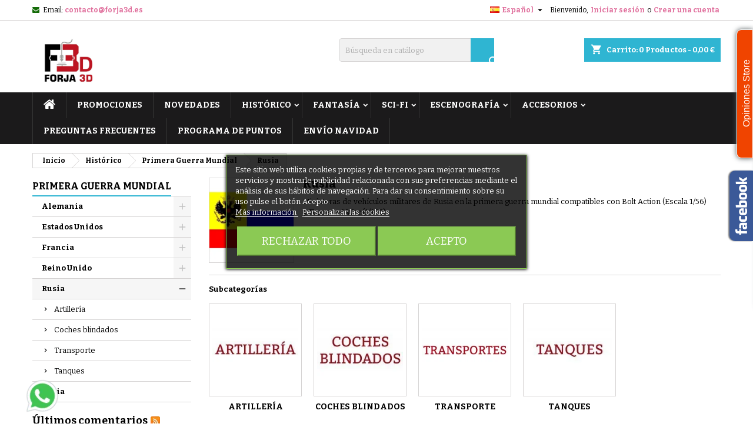

--- FILE ---
content_type: text/html; charset=utf-8
request_url: https://www.forja3d.es/es/322-rusia
body_size: 42295
content:
<!doctype html>
<html lang="es">

  <head>
    
      
  <meta charset="utf-8">


  <meta http-equiv="x-ua-compatible" content="ie=edge">



  <title>Rusia</title>
  <meta name="description" content="Miniaturas de vehículos militares de Rusia en la primera guerra mundial compatibles con Bolt Action (Escala 1/56) y Flames of War (1/100)">
  <meta name="keywords" content="">
        <link rel="canonical" href="https://www.forja3d.es/es/322-rusia">
  


  <meta name="viewport" content="width=device-width, initial-scale=1">



  <link rel="icon" type="image/vnd.microsoft.icon" href="https://www.forja3d.es/img/favicon.ico?1577470305">
  <link rel="shortcut icon" type="image/x-icon" href="https://www.forja3d.es/img/favicon.ico?1577470305">



    <link rel="stylesheet" href="https://www.forja3d.es/themes/AngarTheme/assets/cache/theme-237dde310.css" type="text/css" media="all">


<link rel="stylesheet" href="https://fonts.googleapis.com/css?family=Bitter:400,700&amp;subset=latin,latin-ext" type="text/css" media="all" />


  

  <script type="text/javascript">
        var CorreosOficialCheckoutModuleFront = "https:\/\/www.forja3d.es\/es\/module\/correosoficial\/checkout";
        var elementRecaptcha = "<div class=\"recaptcha-text-center\" style=\"text-align: center\"><div class=\"g-recaptcha\" style=\"display: inline-block !important\" data-sitekey=\"6LcrUwEpAAAAAH-OxWGAVHrnAArEF51ME7VP2Mw1\" data-theme=\"light\" data-size=\"normal\" data-callback=\"callbackRecaptcha\"><\/div><\/div>";
        var isPsVersion17 = true;
        var isPsVersion8 = false;
        var lgcookieslaw_block = false;
        var lgcookieslaw_cookie_name = "__lglaw";
        var lgcookieslaw_position = "3";
        var lgcookieslaw_reload = true;
        var lgcookieslaw_session_time = "31536000";
        var prestashop = {"cart":{"products":[],"totals":{"total":{"type":"total","label":"Total","amount":0,"value":"0,00\u00a0\u20ac"},"total_including_tax":{"type":"total","label":"Total (impuestos incl.)","amount":0,"value":"0,00\u00a0\u20ac"},"total_excluding_tax":{"type":"total","label":"Total (impuestos excl.)","amount":0,"value":"0,00\u00a0\u20ac"}},"subtotals":{"products":{"type":"products","label":"Subtotal","amount":0,"value":"0,00\u00a0\u20ac"},"discounts":null,"shipping":{"type":"shipping","label":"Transporte","amount":0,"value":""},"tax":{"type":"tax","label":"Impuestos incluidos","amount":0,"value":"0,00\u00a0\u20ac"}},"products_count":0,"summary_string":"0 art\u00edculos","vouchers":{"allowed":1,"added":[]},"discounts":[],"minimalPurchase":0,"minimalPurchaseRequired":""},"currency":{"id":1,"name":"Euro","iso_code":"EUR","iso_code_num":"978","sign":"\u20ac"},"customer":{"lastname":null,"firstname":null,"email":null,"birthday":null,"newsletter":null,"newsletter_date_add":null,"optin":null,"website":null,"company":null,"siret":null,"ape":null,"is_logged":false,"gender":{"type":null,"name":null},"addresses":[]},"language":{"name":"Espa\u00f1ol (Spanish)","iso_code":"es","locale":"es-ES","language_code":"es-es","is_rtl":"0","date_format_lite":"d\/m\/Y","date_format_full":"d\/m\/Y H:i:s","id":3},"page":{"title":"","canonical":"https:\/\/www.forja3d.es\/es\/322-rusia","meta":{"title":"Rusia","description":"Miniaturas de veh\u00edculos militares de Rusia en la primera guerra mundial compatibles con Bolt Action (Escala 1\/56) y Flames of War (1\/100)","keywords":null,"robots":"index"},"page_name":"category","body_classes":{"lang-es":true,"lang-rtl":false,"country-LV":true,"currency-EUR":true,"layout-left-column":true,"page-category":true,"tax-display-enabled":true,"category-id-322":true,"category-Rusia":true,"category-id-parent-215":true,"category-depth-level-4":true},"admin_notifications":[]},"shop":{"name":"Forja 3D","logo":"https:\/\/www.forja3d.es\/img\/my-shop-logo-1577470213.jpg","stores_icon":"https:\/\/www.forja3d.es\/img\/logo_stores.png","favicon":"https:\/\/www.forja3d.es\/img\/favicon.ico"},"urls":{"base_url":"https:\/\/www.forja3d.es\/","current_url":"https:\/\/www.forja3d.es\/es\/322-rusia","shop_domain_url":"https:\/\/www.forja3d.es","img_ps_url":"https:\/\/www.forja3d.es\/img\/","img_cat_url":"https:\/\/www.forja3d.es\/img\/c\/","img_lang_url":"https:\/\/www.forja3d.es\/img\/l\/","img_prod_url":"https:\/\/www.forja3d.es\/img\/p\/","img_manu_url":"https:\/\/www.forja3d.es\/img\/m\/","img_sup_url":"https:\/\/www.forja3d.es\/img\/su\/","img_ship_url":"https:\/\/www.forja3d.es\/img\/s\/","img_store_url":"https:\/\/www.forja3d.es\/img\/st\/","img_col_url":"https:\/\/www.forja3d.es\/img\/co\/","img_url":"https:\/\/www.forja3d.es\/themes\/AngarTheme\/assets\/img\/","css_url":"https:\/\/www.forja3d.es\/themes\/AngarTheme\/assets\/css\/","js_url":"https:\/\/www.forja3d.es\/themes\/AngarTheme\/assets\/js\/","pic_url":"https:\/\/www.forja3d.es\/upload\/","pages":{"address":"https:\/\/www.forja3d.es\/es\/direccion","addresses":"https:\/\/www.forja3d.es\/es\/direcciones","authentication":"https:\/\/www.forja3d.es\/es\/iniciar-sesion","cart":"https:\/\/www.forja3d.es\/es\/carrito","category":"https:\/\/www.forja3d.es\/es\/index.php?controller=category","cms":"https:\/\/www.forja3d.es\/es\/index.php?controller=cms","contact":"https:\/\/www.forja3d.es\/es\/contactenos","discount":"https:\/\/www.forja3d.es\/es\/descuento","guest_tracking":"https:\/\/www.forja3d.es\/es\/seguimiento-pedido-invitado","history":"https:\/\/www.forja3d.es\/es\/historial-compra","identity":"https:\/\/www.forja3d.es\/es\/datos-personales","index":"https:\/\/www.forja3d.es\/es\/","my_account":"https:\/\/www.forja3d.es\/es\/mi-cuenta","order_confirmation":"https:\/\/www.forja3d.es\/es\/confirmacion-pedido","order_detail":"https:\/\/www.forja3d.es\/es\/index.php?controller=order-detail","order_follow":"https:\/\/www.forja3d.es\/es\/seguimiento-pedido","order":"https:\/\/www.forja3d.es\/es\/pedido","order_return":"https:\/\/www.forja3d.es\/es\/index.php?controller=order-return","order_slip":"https:\/\/www.forja3d.es\/es\/facturas-abono","pagenotfound":"https:\/\/www.forja3d.es\/es\/pagina-no-encontrada","password":"https:\/\/www.forja3d.es\/es\/recuperar-contrase\u00f1a","pdf_invoice":"https:\/\/www.forja3d.es\/es\/index.php?controller=pdf-invoice","pdf_order_return":"https:\/\/www.forja3d.es\/es\/index.php?controller=pdf-order-return","pdf_order_slip":"https:\/\/www.forja3d.es\/es\/index.php?controller=pdf-order-slip","prices_drop":"https:\/\/www.forja3d.es\/es\/productos-rebajados","product":"https:\/\/www.forja3d.es\/es\/index.php?controller=product","search":"https:\/\/www.forja3d.es\/es\/busqueda","sitemap":"https:\/\/www.forja3d.es\/es\/mapa del sitio","stores":"https:\/\/www.forja3d.es\/es\/tiendas","supplier":"https:\/\/www.forja3d.es\/es\/proveedor","register":"https:\/\/www.forja3d.es\/es\/iniciar-sesion?create_account=1","order_login":"https:\/\/www.forja3d.es\/es\/pedido?login=1"},"alternative_langs":{"en-us":"https:\/\/www.forja3d.es\/en\/322-russia","es-es":"https:\/\/www.forja3d.es\/es\/322-rusia"},"theme_assets":"\/themes\/AngarTheme\/assets\/","actions":{"logout":"https:\/\/www.forja3d.es\/es\/?mylogout="},"no_picture_image":{"bySize":{"small_default":{"url":"https:\/\/www.forja3d.es\/img\/p\/es-default-small_default.jpg","width":98,"height":98},"cart_default":{"url":"https:\/\/www.forja3d.es\/img\/p\/es-default-cart_default.jpg","width":125,"height":125},"home_default":{"url":"https:\/\/www.forja3d.es\/img\/p\/es-default-home_default.jpg","width":259,"height":259},"medium_default":{"url":"https:\/\/www.forja3d.es\/img\/p\/es-default-medium_default.jpg","width":452,"height":452},"large_default":{"url":"https:\/\/www.forja3d.es\/img\/p\/es-default-large_default.jpg","width":800,"height":800}},"small":{"url":"https:\/\/www.forja3d.es\/img\/p\/es-default-small_default.jpg","width":98,"height":98},"medium":{"url":"https:\/\/www.forja3d.es\/img\/p\/es-default-home_default.jpg","width":259,"height":259},"large":{"url":"https:\/\/www.forja3d.es\/img\/p\/es-default-large_default.jpg","width":800,"height":800},"legend":""}},"configuration":{"display_taxes_label":true,"display_prices_tax_incl":true,"is_catalog":false,"show_prices":true,"opt_in":{"partner":true},"quantity_discount":{"type":"discount","label":"Descuento unitario"},"voucher_enabled":1,"return_enabled":0},"field_required":[],"breadcrumb":{"links":[{"title":"Inicio","url":"https:\/\/www.forja3d.es\/es\/"},{"title":"Hist\u00f3rico","url":"https:\/\/www.forja3d.es\/es\/211-historico"},{"title":"Primera Guerra Mundial","url":"https:\/\/www.forja3d.es\/es\/215-primera-guerra-mundial"},{"title":"Rusia","url":"https:\/\/www.forja3d.es\/es\/322-rusia"}],"count":4},"link":{"protocol_link":"https:\/\/","protocol_content":"https:\/\/"},"time":1767074856,"static_token":"a38fb5e92e517f96a4f24863b6259ccf","token":"ebaeb815161547a2114cb48e6fa82625","debug":false};
        var psemailsubscription_subscription = "https:\/\/www.forja3d.es\/es\/module\/ps_emailsubscription\/subscription";
        var psr_icon_color = "#F19D76";
        var recaptchaContactForm = "1";
        var recaptchaDataSiteKey = "6LcrUwEpAAAAAH-OxWGAVHrnAArEF51ME7VP2Mw1";
        var recaptchaLoginForm = "1";
        var recaptchaRegistrationForm = "1";
        var recaptchaType = "1";
        var recaptchaVersion = "v2";
      </script>



  


<meta property="og:title" content="USA Weird War | Tropas con Jetpack - Tesla SMG" />
<meta property="og:description" content="10 x USA Weird War | Jetpack Troopers - Tesla SMG " />
<meta property="og:type" content="product" />
<meta property="og:url" content="https://www.forja3d.es/es/usa-www/14621-usa-weird-war-tropas-con-jetpack-tesla-smg.html" />
<meta property="og:site_name" content="Forja 3D" />
<meta property="og:price:amount" content="16.95" />
<meta property="og:price:currency" content="EUR" />
<meta property="og:availability" content="out_of_stock" />



<script type="text/javascript">
    var is_mobile_spmgsnipreview = '1';
    var spmgsnipreview_is_rewrite = '1';
</script>



<link rel="alternate" type="application/rss+xml" href="https://www.forja3d.es/es/module/spmgsnipreview/rss" />


    <script type="text/javascript">

                    var baseDir = 'https://www.forja3d.es/';
        


        var ajax_productreviews_url_spmgsnipreview = 'https://www.forja3d.es/es/module/spmgsnipreview/ajaxreviews?token=c28ef8b8ef79185ec6986e9e0b105fffcf06b17d';

    </script>






<style type="text/css">
.page-item.active .page-link, .page-item.active .page-link:focus, .page-item.active .page-link:hover
{
    background-color:#F7B900;
    border-color:#F7B900;
}
a.page-link:hover {
    background-color:#F7B900!important  ;
    color:#fff;
    border-color:#F7B900;
}

    </style>



                        

<!-- facebook button -->

    <script type="text/javascript" src="https://connect.facebook.net/es_ES/all.js#xfbml=1"></script>

<!-- facebook button -->















            <link rel="alternate" type="application/rss+xml" href="https://www.forja3d.es/es/module/spmgsnipreview/rsstestimonials" />
    


    <style type="text/css">


        .interactive-top-right-spmgsnipreview{
            background-color: #f04400;
        }

        .interactive-top-left-spmgsnipreview{
            background-color: #f04400;
        }


        .interactive-bottom-right-spmgsnipreview{
            background-color: #f04400;
        }

        .interactive-bottom-left-spmgsnipreview{
            background-color: #f04400;
        }


        #interactive-bar-right-s-spmgsnipreview{
            background-color: #f04400;
        }


        #interactive-bar-left-s-spmgsnipreview{
            background-color: #f04400;
        }


        .interactive-field-custom-spmgsnipreview{
            background-color:#000000;
        }


    </style>















<script type="text/javascript">

    var ajax_storereviews_url_spmgsnipreview = 'https://www.forja3d.es/es/module/spmgsnipreview/ajaxshopreviews?token=c28ef8b8ef79185ec6986e9e0b105fffcf06b17d';


        function loyalty_question(id,type,action){

        if(action == 1){
            $( "#spmgsnipreview-loyalty-tooltip"+id+type ).css( "display","inline-block" );
        } else {
            $( "#spmgsnipreview-loyalty-tooltip"+id+type ).css( "display","none" );
        }
    }
    


</script>



<!-- emarketing start -->



<!-- emarketing end -->
<style>
body {
background-color: #ffffff;
font-family: "Bitter", Arial, Helvetica, sans-serif;
}

.products .product-miniature .product-title {
height: 32px;
}

.products .product-miniature .product-title a {
font-size: 14px;
line-height: 16px;
}

#content-wrapper .products .product-miniature .product-desc {
height: 36px;
}

@media (min-width: 991px) {
#home_categories ul li .cat-container {
min-height: 0px;
}
}

@media (min-width: 768px) {
a#_desktop_logo {
padding-top: 22px;
padding-bottom: 0px;
}
}

nav.header-nav {
background: #ffffff;
}

nav.header-nav,
.header_sep2 #contact-link span.shop-phone,
.header_sep2 #contact-link span.shop-phone.shop-tel,
.header_sep2 #contact-link span.shop-phone:last-child,
.header_sep2 .lang_currency_top,
.header_sep2 .lang_currency_top:last-child,
.header_sep2 #_desktop_currency_selector,
.header_sep2 #_desktop_language_selector,
.header_sep2 #_desktop_user_info {
border-color: #d6d4d4;
}

#contact-link,
#contact-link a,
.lang_currency_top span.lang_currency_text,
.lang_currency_top .dropdown i.expand-more,
nav.header-nav .user-info span,
nav.header-nav .user-info a.logout,
#languages-block-top div.current,
nav.header-nav a{
color: #000000;
}

#contact-link span.shop-phone strong,
#contact-link span.shop-phone strong a,
.lang_currency_top span.expand-more,
nav.header-nav .user-info a.account {
color: #e0709d;
}

#contact-link span.shop-phone i {
color: #146b08;
}

.header-top {
background: #ffffff;
}

div#search_widget form button[type=submit] {
background: #2fb5d2;
color: #ffffff;
}

div#search_widget form button[type=submit]:hover {
background: #2fb5d2;
color: #ffffff;
}


#header div#_desktop_cart .blockcart .header {
background: #2fb5d2;
}

#header div#_desktop_cart .blockcart .header a.cart_link {
color: #ffffff;
}


#homepage-slider .bx-wrapper .bx-pager.bx-default-pager a:hover,
#homepage-slider .bx-wrapper .bx-pager.bx-default-pager a.active{
background: #2fb5d2;
}

div#rwd_menu {
background: #1b1a1b;
}

div#rwd_menu,
div#rwd_menu a {
color: #ffffff;
}

div#rwd_menu,
div#rwd_menu .rwd_menu_item,
div#rwd_menu .rwd_menu_item:first-child {
border-color: #363636;
}

div#rwd_menu .rwd_menu_item:hover,
div#rwd_menu .rwd_menu_item:focus,
div#rwd_menu .rwd_menu_item a:hover,
div#rwd_menu .rwd_menu_item a:focus {
color: #ffffff;
background: #2fb5d2;
}

#mobile_top_menu_wrapper2 .top-menu li a:hover,
.rwd_menu_open ul.user_info li a:hover {
background: #2fb5d2;
color: #ffffff;
}

#_desktop_top_menu{
background: #1b1a1b;
}

#_desktop_top_menu,
#_desktop_top_menu > ul > li,
.menu_sep1 #_desktop_top_menu > ul > li,
.menu_sep1 #_desktop_top_menu > ul > li:last-child,
.menu_sep2 #_desktop_top_menu,
.menu_sep2 #_desktop_top_menu > ul > li,
.menu_sep2 #_desktop_top_menu > ul > li:last-child,
.menu_sep3 #_desktop_top_menu,
.menu_sep4 #_desktop_top_menu,
.menu_sep5 #_desktop_top_menu,
.menu_sep6 #_desktop_top_menu {
border-color: #363636;
}

#_desktop_top_menu > ul > li > a {
color: #ffffff;
}

#_desktop_top_menu > ul > li:hover > a {
color: #ffffff;
background: #2fb5d2;
}

.submenu1 #_desktop_top_menu .popover.sub-menu ul.top-menu li a:hover {
background: #2fb5d2;
color: #ffffff;
}

#home_categories .homecat_title span {
border-color: #2fb5d2;
}

#home_categories ul li .homecat_name span {
background: #e11887;
}

#home_categories ul li a.view_more {
background: #2fb5d2;
color: #ffffff;
border-color: #2fb5d2;
}

#home_categories ul li a.view_more:hover {
background: #e11887;
color: #ffffff;
border-color: #e11887;
}

.columns .text-uppercase a,
.columns .text-uppercase span,
.columns div#_desktop_cart .cart_index_title a,
#home_man_product .catprod_title a span {
border-color: #2fb5d2;
}

#index .tabs ul.nav-tabs li.nav-item a.active,
#index .tabs ul.nav-tabs li.nav-item a:hover,
.index_title a,
.index_title span {
border-color: #146b08;
}

a.product-flags-plist span.product-flag.new,
#home_cat_product a.product-flags-plist span.product-flag.new,
#product #content .product-flags li,
#product #content .product-flags .product-flag.new {
background: #e11887;
}

.products .product-miniature .product-title a,
#home_cat_product ul li .right-block .name_block a {
color: #282828;
}

.products .product-miniature span.price,
#home_cat_product ul li .product-price-and-shipping .price,
.ui-widget .search_right span.search_price {
color: #e11887;
}

.button-container .add-to-cart:hover,
#subcart .cart-buttons .viewcart:hover {
background: #e11887;
color: #ffffff;
border-color: #e11887;
}

.button-container .add-to-cart,
.button-container .add-to-cart:disabled,
#subcart .cart-buttons .viewcart {
background: #146b08;
color: #ffffff;
border-color: #146b08;
}

#home_cat_product .catprod_title span {
border-color: #146b08;
}

#home_man .man_title span {
border-color: #2fb5d2;
}

div#angarinfo_block .icon_cms {
color: #2fb5d2;
}

.footer-container {
background: #1b1a1b;
}

.footer-container,
.footer-container .h3,
.footer-container .links .title,
.row.social_footer {
border-color: #2d2d2d;
}

.footer-container .h3 span,
.footer-container .h3 a,
.footer-container .links .title span.h3,
.footer-container .links .title a.h3 {
border-color: #2fb5d2;
}

.footer-container,
.footer-container .h3,
.footer-container .links .title .h3,
.footer-container a,
.footer-container li a,
.footer-container .links ul>li a {
color: #ffffff;
}

.block_newsletter .btn-newsletter {
background: #2fb5d2;
color: #ffffff;
}

.block_newsletter .btn-newsletter:hover {
background: #e11887;
color: #ffffff;
}

.footer-container .bottom-footer {
background: #1b1a1b;
border-color: #2d2d2d;
color: #ffffff;
}

.product-prices .current-price span.price {
color: #2fb5d2;
}

.product-add-to-cart button.btn.add-to-cart:hover {
background: #e11887;
color: #ffffff;
border-color: #e11887;
}

.product-add-to-cart button.btn.add-to-cart,
.product-add-to-cart button.btn.add-to-cart:disabled {
background: #2fb5d2;
color: #ffffff;
border-color: #2fb5d2;
}

#product .tabs ul.nav-tabs li.nav-item a.active,
#product .tabs ul.nav-tabs li.nav-item a:hover,
#product .index_title span,
.page-product-heading span,
body #product-comments-list-header .comments-nb {
border-color: #2fb5d2;
}

.btn-primary:hover {
background: #3aa04c;
color: #ffffff;
border-color: #196f28;
}

.btn-primary,
.btn-primary.disabled,
.btn-primary:disabled,
.btn-primary.disabled:hover {
background: #43b754;
color: #ffffff;
border-color: #399a49;
}

.btn-secondary:hover {
background: #eeeeee;
color: #000000;
border-color: #d8d8d8;
}

.btn-secondary,
.btn-secondary.disabled,
.btn-secondary:disabled,
.btn-secondary.disabled:hover {
background: #f6f6f6;
color: #000000;
border-color: #d8d8d8;
}

.form-control:focus, .input-group.focus {
border-color: #dbdbdb;;
outline-color: #dbdbdb;;
}

body .pagination .page-list .current a,
body .pagination .page-list a:hover,
body .pagination .page-list .current a.disabled,
body .pagination .page-list .current a.disabled:hover {
color: #146b08;
}

.page-my-account #content .links a:hover i {
color: #146b08;
}

#scroll_top {
background: #146b08;
color: #ffffff;
}

#scroll_top:hover,
#scroll_top:focus {
background: #e11887;
color: #ffffff;
}

</style><script async src="https://www.googletagmanager.com/gtag/js?id=UA-155992915-1"></script>
<script>
  window.dataLayer = window.dataLayer || [];
  function gtag(){dataLayer.push(arguments);}
  gtag('js', new Date());
  gtag(
    'config',
    'UA-155992915-1',
    {
      'debug_mode':false
      , 'anonymize_ip': true                }
  );
</script>





    
  </head>

  <body id="category" class="lang-es country-lv currency-eur layout-left-column page-category tax-display-enabled category-id-322 category-rusia category-id-parent-215 category-depth-level-4  ps_175
	no_bg #ffffff bg_attatchment_fixed bg_position_tl bg_repeat_xy bg_size_initial slider_position_column slider_controls_black banners_top2 banners_top_tablets2 banners_top_phones1 banners_bottom2 banners_bottom_tablets2 banners_bottom_phones1 submenu1 pl_1col_qty_5 pl_2col_qty_4 pl_3col_qty_3 pl_1col_qty_bigtablets_4 pl_2col_qty_bigtablets_3 pl_3col_qty_bigtablets_2 pl_1col_qty_tablets_3 pl_1col_qty_phones_1 home_tabs1 pl_border_type2 32 14 16 pl_button_icon_no pl_button_qty2 pl_desc_no pl_reviews_no pl_availability_no product_layout2 hide_reference_no hide_reassurance_yes product_tabs1 order_gender_hide order_birthday_hide inner_bg menu_sep1 header_sep1 slider_boxed feat_cat_style2 feat_cat4 feat_cat_bigtablets2 feat_cat_tablets2 feat_cat_phones0 all_products_yes pl_colors_yes newsletter_info_yes stickycart_yes stickymenu_yes homeicon_no pl_man_no product_hide_man_no cart_style1 pl_ref_yes header_style1 mainfont_Bitter bg_white standard_carusele not_logged ">

    
      
    

    <main>
      
              

      <header id="header">
        
          


  <div class="header-banner">
    
  </div>



  <nav class="header-nav">
    <div class="container">
      <div class="row">
          <div class="col-md-12 col-xs-12">
            <div id="_desktop_contact_link">
  <div id="contact-link">

	
			<span class="shop-phone contact_link">
			<a href="https://www.forja3d.es/es/contactenos">Contacto</a>
		</span>
	
			<span class="shop-phone shop-email">
			<i class="fa fa-envelope"></i>
			<span class="shop-phone_text">Email:</span>
			<strong><a href="&#109;&#97;&#105;&#108;&#116;&#111;&#58;%63%6f%6e%74%61%63%74%6f@%66%6f%72%6a%61%33%64.%65%73" >&#x63;&#x6f;&#x6e;&#x74;&#x61;&#x63;&#x74;&#x6f;&#x40;&#x66;&#x6f;&#x72;&#x6a;&#x61;&#x33;&#x64;&#x2e;&#x65;&#x73;</a></strong>
		</span>
	
  </div>
</div>


            <div id="_desktop_user_info">
  <div class="user-info">


	<ul class="user_info hidden-md-up">

		
			<li><a href="https://www.forja3d.es/es/mi-cuenta" title="Acceda a su cuenta de cliente" rel="nofollow">Iniciar sesión</a></li>
			<li><a href="https://www.forja3d.es/es/iniciar-sesion?create_account=1" title="Acceda a su cuenta de cliente" rel="nofollow">Crear una cuenta</a></li>

		
	</ul>


	<div class="hidden-sm-down">
		<span class="welcome">Bienvenido,</span>
					<a class="account" href="https://www.forja3d.es/es/mi-cuenta" title="Acceda a su cuenta de cliente" rel="nofollow">Iniciar sesión</a>

			<span class="or">o</span>

			<a class="account" href="https://www.forja3d.es/es/iniciar-sesion?create_account=1" title="Acceda a su cuenta de cliente" rel="nofollow">Crear una cuenta</a>
			</div>


  </div>
</div><div id="_desktop_language_selector" class="lang_currency_top">
  <div class="language-selector-wrapper">
	<div class="language-selector dropdown js-dropdown">
	  <button data-toggle="dropdown" class="hidden-sm-down2 btn-unstyle" aria-haspopup="true" aria-expanded="false" aria-label="Selector desplegable de idioma">
		<img src="https://www.forja3d.es/img/l/3.jpg" alt="es" width="16" height="11" />
		<span class="expand-more">Español</span>
		<i class="material-icons expand-more">&#xE5C5;</i>
	  </button>
	  <ul class="dropdown-menu hidden-sm-down2" aria-labelledby="language-selector-label">
				  <li >
			<a href="https://www.forja3d.es/en/322-russia" class="dropdown-item">
				<img src="https://www.forja3d.es/img/l/1.jpg" alt="en" width="16" height="11" />
				<span>English</span>
			</a>
		  </li>
				  <li  class="current" >
			<a href="https://www.forja3d.es/es/322-rusia" class="dropdown-item">
				<img src="https://www.forja3d.es/img/l/3.jpg" alt="es" width="16" height="11" />
				<span>Español</span>
			</a>
		  </li>
			  </ul>
	</div>
  </div>
</div>

          </div>
      </div>
    </div>
  </nav>



  <div class="header-top">
    <div class="container">
	  <div class="row">
		<a href="https://www.forja3d.es/" class="col-md-4 hidden-sm-down2" id="_desktop_logo">
			<img class="logo img-responsive" src="https://www.forja3d.es/img/my-shop-logo-1577470213.jpg" alt="Forja 3D">
		</a>
		
<div id="_desktop_cart">

	<div class="cart_top">

		<div class="blockcart cart-preview inactive" data-refresh-url="//www.forja3d.es/es/module/ps_shoppingcart/ajax">
			<div class="header">
			
				<div class="cart_index_title">
					<a class="cart_link" rel="nofollow" href="//www.forja3d.es/es/carrito?action=show">
						<i class="material-icons shopping-cart">shopping_cart</i>
						<span class="hidden-sm-down cart_title">Carrito:</span>
						<span class="cart-products-count">
							0<span> Productos - 0,00 €</span>
						</span>
					</a>
				</div>


				<div id="subcart">

					<ul class="cart_products">

											<li>No hay más artículos en su carrito</li>
					
										</ul>

					<ul class="cart-subtotals">

				
						<li>
							<span class="text">Transporte</span>
							<span class="value"></span>
							<span class="clearfix"></span>
						</li>

						<li>
							<span class="text">Total</span>
							<span class="value">0,00 €</span>
							<span class="clearfix"></span>
						</li>

					</ul>

					<div class="cart-buttons">
						<a class="btn btn-primary viewcart" href="//www.forja3d.es/es/carrito?action=show">Confirmar <i class="material-icons">&#xE315;</i></a>
											</div>

				</div>

			</div>
		</div>

	</div>

</div>


<!-- Block search module TOP -->
<div id="_desktop_search_widget" class="col-lg-4 col-md-4 col-sm-12 search-widget hidden-sm-down ">
	<div id="search_widget" data-search-controller-url="//www.forja3d.es/es/busqueda">
		<form method="get" action="//www.forja3d.es/es/busqueda">
			<input type="hidden" name="controller" value="search">
			<input type="text" name="s" value="" placeholder="Búsqueda en catálogo" aria-label="Buscar">
			<button type="submit">
				<i class="material-icons search">&#xE8B6;</i>
				<span class="hidden-xl-down">Buscar</span>
			</button>
		</form>
	</div>
</div>
<!-- /Block search module TOP -->















		<div class="clearfix"></div>
	  </div>
    </div>

	<div id="rwd_menu" class="hidden-md-up">
		<div class="container">
			<div id="menu-icon2" class="rwd_menu_item"><i class="material-icons d-inline">&#xE5D2;</i></div>
			<div id="search-icon" class="rwd_menu_item"><i class="material-icons search">&#xE8B6;</i></div>
			<div id="user-icon" class="rwd_menu_item"><i class="material-icons logged">&#xE7FF;</i></div>
			<div id="_mobile_cart" class="rwd_menu_item"></div>
		</div>
		<div class="clearfix"></div>
	</div>

	<div class="container">
		<div id="mobile_top_menu_wrapper2" class="rwd_menu_open hidden-md-up" style="display:none;">
			<div class="js-top-menu mobile" id="_mobile_top_menu"></div>
		</div>

		<div id="mobile_search_wrapper" class="rwd_menu_open hidden-md-up" style="display:none;">
			<div id="_mobile_search_widget"></div>
		</div>

		<div id="mobile_user_wrapper" class="rwd_menu_open hidden-md-up" style="display:none;">
			<div id="_mobile_user_info"></div>
		</div>
	</div>
  </div>
  

<div class="menu js-top-menu position-static hidden-sm-down" id="_desktop_top_menu">
    
          <ul class="top-menu container" id="top-menu" data-depth="0">

					<li class="home_icon"><a href="https://www.forja3d.es/"><i class="icon-home"></i><span>Inicio</span></a></li>
		
                    <li class="link" id="lnk-promociones">
                          <a
                class="dropdown-item"
                href="https://www.forja3d.es/es/productos-rebajados" data-depth="0"
                              >
                                Promociones
              </a>
                          </li>
                    <li class="link" id="lnk-novedades">
                          <a
                class="dropdown-item"
                href="https://www.forja3d.es/es/novedades" data-depth="0"
                              >
                                NOVEDADES
              </a>
                          </li>
                    <li class="category" id="category-211">
                          <a
                class="dropdown-item sf-with-ul"
                href="https://www.forja3d.es/es/211-historico" data-depth="0"
                              >
                                                                      <span class="float-xs-right hidden-md-up">
                    <span data-target="#top_sub_menu_63939" data-toggle="collapse" class="navbar-toggler collapse-icons">
                      <i class="material-icons add">&#xE313;</i>
                      <i class="material-icons remove">&#xE316;</i>
                    </span>
                  </span>
                                Histórico
              </a>
                            <div  class="popover sub-menu js-sub-menu collapse" id="top_sub_menu_63939">
                
          <ul class="top-menu container"  data-depth="1">

		
                    <li class="category" id="category-405">
                          <a
                class="dropdown-item dropdown-submenu sf-with-ul"
                href="https://www.forja3d.es/es/405-antigueedad" data-depth="1"
                              >
                                                                      <span class="float-xs-right hidden-md-up">
                    <span data-target="#top_sub_menu_72362" data-toggle="collapse" class="navbar-toggler collapse-icons">
                      <i class="material-icons add">&#xE313;</i>
                      <i class="material-icons remove">&#xE316;</i>
                    </span>
                  </span>
                                Antigüedad
              </a>
                            <div  class="collapse" id="top_sub_menu_72362">
                
          <ul class="top-menu container"  data-depth="2">

		
                    <li class="category" id="category-410">
                          <a
                class="dropdown-item"
                href="https://www.forja3d.es/es/410-cartago" data-depth="2"
                              >
                                Cartago
              </a>
                          </li>
                    <li class="category" id="category-407">
                          <a
                class="dropdown-item"
                href="https://www.forja3d.es/es/407-celtas" data-depth="2"
                              >
                                Celtas
              </a>
                          </li>
                    <li class="category" id="category-409">
                          <a
                class="dropdown-item"
                href="https://www.forja3d.es/es/409-pueblos-germanos" data-depth="2"
                              >
                                Pueblos germanos
              </a>
                          </li>
                    <li class="category" id="category-406">
                          <a
                class="dropdown-item"
                href="https://www.forja3d.es/es/406-roma" data-depth="2"
                              >
                                Roma
              </a>
                          </li>
                    <li class="category" id="category-411">
                          <a
                class="dropdown-item"
                href="https://www.forja3d.es/es/411-circo-romano" data-depth="2"
                              >
                                Circo Romano
              </a>
                          </li>
                    <li class="category" id="category-499">
                          <a
                class="dropdown-item"
                href="https://www.forja3d.es/es/499-griegos" data-depth="2"
                              >
                                Griegos
              </a>
                          </li>
                    <li class="category" id="category-500">
                          <a
                class="dropdown-item"
                href="https://www.forja3d.es/es/500-macedonios" data-depth="2"
                              >
                                Macedonios
              </a>
                          </li>
                    <li class="category" id="category-501">
                          <a
                class="dropdown-item"
                href="https://www.forja3d.es/es/501-persas" data-depth="2"
                              >
                                Persas
              </a>
                          </li>
                    <li class="category" id="category-502">
                          <a
                class="dropdown-item"
                href="https://www.forja3d.es/es/502-espartanos" data-depth="2"
                              >
                                Espartanos
              </a>
                          </li>
                    <li class="category" id="category-503">
                          <a
                class="dropdown-item"
                href="https://www.forja3d.es/es/503-mitologia" data-depth="2"
                              >
                                Mitología
              </a>
                          </li>
                    <li class="category" id="category-671">
                          <a
                class="dropdown-item"
                href="https://www.forja3d.es/es/671-egipto" data-depth="2"
                              >
                                Egipto
              </a>
                          </li>
              </ul>
    
              </div>
                          </li>
                    <li class="category" id="category-438">
                          <a
                class="dropdown-item dropdown-submenu sf-with-ul"
                href="https://www.forja3d.es/es/438-edad-media" data-depth="1"
                              >
                                                                      <span class="float-xs-right hidden-md-up">
                    <span data-target="#top_sub_menu_98169" data-toggle="collapse" class="navbar-toggler collapse-icons">
                      <i class="material-icons add">&#xE313;</i>
                      <i class="material-icons remove">&#xE316;</i>
                    </span>
                  </span>
                                Edad Media
              </a>
                            <div  class="collapse" id="top_sub_menu_98169">
                
          <ul class="top-menu container"  data-depth="2">

		
                    <li class="category" id="category-439">
                          <a
                class="dropdown-item"
                href="https://www.forja3d.es/es/439-vikingos" data-depth="2"
                              >
                                Vikingos
              </a>
                          </li>
                    <li class="category" id="category-484">
                          <a
                class="dropdown-item"
                href="https://www.forja3d.es/es/484-sajones" data-depth="2"
                              >
                                Sajones
              </a>
                          </li>
                    <li class="category" id="category-506">
                          <a
                class="dropdown-item"
                href="https://www.forja3d.es/es/506-reconquista" data-depth="2"
                              >
                                Reconquista
              </a>
                          </li>
                    <li class="category" id="category-510">
                          <a
                class="dropdown-item"
                href="https://www.forja3d.es/es/510-guerra-anglo-escocesa" data-depth="2"
                              >
                                Guerra Anglo-escocesa
              </a>
                          </li>
                    <li class="category" id="category-513">
                          <a
                class="dropdown-item"
                href="https://www.forja3d.es/es/513-turco-mongoles" data-depth="2"
                              >
                                Turco-mongoles
              </a>
                          </li>
                    <li class="category" id="category-574">
                          <a
                class="dropdown-item"
                href="https://www.forja3d.es/es/574-medievo-tardio-generico-europa" data-depth="2"
                              >
                                Medievo tardío genérico Europa
              </a>
                          </li>
                    <li class="category" id="category-575">
                          <a
                class="dropdown-item"
                href="https://www.forja3d.es/es/575-mongoles" data-depth="2"
                              >
                                Mongoles
              </a>
                          </li>
                    <li class="category" id="category-601">
                          <a
                class="dropdown-item"
                href="https://www.forja3d.es/es/601-imperio-carolingio" data-depth="2"
                              >
                                Imperio Carolingio
              </a>
                          </li>
              </ul>
    
              </div>
                          </li>
                    <li class="category" id="category-568">
                          <a
                class="dropdown-item dropdown-submenu sf-with-ul"
                href="https://www.forja3d.es/es/568-arcabuz-y-pica" data-depth="1"
                              >
                                                                      <span class="float-xs-right hidden-md-up">
                    <span data-target="#top_sub_menu_31085" data-toggle="collapse" class="navbar-toggler collapse-icons">
                      <i class="material-icons add">&#xE313;</i>
                      <i class="material-icons remove">&#xE316;</i>
                    </span>
                  </span>
                                Arcabuz y pica
              </a>
                            <div  class="collapse" id="top_sub_menu_31085">
                
          <ul class="top-menu container"  data-depth="2">

		
                    <li class="category" id="category-569">
                          <a
                class="dropdown-item"
                href="https://www.forja3d.es/es/569-imperio-espanol" data-depth="2"
                              >
                                Imperio Español
              </a>
                          </li>
                    <li class="category" id="category-570">
                          <a
                class="dropdown-item"
                href="https://www.forja3d.es/es/570-sacro-imperio-romano-germanico" data-depth="2"
                              >
                                Sacro Imperio Romano Germánico
              </a>
                          </li>
                    <li class="category" id="category-571">
                          <a
                class="dropdown-item"
                href="https://www.forja3d.es/es/571-imperio-otomano" data-depth="2"
                              >
                                Imperio Otomano
              </a>
                          </li>
                    <li class="category" id="category-572">
                          <a
                class="dropdown-item"
                href="https://www.forja3d.es/es/572-mancomunidad-polaco-lituana" data-depth="2"
                              >
                                Mancomunidad Polaco-Lituana
              </a>
                          </li>
                    <li class="category" id="category-573">
                          <a
                class="dropdown-item"
                href="https://www.forja3d.es/es/573-mercenarios-suizos" data-depth="2"
                              >
                                Mercenarios suizos
              </a>
                          </li>
                    <li class="category" id="category-670">
                          <a
                class="dropdown-item"
                href="https://www.forja3d.es/es/670-guerra-civil-inglesa" data-depth="2"
                              >
                                Guerra civil inglesa
              </a>
                          </li>
              </ul>
    
              </div>
                          </li>
                    <li class="category" id="category-440">
                          <a
                class="dropdown-item dropdown-submenu"
                href="https://www.forja3d.es/es/440-far-west" data-depth="1"
                              >
                                Far West
              </a>
                          </li>
                    <li class="category" id="category-363">
                          <a
                class="dropdown-item dropdown-submenu sf-with-ul"
                href="https://www.forja3d.es/es/363-guerras-napoleonicas" data-depth="1"
                              >
                                                                      <span class="float-xs-right hidden-md-up">
                    <span data-target="#top_sub_menu_97150" data-toggle="collapse" class="navbar-toggler collapse-icons">
                      <i class="material-icons add">&#xE313;</i>
                      <i class="material-icons remove">&#xE316;</i>
                    </span>
                  </span>
                                Guerras Napoleónicas
              </a>
                            <div  class="collapse" id="top_sub_menu_97150">
                
          <ul class="top-menu container"  data-depth="2">

		
                    <li class="category" id="category-552">
                          <a
                class="dropdown-item"
                href="https://www.forja3d.es/es/552-francia" data-depth="2"
                              >
                                Francia
              </a>
                          </li>
                    <li class="category" id="category-553">
                          <a
                class="dropdown-item"
                href="https://www.forja3d.es/es/553-austria" data-depth="2"
                              >
                                Austria
              </a>
                          </li>
                    <li class="category" id="category-663">
                          <a
                class="dropdown-item"
                href="https://www.forja3d.es/es/663-imperio-ruso" data-depth="2"
                              >
                                Imperio Ruso
              </a>
                          </li>
                    <li class="category" id="category-665">
                          <a
                class="dropdown-item"
                href="https://www.forja3d.es/es/665-imperio-britanico" data-depth="2"
                              >
                                Imperio Británico
              </a>
                          </li>
                    <li class="category" id="category-666">
                          <a
                class="dropdown-item"
                href="https://www.forja3d.es/es/666-prusia" data-depth="2"
                              >
                                Prusia
              </a>
                          </li>
              </ul>
    
              </div>
                          </li>
                    <li class="category" id="category-565">
                          <a
                class="dropdown-item dropdown-submenu"
                href="https://www.forja3d.es/es/565-guerra-civil-americana" data-depth="1"
                              >
                                Guerra civil americana
              </a>
                          </li>
                    <li class="category" id="category-215">
                          <a
                class="dropdown-item dropdown-submenu sf-with-ul"
                href="https://www.forja3d.es/es/215-primera-guerra-mundial" data-depth="1"
                              >
                                                                      <span class="float-xs-right hidden-md-up">
                    <span data-target="#top_sub_menu_14197" data-toggle="collapse" class="navbar-toggler collapse-icons">
                      <i class="material-icons add">&#xE313;</i>
                      <i class="material-icons remove">&#xE316;</i>
                    </span>
                  </span>
                                Primera Guerra Mundial
              </a>
                            <div  class="collapse" id="top_sub_menu_14197">
                
          <ul class="top-menu container"  data-depth="2">

		
                    <li class="category" id="category-318">
                          <a
                class="dropdown-item sf-with-ul"
                href="https://www.forja3d.es/es/318-alemania" data-depth="2"
                              >
                                                                      <span class="float-xs-right hidden-md-up">
                    <span data-target="#top_sub_menu_71443" data-toggle="collapse" class="navbar-toggler collapse-icons">
                      <i class="material-icons add">&#xE313;</i>
                      <i class="material-icons remove">&#xE316;</i>
                    </span>
                  </span>
                                Alemania
              </a>
                            <div  class="collapse" id="top_sub_menu_71443">
                
          <ul class="top-menu container"  data-depth="3">

		
                    <li class="category" id="category-323">
                          <a
                class="dropdown-item"
                href="https://www.forja3d.es/es/323-artilleria" data-depth="3"
                              >
                                Artillería
              </a>
                          </li>
                    <li class="category" id="category-328">
                          <a
                class="dropdown-item"
                href="https://www.forja3d.es/es/328-coches-blindados" data-depth="3"
                              >
                                Coches blindados
              </a>
                          </li>
                    <li class="category" id="category-333">
                          <a
                class="dropdown-item"
                href="https://www.forja3d.es/es/333-transporte" data-depth="3"
                              >
                                Transporte
              </a>
                          </li>
                    <li class="category" id="category-338">
                          <a
                class="dropdown-item"
                href="https://www.forja3d.es/es/338-tanques" data-depth="3"
                              >
                                Tanques
              </a>
                          </li>
              </ul>
    
              </div>
                          </li>
                    <li class="category" id="category-319">
                          <a
                class="dropdown-item sf-with-ul"
                href="https://www.forja3d.es/es/319-estados-unidos" data-depth="2"
                              >
                                                                      <span class="float-xs-right hidden-md-up">
                    <span data-target="#top_sub_menu_21355" data-toggle="collapse" class="navbar-toggler collapse-icons">
                      <i class="material-icons add">&#xE313;</i>
                      <i class="material-icons remove">&#xE316;</i>
                    </span>
                  </span>
                                Estados Unidos
              </a>
                            <div  class="collapse" id="top_sub_menu_21355">
                
          <ul class="top-menu container"  data-depth="3">

		
                    <li class="category" id="category-324">
                          <a
                class="dropdown-item"
                href="https://www.forja3d.es/es/324-artilleria" data-depth="3"
                              >
                                Artillería
              </a>
                          </li>
                    <li class="category" id="category-329">
                          <a
                class="dropdown-item"
                href="https://www.forja3d.es/es/329-coches-blindados" data-depth="3"
                              >
                                Coches blindados
              </a>
                          </li>
                    <li class="category" id="category-334">
                          <a
                class="dropdown-item"
                href="https://www.forja3d.es/es/334-transporte" data-depth="3"
                              >
                                Transporte
              </a>
                          </li>
                    <li class="category" id="category-339">
                          <a
                class="dropdown-item"
                href="https://www.forja3d.es/es/339-tanques" data-depth="3"
                              >
                                Tanques
              </a>
                          </li>
              </ul>
    
              </div>
                          </li>
                    <li class="category" id="category-320">
                          <a
                class="dropdown-item sf-with-ul"
                href="https://www.forja3d.es/es/320-francia" data-depth="2"
                              >
                                                                      <span class="float-xs-right hidden-md-up">
                    <span data-target="#top_sub_menu_58643" data-toggle="collapse" class="navbar-toggler collapse-icons">
                      <i class="material-icons add">&#xE313;</i>
                      <i class="material-icons remove">&#xE316;</i>
                    </span>
                  </span>
                                Francia
              </a>
                            <div  class="collapse" id="top_sub_menu_58643">
                
          <ul class="top-menu container"  data-depth="3">

		
                    <li class="category" id="category-325">
                          <a
                class="dropdown-item"
                href="https://www.forja3d.es/es/325-artilleria" data-depth="3"
                              >
                                Artillería
              </a>
                          </li>
                    <li class="category" id="category-330">
                          <a
                class="dropdown-item"
                href="https://www.forja3d.es/es/330-coches-blindados" data-depth="3"
                              >
                                Coches blindados
              </a>
                          </li>
                    <li class="category" id="category-335">
                          <a
                class="dropdown-item"
                href="https://www.forja3d.es/es/335-transporte" data-depth="3"
                              >
                                Transporte
              </a>
                          </li>
                    <li class="category" id="category-340">
                          <a
                class="dropdown-item"
                href="https://www.forja3d.es/es/340-tanques" data-depth="3"
                              >
                                Tanques
              </a>
                          </li>
              </ul>
    
              </div>
                          </li>
                    <li class="category" id="category-321">
                          <a
                class="dropdown-item sf-with-ul"
                href="https://www.forja3d.es/es/321-reino-unido" data-depth="2"
                              >
                                                                      <span class="float-xs-right hidden-md-up">
                    <span data-target="#top_sub_menu_8751" data-toggle="collapse" class="navbar-toggler collapse-icons">
                      <i class="material-icons add">&#xE313;</i>
                      <i class="material-icons remove">&#xE316;</i>
                    </span>
                  </span>
                                Reino Unido
              </a>
                            <div  class="collapse" id="top_sub_menu_8751">
                
          <ul class="top-menu container"  data-depth="3">

		
                    <li class="category" id="category-326">
                          <a
                class="dropdown-item"
                href="https://www.forja3d.es/es/326-artilleria" data-depth="3"
                              >
                                Artillería
              </a>
                          </li>
                    <li class="category" id="category-331">
                          <a
                class="dropdown-item"
                href="https://www.forja3d.es/es/331-coches-blindados" data-depth="3"
                              >
                                Coches blindados
              </a>
                          </li>
                    <li class="category" id="category-336">
                          <a
                class="dropdown-item"
                href="https://www.forja3d.es/es/336-transporte" data-depth="3"
                              >
                                Transporte
              </a>
                          </li>
                    <li class="category" id="category-341">
                          <a
                class="dropdown-item"
                href="https://www.forja3d.es/es/341-tanques" data-depth="3"
                              >
                                Tanques
              </a>
                          </li>
              </ul>
    
              </div>
                          </li>
                    <li class="category current " id="category-322">
                          <a
                class="dropdown-item sf-with-ul"
                href="https://www.forja3d.es/es/322-rusia" data-depth="2"
                              >
                                                                      <span class="float-xs-right hidden-md-up">
                    <span data-target="#top_sub_menu_49495" data-toggle="collapse" class="navbar-toggler collapse-icons">
                      <i class="material-icons add">&#xE313;</i>
                      <i class="material-icons remove">&#xE316;</i>
                    </span>
                  </span>
                                Rusia
              </a>
                            <div  class="collapse" id="top_sub_menu_49495">
                
          <ul class="top-menu container"  data-depth="3">

		
                    <li class="category" id="category-327">
                          <a
                class="dropdown-item"
                href="https://www.forja3d.es/es/327-artilleria" data-depth="3"
                              >
                                Artillería
              </a>
                          </li>
                    <li class="category" id="category-332">
                          <a
                class="dropdown-item"
                href="https://www.forja3d.es/es/332-coches-blindados" data-depth="3"
                              >
                                Coches blindados
              </a>
                          </li>
                    <li class="category" id="category-337">
                          <a
                class="dropdown-item"
                href="https://www.forja3d.es/es/337-transporte" data-depth="3"
                              >
                                Transporte
              </a>
                          </li>
                    <li class="category" id="category-342">
                          <a
                class="dropdown-item"
                href="https://www.forja3d.es/es/342-tanques" data-depth="3"
                              >
                                Tanques
              </a>
                          </li>
              </ul>
    
              </div>
                          </li>
                    <li class="category" id="category-401">
                          <a
                class="dropdown-item"
                href="https://www.forja3d.es/es/401-italia" data-depth="2"
                              >
                                Italia
              </a>
                          </li>
              </ul>
    
              </div>
                          </li>
                    <li class="category" id="category-212">
                          <a
                class="dropdown-item dropdown-submenu sf-with-ul"
                href="https://www.forja3d.es/es/212-segunda-guerra-mundial" data-depth="1"
                              >
                                                                      <span class="float-xs-right hidden-md-up">
                    <span data-target="#top_sub_menu_18480" data-toggle="collapse" class="navbar-toggler collapse-icons">
                      <i class="material-icons add">&#xE313;</i>
                      <i class="material-icons remove">&#xE316;</i>
                    </span>
                  </span>
                                Segunda Guerra Mundial
              </a>
                            <div  class="collapse" id="top_sub_menu_18480">
                
          <ul class="top-menu container"  data-depth="2">

		
                    <li class="category" id="category-476">
                          <a
                class="dropdown-item"
                href="https://www.forja3d.es/es/476-packs-especiales" data-depth="2"
                              >
                                Packs especiales
              </a>
                          </li>
                    <li class="category" id="category-316">
                          <a
                class="dropdown-item sf-with-ul"
                href="https://www.forja3d.es/es/316-australia" data-depth="2"
                              >
                                                                      <span class="float-xs-right hidden-md-up">
                    <span data-target="#top_sub_menu_53270" data-toggle="collapse" class="navbar-toggler collapse-icons">
                      <i class="material-icons add">&#xE313;</i>
                      <i class="material-icons remove">&#xE316;</i>
                    </span>
                  </span>
                                Australia
              </a>
                            <div  class="collapse" id="top_sub_menu_53270">
                
          <ul class="top-menu container"  data-depth="3">

		
                    <li class="category" id="category-620">
                          <a
                class="dropdown-item"
                href="https://www.forja3d.es/es/620-infanteria-australiana" data-depth="3"
                              >
                                Infantería australiana
              </a>
                          </li>
              </ul>
    
              </div>
                          </li>
                    <li class="category" id="category-248">
                          <a
                class="dropdown-item sf-with-ul"
                href="https://www.forja3d.es/es/248-belgica" data-depth="2"
                              >
                                                                      <span class="float-xs-right hidden-md-up">
                    <span data-target="#top_sub_menu_92428" data-toggle="collapse" class="navbar-toggler collapse-icons">
                      <i class="material-icons add">&#xE313;</i>
                      <i class="material-icons remove">&#xE316;</i>
                    </span>
                  </span>
                                Bélgica
              </a>
                            <div  class="collapse" id="top_sub_menu_92428">
                
          <ul class="top-menu container"  data-depth="3">

		
                    <li class="category" id="category-266">
                          <a
                class="dropdown-item"
                href="https://www.forja3d.es/es/266-artilleria" data-depth="3"
                              >
                                Artillería
              </a>
                          </li>
                    <li class="category" id="category-280">
                          <a
                class="dropdown-item"
                href="https://www.forja3d.es/es/280-coches-blindados" data-depth="3"
                              >
                                Coches blindados
              </a>
                          </li>
                    <li class="category" id="category-295">
                          <a
                class="dropdown-item"
                href="https://www.forja3d.es/es/295-transporte" data-depth="3"
                              >
                                Transporte
              </a>
                          </li>
                    <li class="category" id="category-309">
                          <a
                class="dropdown-item"
                href="https://www.forja3d.es/es/309-tanques" data-depth="3"
                              >
                                Tanques
              </a>
                          </li>
                    <li class="category" id="category-436">
                          <a
                class="dropdown-item"
                href="https://www.forja3d.es/es/436-infanteria-belga" data-depth="3"
                              >
                                Infantería belga
              </a>
                          </li>
              </ul>
    
              </div>
                          </li>
                    <li class="category" id="category-245">
                          <a
                class="dropdown-item sf-with-ul"
                href="https://www.forja3d.es/es/245-bulgaria" data-depth="2"
                              >
                                                                      <span class="float-xs-right hidden-md-up">
                    <span data-target="#top_sub_menu_23571" data-toggle="collapse" class="navbar-toggler collapse-icons">
                      <i class="material-icons add">&#xE313;</i>
                      <i class="material-icons remove">&#xE316;</i>
                    </span>
                  </span>
                                Bulgaria
              </a>
                            <div  class="collapse" id="top_sub_menu_23571">
                
          <ul class="top-menu container"  data-depth="3">

		
                    <li class="category" id="category-263">
                          <a
                class="dropdown-item"
                href="https://www.forja3d.es/es/263-artilleria" data-depth="3"
                              >
                                Artillería
              </a>
                          </li>
                    <li class="category" id="category-277">
                          <a
                class="dropdown-item"
                href="https://www.forja3d.es/es/277-coches-blindados" data-depth="3"
                              >
                                Coches blindados
              </a>
                          </li>
                    <li class="category" id="category-292">
                          <a
                class="dropdown-item"
                href="https://www.forja3d.es/es/292-transporte" data-depth="3"
                              >
                                Transporte
              </a>
                          </li>
                    <li class="category" id="category-306">
                          <a
                class="dropdown-item"
                href="https://www.forja3d.es/es/306-tanques" data-depth="3"
                              >
                                Tanques
              </a>
                          </li>
              </ul>
    
              </div>
                          </li>
                    <li class="category" id="category-315">
                          <a
                class="dropdown-item"
                href="https://www.forja3d.es/es/315-canada" data-depth="2"
                              >
                                Canadá
              </a>
                          </li>
                    <li class="category" id="category-251">
                          <a
                class="dropdown-item sf-with-ul"
                href="https://www.forja3d.es/es/251-china" data-depth="2"
                              >
                                                                      <span class="float-xs-right hidden-md-up">
                    <span data-target="#top_sub_menu_68527" data-toggle="collapse" class="navbar-toggler collapse-icons">
                      <i class="material-icons add">&#xE313;</i>
                      <i class="material-icons remove">&#xE316;</i>
                    </span>
                  </span>
                                China
              </a>
                            <div  class="collapse" id="top_sub_menu_68527">
                
          <ul class="top-menu container"  data-depth="3">

		
                    <li class="category" id="category-269">
                          <a
                class="dropdown-item"
                href="https://www.forja3d.es/es/269-artilleria" data-depth="3"
                              >
                                Artillería
              </a>
                          </li>
                    <li class="category" id="category-283">
                          <a
                class="dropdown-item"
                href="https://www.forja3d.es/es/283-coches-blindados" data-depth="3"
                              >
                                Coches blindados
              </a>
                          </li>
                    <li class="category" id="category-298">
                          <a
                class="dropdown-item"
                href="https://www.forja3d.es/es/298-transporte" data-depth="3"
                              >
                                Transporte
              </a>
                          </li>
                    <li class="category" id="category-312">
                          <a
                class="dropdown-item"
                href="https://www.forja3d.es/es/312-tanques" data-depth="3"
                              >
                                Tanques
              </a>
                          </li>
              </ul>
    
              </div>
                          </li>
                    <li class="category" id="category-249">
                          <a
                class="dropdown-item sf-with-ul"
                href="https://www.forja3d.es/es/249-dinamarca" data-depth="2"
                              >
                                                                      <span class="float-xs-right hidden-md-up">
                    <span data-target="#top_sub_menu_56370" data-toggle="collapse" class="navbar-toggler collapse-icons">
                      <i class="material-icons add">&#xE313;</i>
                      <i class="material-icons remove">&#xE316;</i>
                    </span>
                  </span>
                                Dinamarca
              </a>
                            <div  class="collapse" id="top_sub_menu_56370">
                
          <ul class="top-menu container"  data-depth="3">

		
                    <li class="category" id="category-267">
                          <a
                class="dropdown-item"
                href="https://www.forja3d.es/es/267-artilleria" data-depth="3"
                              >
                                Artillería
              </a>
                          </li>
                    <li class="category" id="category-281">
                          <a
                class="dropdown-item"
                href="https://www.forja3d.es/es/281-coches-blindados" data-depth="3"
                              >
                                Coches blindados
              </a>
                          </li>
                    <li class="category" id="category-296">
                          <a
                class="dropdown-item"
                href="https://www.forja3d.es/es/296-transporte" data-depth="3"
                              >
                                Transporte
              </a>
                          </li>
                    <li class="category" id="category-310">
                          <a
                class="dropdown-item"
                href="https://www.forja3d.es/es/310-tanques" data-depth="3"
                              >
                                Tanques
              </a>
                          </li>
              </ul>
    
              </div>
                          </li>
                    <li class="category" id="category-247">
                          <a
                class="dropdown-item sf-with-ul"
                href="https://www.forja3d.es/es/247-finlandia" data-depth="2"
                              >
                                                                      <span class="float-xs-right hidden-md-up">
                    <span data-target="#top_sub_menu_53825" data-toggle="collapse" class="navbar-toggler collapse-icons">
                      <i class="material-icons add">&#xE313;</i>
                      <i class="material-icons remove">&#xE316;</i>
                    </span>
                  </span>
                                Finlandia
              </a>
                            <div  class="collapse" id="top_sub_menu_53825">
                
          <ul class="top-menu container"  data-depth="3">

		
                    <li class="category" id="category-265">
                          <a
                class="dropdown-item"
                href="https://www.forja3d.es/es/265-artilleria" data-depth="3"
                              >
                                Artillería
              </a>
                          </li>
                    <li class="category" id="category-279">
                          <a
                class="dropdown-item"
                href="https://www.forja3d.es/es/279-coches-blindados" data-depth="3"
                              >
                                Coches blindados
              </a>
                          </li>
                    <li class="category" id="category-294">
                          <a
                class="dropdown-item"
                href="https://www.forja3d.es/es/294-transporte" data-depth="3"
                              >
                                Transporte
              </a>
                          </li>
                    <li class="category" id="category-308">
                          <a
                class="dropdown-item"
                href="https://www.forja3d.es/es/308-tanques" data-depth="3"
                              >
                                Tanques
              </a>
                          </li>
                    <li class="category" id="category-418">
                          <a
                class="dropdown-item"
                href="https://www.forja3d.es/es/418-infanteria" data-depth="3"
                              >
                                Infantería
              </a>
                          </li>
              </ul>
    
              </div>
                          </li>
                    <li class="category" id="category-240">
                          <a
                class="dropdown-item sf-with-ul"
                href="https://www.forja3d.es/es/240-francia" data-depth="2"
                              >
                                                                      <span class="float-xs-right hidden-md-up">
                    <span data-target="#top_sub_menu_23391" data-toggle="collapse" class="navbar-toggler collapse-icons">
                      <i class="material-icons add">&#xE313;</i>
                      <i class="material-icons remove">&#xE316;</i>
                    </span>
                  </span>
                                Francia
              </a>
                            <div  class="collapse" id="top_sub_menu_23391">
                
          <ul class="top-menu container"  data-depth="3">

		
                    <li class="category" id="category-272">
                          <a
                class="dropdown-item"
                href="https://www.forja3d.es/es/272-coches-blindados-fr" data-depth="3"
                              >
                                Coches blindados (Fr)
              </a>
                          </li>
                    <li class="category" id="category-258">
                          <a
                class="dropdown-item"
                href="https://www.forja3d.es/es/258-artilleria-fr" data-depth="3"
                              >
                                Artillería (Fr)
              </a>
                          </li>
                    <li class="category" id="category-287">
                          <a
                class="dropdown-item"
                href="https://www.forja3d.es/es/287-transporte-fr" data-depth="3"
                              >
                                Transporte (Fr)
              </a>
                          </li>
                    <li class="category" id="category-301">
                          <a
                class="dropdown-item"
                href="https://www.forja3d.es/es/301-tanques-fr" data-depth="3"
                              >
                                Tanques (Fr)
              </a>
                          </li>
                    <li class="category" id="category-398">
                          <a
                class="dropdown-item"
                href="https://www.forja3d.es/es/398-infanteria-francesa-fr" data-depth="3"
                              >
                                Infantería francesa (Fr)
              </a>
                          </li>
                    <li class="category" id="category-687">
                          <a
                class="dropdown-item"
                href="https://www.forja3d.es/es/687-legion-extranjera-ffl" data-depth="3"
                              >
                                Legión extranjera (FFL)
              </a>
                          </li>
              </ul>
    
              </div>
                          </li>
                    <li class="category" id="category-239">
                          <a
                class="dropdown-item sf-with-ul"
                href="https://www.forja3d.es/es/239-alemania" data-depth="2"
                              >
                                                                      <span class="float-xs-right hidden-md-up">
                    <span data-target="#top_sub_menu_54653" data-toggle="collapse" class="navbar-toggler collapse-icons">
                      <i class="material-icons add">&#xE313;</i>
                      <i class="material-icons remove">&#xE316;</i>
                    </span>
                  </span>
                                Alemania
              </a>
                            <div  class="collapse" id="top_sub_menu_54653">
                
          <ul class="top-menu container"  data-depth="3">

		
                    <li class="category" id="category-254">
                          <a
                class="dropdown-item"
                href="https://www.forja3d.es/es/254-artilleria" data-depth="3"
                              >
                                Artillería
              </a>
                          </li>
                    <li class="category" id="category-255">
                          <a
                class="dropdown-item"
                href="https://www.forja3d.es/es/255-tanques" data-depth="3"
                              >
                                Tanques
              </a>
                          </li>
                    <li class="category" id="category-257">
                          <a
                class="dropdown-item"
                href="https://www.forja3d.es/es/257-coches-blindados" data-depth="3"
                              >
                                Coches blindados
              </a>
                          </li>
                    <li class="category" id="category-286">
                          <a
                class="dropdown-item"
                href="https://www.forja3d.es/es/286-transporte" data-depth="3"
                              >
                                Transporte
              </a>
                          </li>
                    <li class="category" id="category-394">
                          <a
                class="dropdown-item"
                href="https://www.forja3d.es/es/394-infanteria-alemana-ww2" data-depth="3"
                              >
                                Infantería alemana
              </a>
                          </li>
                    <li class="category" id="category-483">
                          <a
                class="dropdown-item"
                href="https://www.forja3d.es/es/483-infanteria-dak" data-depth="3"
                              >
                                Infanteria DAK
              </a>
                          </li>
                    <li class="category" id="category-494">
                          <a
                class="dropdown-item"
                href="https://www.forja3d.es/es/494-fallschirmjaeger" data-depth="3"
                              >
                                Fallschirmjäger
              </a>
                          </li>
              </ul>
    
              </div>
                          </li>
                    <li class="category" id="category-397">
                          <a
                class="dropdown-item"
                href="https://www.forja3d.es/es/397-grecia" data-depth="2"
                              >
                                Grecia
              </a>
                          </li>
                    <li class="category" id="category-365">
                          <a
                class="dropdown-item sf-with-ul"
                href="https://www.forja3d.es/es/365-hungria" data-depth="2"
                              >
                                                                      <span class="float-xs-right hidden-md-up">
                    <span data-target="#top_sub_menu_9601" data-toggle="collapse" class="navbar-toggler collapse-icons">
                      <i class="material-icons add">&#xE313;</i>
                      <i class="material-icons remove">&#xE316;</i>
                    </span>
                  </span>
                                Hungría
              </a>
                            <div  class="collapse" id="top_sub_menu_9601">
                
          <ul class="top-menu container"  data-depth="3">

		
                    <li class="category" id="category-367">
                          <a
                class="dropdown-item"
                href="https://www.forja3d.es/es/367-coches-blindados" data-depth="3"
                              >
                                Coches blindados
              </a>
                          </li>
                    <li class="category" id="category-366">
                          <a
                class="dropdown-item"
                href="https://www.forja3d.es/es/366-tanques" data-depth="3"
                              >
                                Tanques
              </a>
                          </li>
                    <li class="category" id="category-368">
                          <a
                class="dropdown-item"
                href="https://www.forja3d.es/es/368-transportes" data-depth="3"
                              >
                                Transportes
              </a>
                          </li>
              </ul>
    
              </div>
                          </li>
                    <li class="category" id="category-243">
                          <a
                class="dropdown-item sf-with-ul"
                href="https://www.forja3d.es/es/243-italia" data-depth="2"
                              >
                                                                      <span class="float-xs-right hidden-md-up">
                    <span data-target="#top_sub_menu_82914" data-toggle="collapse" class="navbar-toggler collapse-icons">
                      <i class="material-icons add">&#xE313;</i>
                      <i class="material-icons remove">&#xE316;</i>
                    </span>
                  </span>
                                Italia
              </a>
                            <div  class="collapse" id="top_sub_menu_82914">
                
          <ul class="top-menu container"  data-depth="3">

		
                    <li class="category" id="category-275">
                          <a
                class="dropdown-item"
                href="https://www.forja3d.es/es/275-coches-blindados-it" data-depth="3"
                              >
                                Coches blindados (It)
              </a>
                          </li>
                    <li class="category" id="category-261">
                          <a
                class="dropdown-item"
                href="https://www.forja3d.es/es/261-artilleria-it" data-depth="3"
                              >
                                Artillería (It)
              </a>
                          </li>
                    <li class="category" id="category-290">
                          <a
                class="dropdown-item"
                href="https://www.forja3d.es/es/290-transporte-it" data-depth="3"
                              >
                                Transporte (It)
              </a>
                          </li>
                    <li class="category" id="category-304">
                          <a
                class="dropdown-item"
                href="https://www.forja3d.es/es/304-tanques-it" data-depth="3"
                              >
                                Tanques (It)
              </a>
                          </li>
                    <li class="category" id="category-403">
                          <a
                class="dropdown-item"
                href="https://www.forja3d.es/es/403-infanteria-italiana-it" data-depth="3"
                              >
                                Infantería italiana (It)
              </a>
                          </li>
              </ul>
    
              </div>
                          </li>
                    <li class="category" id="category-252">
                          <a
                class="dropdown-item sf-with-ul"
                href="https://www.forja3d.es/es/252-japon" data-depth="2"
                              >
                                                                      <span class="float-xs-right hidden-md-up">
                    <span data-target="#top_sub_menu_80876" data-toggle="collapse" class="navbar-toggler collapse-icons">
                      <i class="material-icons add">&#xE313;</i>
                      <i class="material-icons remove">&#xE316;</i>
                    </span>
                  </span>
                                Japón
              </a>
                            <div  class="collapse" id="top_sub_menu_80876">
                
          <ul class="top-menu container"  data-depth="3">

		
                    <li class="category" id="category-270">
                          <a
                class="dropdown-item"
                href="https://www.forja3d.es/es/270-artilleria" data-depth="3"
                              >
                                Artillería
              </a>
                          </li>
                    <li class="category" id="category-284">
                          <a
                class="dropdown-item"
                href="https://www.forja3d.es/es/284-coches-blindados" data-depth="3"
                              >
                                Coches blindados
              </a>
                          </li>
                    <li class="category" id="category-299">
                          <a
                class="dropdown-item"
                href="https://www.forja3d.es/es/299-transporte" data-depth="3"
                              >
                                Transporte
              </a>
                          </li>
                    <li class="category" id="category-313">
                          <a
                class="dropdown-item"
                href="https://www.forja3d.es/es/313-tanques" data-depth="3"
                              >
                                Tanques
              </a>
                          </li>
                    <li class="category" id="category-396">
                          <a
                class="dropdown-item"
                href="https://www.forja3d.es/es/396-infanteria-japonesa" data-depth="3"
                              >
                                Infantería japonesa
              </a>
                          </li>
              </ul>
    
              </div>
                          </li>
                    <li class="category" id="category-250">
                          <a
                class="dropdown-item sf-with-ul"
                href="https://www.forja3d.es/es/250-noruega" data-depth="2"
                              >
                                                                      <span class="float-xs-right hidden-md-up">
                    <span data-target="#top_sub_menu_67743" data-toggle="collapse" class="navbar-toggler collapse-icons">
                      <i class="material-icons add">&#xE313;</i>
                      <i class="material-icons remove">&#xE316;</i>
                    </span>
                  </span>
                                Noruega
              </a>
                            <div  class="collapse" id="top_sub_menu_67743">
                
          <ul class="top-menu container"  data-depth="3">

		
                    <li class="category" id="category-268">
                          <a
                class="dropdown-item"
                href="https://www.forja3d.es/es/268-artilleria" data-depth="3"
                              >
                                Artillería
              </a>
                          </li>
                    <li class="category" id="category-282">
                          <a
                class="dropdown-item"
                href="https://www.forja3d.es/es/282-coches-blindados" data-depth="3"
                              >
                                Coches blindados
              </a>
                          </li>
                    <li class="category" id="category-297">
                          <a
                class="dropdown-item"
                href="https://www.forja3d.es/es/297-transporte" data-depth="3"
                              >
                                Transporte
              </a>
                          </li>
                    <li class="category" id="category-311">
                          <a
                class="dropdown-item"
                href="https://www.forja3d.es/es/311-tanques" data-depth="3"
                              >
                                Tanques
              </a>
                          </li>
              </ul>
    
              </div>
                          </li>
                    <li class="category" id="category-373">
                          <a
                class="dropdown-item"
                href="https://www.forja3d.es/es/373-nueva-zelanda" data-depth="2"
                              >
                                Nueva Zelanda
              </a>
                          </li>
                    <li class="category" id="category-253">
                          <a
                class="dropdown-item sf-with-ul"
                href="https://www.forja3d.es/es/253-polonia" data-depth="2"
                              >
                                                                      <span class="float-xs-right hidden-md-up">
                    <span data-target="#top_sub_menu_32182" data-toggle="collapse" class="navbar-toggler collapse-icons">
                      <i class="material-icons add">&#xE313;</i>
                      <i class="material-icons remove">&#xE316;</i>
                    </span>
                  </span>
                                Polonia
              </a>
                            <div  class="collapse" id="top_sub_menu_32182">
                
          <ul class="top-menu container"  data-depth="3">

		
                    <li class="category" id="category-271">
                          <a
                class="dropdown-item"
                href="https://www.forja3d.es/es/271-artilleria" data-depth="3"
                              >
                                Artillería
              </a>
                          </li>
                    <li class="category" id="category-285">
                          <a
                class="dropdown-item"
                href="https://www.forja3d.es/es/285-coches-blindados" data-depth="3"
                              >
                                Coches blindados
              </a>
                          </li>
                    <li class="category" id="category-300">
                          <a
                class="dropdown-item"
                href="https://www.forja3d.es/es/300-transporte" data-depth="3"
                              >
                                Transporte
              </a>
                          </li>
                    <li class="category" id="category-314">
                          <a
                class="dropdown-item"
                href="https://www.forja3d.es/es/314-tanques" data-depth="3"
                              >
                                Tanques
              </a>
                          </li>
                    <li class="category" id="category-432">
                          <a
                class="dropdown-item"
                href="https://www.forja3d.es/es/432-infanteria" data-depth="3"
                              >
                                Infantería
              </a>
                          </li>
                    <li class="category" id="category-477">
                          <a
                class="dropdown-item"
                href="https://www.forja3d.es/es/477-packs-polonia-ww2" data-depth="3"
                              >
                                Packs Polonia (WW2)
              </a>
                          </li>
              </ul>
    
              </div>
                          </li>
                    <li class="category" id="category-244">
                          <a
                class="dropdown-item sf-with-ul"
                href="https://www.forja3d.es/es/244-rumania" data-depth="2"
                              >
                                                                      <span class="float-xs-right hidden-md-up">
                    <span data-target="#top_sub_menu_35460" data-toggle="collapse" class="navbar-toggler collapse-icons">
                      <i class="material-icons add">&#xE313;</i>
                      <i class="material-icons remove">&#xE316;</i>
                    </span>
                  </span>
                                Rumania
              </a>
                            <div  class="collapse" id="top_sub_menu_35460">
                
          <ul class="top-menu container"  data-depth="3">

		
                    <li class="category" id="category-262">
                          <a
                class="dropdown-item"
                href="https://www.forja3d.es/es/262-artilleria" data-depth="3"
                              >
                                Artillería
              </a>
                          </li>
                    <li class="category" id="category-276">
                          <a
                class="dropdown-item"
                href="https://www.forja3d.es/es/276-coches-blindados" data-depth="3"
                              >
                                Coches blindados
              </a>
                          </li>
                    <li class="category" id="category-291">
                          <a
                class="dropdown-item"
                href="https://www.forja3d.es/es/291-transporte" data-depth="3"
                              >
                                Transporte
              </a>
                          </li>
                    <li class="category" id="category-305">
                          <a
                class="dropdown-item"
                href="https://www.forja3d.es/es/305-tanques" data-depth="3"
                              >
                                Tanques
              </a>
                          </li>
                    <li class="category" id="category-395">
                          <a
                class="dropdown-item"
                href="https://www.forja3d.es/es/395-infanteria-rumana" data-depth="3"
                              >
                                Infantería rumana
              </a>
                          </li>
              </ul>
    
              </div>
                          </li>
                    <li class="category" id="category-242">
                          <a
                class="dropdown-item sf-with-ul"
                href="https://www.forja3d.es/es/242-estados-unidos" data-depth="2"
                              >
                                                                      <span class="float-xs-right hidden-md-up">
                    <span data-target="#top_sub_menu_24786" data-toggle="collapse" class="navbar-toggler collapse-icons">
                      <i class="material-icons add">&#xE313;</i>
                      <i class="material-icons remove">&#xE316;</i>
                    </span>
                  </span>
                                Estados Unidos
              </a>
                            <div  class="collapse" id="top_sub_menu_24786">
                
          <ul class="top-menu container"  data-depth="3">

		
                    <li class="category" id="category-260">
                          <a
                class="dropdown-item"
                href="https://www.forja3d.es/es/260-artilleria" data-depth="3"
                              >
                                Artillería
              </a>
                          </li>
                    <li class="category" id="category-274">
                          <a
                class="dropdown-item"
                href="https://www.forja3d.es/es/274-coches-blindados" data-depth="3"
                              >
                                Coches blindados
              </a>
                          </li>
                    <li class="category" id="category-289">
                          <a
                class="dropdown-item"
                href="https://www.forja3d.es/es/289-transporte" data-depth="3"
                              >
                                Transporte
              </a>
                          </li>
                    <li class="category" id="category-303">
                          <a
                class="dropdown-item"
                href="https://www.forja3d.es/es/303-tanques" data-depth="3"
                              >
                                Tanques
              </a>
                          </li>
                    <li class="category" id="category-359">
                          <a
                class="dropdown-item"
                href="https://www.forja3d.es/es/359-barcos" data-depth="3"
                              >
                                Barcos
              </a>
                          </li>
                    <li class="category" id="category-404">
                          <a
                class="dropdown-item"
                href="https://www.forja3d.es/es/404-infanteria-eeuu-usmc" data-depth="3"
                              >
                                Infantería EEUU USMC
              </a>
                          </li>
                    <li class="category" id="category-437">
                          <a
                class="dropdown-item"
                href="https://www.forja3d.es/es/437-infanteria-aerotransportada" data-depth="3"
                              >
                                Infanteria aerotransportada
              </a>
                          </li>
                    <li class="category" id="category-491">
                          <a
                class="dropdown-item"
                href="https://www.forja3d.es/es/491-us-infanteria-gi" data-depth="3"
                              >
                                US Infantería GI
              </a>
                          </li>
                    <li class="category" id="category-492">
                          <a
                class="dropdown-item"
                href="https://www.forja3d.es/es/492-us-gi-invierno" data-depth="3"
                              >
                                US GI (Invierno)
              </a>
                          </li>
              </ul>
    
              </div>
                          </li>
                    <li class="category" id="category-241">
                          <a
                class="dropdown-item sf-with-ul"
                href="https://www.forja3d.es/es/241-reino-unido" data-depth="2"
                              >
                                                                      <span class="float-xs-right hidden-md-up">
                    <span data-target="#top_sub_menu_20027" data-toggle="collapse" class="navbar-toggler collapse-icons">
                      <i class="material-icons add">&#xE313;</i>
                      <i class="material-icons remove">&#xE316;</i>
                    </span>
                  </span>
                                Reino Unido
              </a>
                            <div  class="collapse" id="top_sub_menu_20027">
                
          <ul class="top-menu container"  data-depth="3">

		
                    <li class="category" id="category-273">
                          <a
                class="dropdown-item"
                href="https://www.forja3d.es/es/273-coches-blindados" data-depth="3"
                              >
                                Coches blindados
              </a>
                          </li>
                    <li class="category" id="category-259">
                          <a
                class="dropdown-item"
                href="https://www.forja3d.es/es/259-artilleria" data-depth="3"
                              >
                                Artillería
              </a>
                          </li>
                    <li class="category" id="category-288">
                          <a
                class="dropdown-item"
                href="https://www.forja3d.es/es/288-transporte" data-depth="3"
                              >
                                Transporte
              </a>
                          </li>
                    <li class="category" id="category-302">
                          <a
                class="dropdown-item"
                href="https://www.forja3d.es/es/302-tanques" data-depth="3"
                              >
                                Tanques
              </a>
                          </li>
                    <li class="category" id="category-360">
                          <a
                class="dropdown-item"
                href="https://www.forja3d.es/es/360-barcos" data-depth="3"
                              >
                                Barcos
              </a>
                          </li>
                    <li class="category" id="category-402">
                          <a
                class="dropdown-item"
                href="https://www.forja3d.es/es/402-infanteria-britanica" data-depth="3"
                              >
                                Infantería británica
              </a>
                          </li>
                    <li class="category" id="category-495">
                          <a
                class="dropdown-item"
                href="https://www.forja3d.es/es/495--aerotransportada-britanica" data-depth="3"
                              >
                                Aerotransportada británica
              </a>
                          </li>
                    <li class="category" id="category-496">
                          <a
                class="dropdown-item"
                href="https://www.forja3d.es/es/496-infanteria-de-invierno-britanica" data-depth="3"
                              >
                                Infantería de invierno británica
              </a>
                          </li>
                    <li class="category" id="category-514">
                          <a
                class="dropdown-item"
                href="https://www.forja3d.es/es/514-infanteria-africana-britanica" data-depth="3"
                              >
                                Infantería africana británica
              </a>
                          </li>
                    <li class="category" id="category-609">
                          <a
                class="dropdown-item"
                href="https://www.forja3d.es/es/609-infanteria-india" data-depth="3"
                              >
                                Infantería India
              </a>
                          </li>
              </ul>
    
              </div>
                          </li>
                    <li class="category" id="category-435">
                          <a
                class="dropdown-item"
                href="https://www.forja3d.es/es/435-suiza" data-depth="2"
                              >
                                Suiza
              </a>
                          </li>
                    <li class="category" id="category-246">
                          <a
                class="dropdown-item sf-with-ul"
                href="https://www.forja3d.es/es/246-union-sovietica" data-depth="2"
                              >
                                                                      <span class="float-xs-right hidden-md-up">
                    <span data-target="#top_sub_menu_89394" data-toggle="collapse" class="navbar-toggler collapse-icons">
                      <i class="material-icons add">&#xE313;</i>
                      <i class="material-icons remove">&#xE316;</i>
                    </span>
                  </span>
                                Unión Soviética
              </a>
                            <div  class="collapse" id="top_sub_menu_89394">
                
          <ul class="top-menu container"  data-depth="3">

		
                    <li class="category" id="category-264">
                          <a
                class="dropdown-item"
                href="https://www.forja3d.es/es/264-artilleria" data-depth="3"
                              >
                                Artillería
              </a>
                          </li>
                    <li class="category" id="category-278">
                          <a
                class="dropdown-item"
                href="https://www.forja3d.es/es/278-coches-blindados" data-depth="3"
                              >
                                Coches blindados
              </a>
                          </li>
                    <li class="category" id="category-293">
                          <a
                class="dropdown-item"
                href="https://www.forja3d.es/es/293-transporte" data-depth="3"
                              >
                                Transporte
              </a>
                          </li>
                    <li class="category" id="category-307">
                          <a
                class="dropdown-item"
                href="https://www.forja3d.es/es/307-tanques" data-depth="3"
                              >
                                Tanques
              </a>
                          </li>
                    <li class="category" id="category-343">
                          <a
                class="dropdown-item"
                href="https://www.forja3d.es/es/343-equipamiento" data-depth="3"
                              >
                                Equipamiento
              </a>
                          </li>
                    <li class="category" id="category-361">
                          <a
                class="dropdown-item"
                href="https://www.forja3d.es/es/361-barcos" data-depth="3"
                              >
                                Barcos
              </a>
                          </li>
                    <li class="category" id="category-392">
                          <a
                class="dropdown-item"
                href="https://www.forja3d.es/es/392-infanteria-sovietica" data-depth="3"
                              >
                                Infantería
              </a>
                          </li>
                    <li class="category" id="category-475">
                          <a
                class="dropdown-item"
                href="https://www.forja3d.es/es/475-packs" data-depth="3"
                              >
                                Packs
              </a>
                          </li>
              </ul>
    
              </div>
                          </li>
                    <li class="category" id="category-400">
                          <a
                class="dropdown-item"
                href="https://www.forja3d.es/es/400-holanda" data-depth="2"
                              >
                                Holanda
              </a>
                          </li>
                    <li class="category" id="category-505">
                          <a
                class="dropdown-item"
                href="https://www.forja3d.es/es/505-armas-y-canones" data-depth="2"
                              >
                                Armas y cañones
              </a>
                          </li>
                    <li class="category" id="category-606">
                          <a
                class="dropdown-item"
                href="https://www.forja3d.es/es/606-checoslovaquia" data-depth="2"
                              >
                                Checoslovaquia
              </a>
                          </li>
                    <li class="category" id="category-668">
                          <a
                class="dropdown-item"
                href="https://www.forja3d.es/es/668-suecia" data-depth="2"
                              >
                                Suecia
              </a>
                          </li>
              </ul>
    
              </div>
                          </li>
                    <li class="category" id="category-220">
                          <a
                class="dropdown-item dropdown-submenu sf-with-ul"
                href="https://www.forja3d.es/es/220-guerra-civil-espanola-1936-1939" data-depth="1"
                              >
                                                                      <span class="float-xs-right hidden-md-up">
                    <span data-target="#top_sub_menu_84215" data-toggle="collapse" class="navbar-toggler collapse-icons">
                      <i class="material-icons add">&#xE313;</i>
                      <i class="material-icons remove">&#xE316;</i>
                    </span>
                  </span>
                                Guerra Civil Española (1936-1939)
              </a>
                            <div  class="collapse" id="top_sub_menu_84215">
                
          <ul class="top-menu container"  data-depth="2">

		
                    <li class="category" id="category-221">
                          <a
                class="dropdown-item"
                href="https://www.forja3d.es/es/221-artilleria" data-depth="2"
                              >
                                Artillería
              </a>
                          </li>
                    <li class="category" id="category-222">
                          <a
                class="dropdown-item"
                href="https://www.forja3d.es/es/222-vehiculos-civiles" data-depth="2"
                              >
                                Vehículos civiles
              </a>
                          </li>
                    <li class="category" id="category-223">
                          <a
                class="dropdown-item"
                href="https://www.forja3d.es/es/223-vehiculos-militares" data-depth="2"
                              >
                                Vehículos militares
              </a>
                          </li>
              </ul>
    
              </div>
                          </li>
                    <li class="category" id="category-348">
                          <a
                class="dropdown-item dropdown-submenu sf-with-ul"
                href="https://www.forja3d.es/es/348-guerra-fria" data-depth="1"
                              >
                                                                      <span class="float-xs-right hidden-md-up">
                    <span data-target="#top_sub_menu_37312" data-toggle="collapse" class="navbar-toggler collapse-icons">
                      <i class="material-icons add">&#xE313;</i>
                      <i class="material-icons remove">&#xE316;</i>
                    </span>
                  </span>
                                Guerra Fría
              </a>
                            <div  class="collapse" id="top_sub_menu_37312">
                
          <ul class="top-menu container"  data-depth="2">

		
                    <li class="category" id="category-349">
                          <a
                class="dropdown-item sf-with-ul"
                href="https://www.forja3d.es/es/349-pacto-de-varsovia-urss" data-depth="2"
                              >
                                                                      <span class="float-xs-right hidden-md-up">
                    <span data-target="#top_sub_menu_97493" data-toggle="collapse" class="navbar-toggler collapse-icons">
                      <i class="material-icons add">&#xE313;</i>
                      <i class="material-icons remove">&#xE316;</i>
                    </span>
                  </span>
                                Pacto de Varsovia U.R.S.S.
              </a>
                            <div  class="collapse" id="top_sub_menu_97493">
                
          <ul class="top-menu container"  data-depth="3">

		
                    <li class="category" id="category-350">
                          <a
                class="dropdown-item"
                href="https://www.forja3d.es/es/350-tanques" data-depth="3"
                              >
                                Tanques
              </a>
                          </li>
                    <li class="category" id="category-353">
                          <a
                class="dropdown-item"
                href="https://www.forja3d.es/es/353-aeronaves" data-depth="3"
                              >
                                Aeronaves
              </a>
                          </li>
                    <li class="category" id="category-355">
                          <a
                class="dropdown-item"
                href="https://www.forja3d.es/es/355-transportes" data-depth="3"
                              >
                                Transportes
              </a>
                          </li>
                    <li class="category" id="category-425">
                          <a
                class="dropdown-item"
                href="https://www.forja3d.es/es/425-infanteria-pacto-de-varsovia" data-depth="3"
                              >
                                Infantería Pacto de Varsovia
              </a>
                          </li>
              </ul>
    
              </div>
                          </li>
                    <li class="category" id="category-351">
                          <a
                class="dropdown-item sf-with-ul"
                href="https://www.forja3d.es/es/351-otan" data-depth="2"
                              >
                                                                      <span class="float-xs-right hidden-md-up">
                    <span data-target="#top_sub_menu_28931" data-toggle="collapse" class="navbar-toggler collapse-icons">
                      <i class="material-icons add">&#xE313;</i>
                      <i class="material-icons remove">&#xE316;</i>
                    </span>
                  </span>
                                O.T.A.N.
              </a>
                            <div  class="collapse" id="top_sub_menu_28931">
                
          <ul class="top-menu container"  data-depth="3">

		
                    <li class="category" id="category-352">
                          <a
                class="dropdown-item"
                href="https://www.forja3d.es/es/352-aeronaves" data-depth="3"
                              >
                                Aeronaves
              </a>
                          </li>
                    <li class="category" id="category-354">
                          <a
                class="dropdown-item"
                href="https://www.forja3d.es/es/354-tanques" data-depth="3"
                              >
                                Tanques
              </a>
                          </li>
                    <li class="category" id="category-356">
                          <a
                class="dropdown-item"
                href="https://www.forja3d.es/es/356-coches-blindados" data-depth="3"
                              >
                                Coches blindados
              </a>
                          </li>
                    <li class="category" id="category-426">
                          <a
                class="dropdown-item"
                href="https://www.forja3d.es/es/426-infanteria-otan" data-depth="3"
                              >
                                Infantería O.T.A.N.
              </a>
                          </li>
              </ul>
    
              </div>
                          </li>
                    <li class="category" id="category-564">
                          <a
                class="dropdown-item"
                href="https://www.forja3d.es/es/564-vietcong" data-depth="2"
                              >
                                Vietcong
              </a>
                          </li>
                    <li class="category" id="category-566">
                          <a
                class="dropdown-item"
                href="https://www.forja3d.es/es/566-us-en-vietnam" data-depth="2"
                              >
                                US en Vietnam
              </a>
                          </li>
                    <li class="category" id="category-586">
                          <a
                class="dropdown-item"
                href="https://www.forja3d.es/es/586-guerra-de-corea" data-depth="2"
                              >
                                Guerra de Corea
              </a>
                          </li>
              </ul>
    
              </div>
                          </li>
                    <li class="category" id="category-452">
                          <a
                class="dropdown-item dropdown-submenu sf-with-ul"
                href="https://www.forja3d.es/es/452-moderno" data-depth="1"
                              >
                                                                      <span class="float-xs-right hidden-md-up">
                    <span data-target="#top_sub_menu_92705" data-toggle="collapse" class="navbar-toggler collapse-icons">
                      <i class="material-icons add">&#xE313;</i>
                      <i class="material-icons remove">&#xE316;</i>
                    </span>
                  </span>
                                Moderno
              </a>
                            <div  class="collapse" id="top_sub_menu_92705">
                
          <ul class="top-menu container"  data-depth="2">

		
                    <li class="category" id="category-453">
                          <a
                class="dropdown-item"
                href="https://www.forja3d.es/es/453-civiles" data-depth="2"
                              >
                                Civiles
              </a>
                          </li>
                    <li class="category" id="category-648">
                          <a
                class="dropdown-item"
                href="https://www.forja3d.es/es/648-europa-del-este" data-depth="2"
                              >
                                Europa del Este
              </a>
                          </li>
              </ul>
    
              </div>
                          </li>
              </ul>
    
              </div>
                          </li>
                    <li class="category" id="category-374">
                          <a
                class="dropdown-item sf-with-ul"
                href="https://www.forja3d.es/es/374-fantasia" data-depth="0"
                              >
                                                                      <span class="float-xs-right hidden-md-up">
                    <span data-target="#top_sub_menu_7530" data-toggle="collapse" class="navbar-toggler collapse-icons">
                      <i class="material-icons add">&#xE313;</i>
                      <i class="material-icons remove">&#xE316;</i>
                    </span>
                  </span>
                                Fantasía
              </a>
                            <div  class="popover sub-menu js-sub-menu collapse" id="top_sub_menu_7530">
                
          <ul class="top-menu container"  data-depth="1">

		
                    <li class="category" id="category-585">
                          <a
                class="dropdown-item dropdown-submenu"
                href="https://www.forja3d.es/es/585-packs-de-inicio" data-depth="1"
                              >
                                Packs de inicio
              </a>
                          </li>
                    <li class="category" id="category-378">
                          <a
                class="dropdown-item dropdown-submenu"
                href="https://www.forja3d.es/es/378-artilleria" data-depth="1"
                              >
                                Artillería
              </a>
                          </li>
                    <li class="category" id="category-674">
                          <a
                class="dropdown-item dropdown-submenu sf-with-ul"
                href="https://www.forja3d.es/es/674-elfos-de-los-bosques" data-depth="1"
                              >
                                                                      <span class="float-xs-right hidden-md-up">
                    <span data-target="#top_sub_menu_92673" data-toggle="collapse" class="navbar-toggler collapse-icons">
                      <i class="material-icons add">&#xE313;</i>
                      <i class="material-icons remove">&#xE316;</i>
                    </span>
                  </span>
                                Elfos de los bosques
              </a>
                            <div  class="collapse" id="top_sub_menu_92673">
                
          <ul class="top-menu container"  data-depth="2">

		
                    <li class="category" id="category-462">
                          <a
                class="dropdown-item"
                href="https://www.forja3d.es/es/462-elfos-del-bosque" data-depth="2"
                              >
                                Elfos del bosque
              </a>
                          </li>
                    <li class="category" id="category-643">
                          <a
                class="dropdown-item"
                href="https://www.forja3d.es/es/643-wood-elves-ilhadiel" data-depth="2"
                              >
                                Wood elves (Ilhadiel)
              </a>
                          </li>
                    <li class="category" id="category-675">
                          <a
                class="dropdown-item"
                href="https://www.forja3d.es/es/675-elfos-salvajes" data-depth="2"
                              >
                                Elfos salvajes
              </a>
                          </li>
                    <li class="category" id="category-684">
                          <a
                class="dropdown-item"
                href="https://www.forja3d.es/es/684-elfos-de-los-bosques-perennes" data-depth="2"
                              >
                                Elfos de los Bosques Perennes
              </a>
                          </li>
                    <li class="category" id="category-700">
                          <a
                class="dropdown-item"
                href="https://www.forja3d.es/es/700-guerreros-del-bosque" data-depth="2"
                              >
                                Guerreros del bosque
              </a>
                          </li>
              </ul>
    
              </div>
                          </li>
                    <li class="category" id="category-445">
                          <a
                class="dropdown-item dropdown-submenu sf-with-ul"
                href="https://www.forja3d.es/es/445-elfos" data-depth="1"
                              >
                                                                      <span class="float-xs-right hidden-md-up">
                    <span data-target="#top_sub_menu_71684" data-toggle="collapse" class="navbar-toggler collapse-icons">
                      <i class="material-icons add">&#xE313;</i>
                      <i class="material-icons remove">&#xE316;</i>
                    </span>
                  </span>
                                Elfos
              </a>
                            <div  class="collapse" id="top_sub_menu_71684">
                
          <ul class="top-menu container"  data-depth="2">

		
                    <li class="category" id="category-661">
                          <a
                class="dropdown-item"
                href="https://www.forja3d.es/es/661-elfos-del-egeo" data-depth="2"
                              >
                                Elfos del Egeo
              </a>
                          </li>
                    <li class="category" id="category-380">
                          <a
                class="dropdown-item"
                href="https://www.forja3d.es/es/380-elfos-escoceces" data-depth="2"
                              >
                                Elfos escoceces
              </a>
                          </li>
                    <li class="category" id="category-487">
                          <a
                class="dropdown-item"
                href="https://www.forja3d.es/es/487-altos-elfos" data-depth="2"
                              >
                                Altos elfos
              </a>
                          </li>
                    <li class="category" id="category-631">
                          <a
                class="dropdown-item"
                href="https://www.forja3d.es/es/631-ejercito-elfico-ilhadiel" data-depth="2"
                              >
                                Ejército Élfico (Ilhadiel)
              </a>
                          </li>
                    <li class="category" id="category-652">
                          <a
                class="dropdown-item"
                href="https://www.forja3d.es/es/652-silvermoor-elves" data-depth="2"
                              >
                                Silvermoor Elves
              </a>
                          </li>
                    <li class="category" id="category-698">
                          <a
                class="dropdown-item"
                href="https://www.forja3d.es/es/698-herederos-del-sol" data-depth="2"
                              >
                                Herederos del Sol
              </a>
                          </li>
              </ul>
    
              </div>
                          </li>
                    <li class="category" id="category-604">
                          <a
                class="dropdown-item dropdown-submenu sf-with-ul"
                href="https://www.forja3d.es/es/604-elfos-oscuros" data-depth="1"
                              >
                                                                      <span class="float-xs-right hidden-md-up">
                    <span data-target="#top_sub_menu_16783" data-toggle="collapse" class="navbar-toggler collapse-icons">
                      <i class="material-icons add">&#xE313;</i>
                      <i class="material-icons remove">&#xE316;</i>
                    </span>
                  </span>
                                Elfos Oscuros
              </a>
                            <div  class="collapse" id="top_sub_menu_16783">
                
          <ul class="top-menu container"  data-depth="2">

		
                    <li class="category" id="category-428">
                          <a
                class="dropdown-item"
                href="https://www.forja3d.es/es/428-elfos-oscuros-turco-mongoles" data-depth="2"
                              >
                                Elfos oscuros turco-mongoles
              </a>
                          </li>
                    <li class="category" id="category-605">
                          <a
                class="dropdown-item"
                href="https://www.forja3d.es/es/605-elfos-oscuros-ilhadiel" data-depth="2"
                              >
                                Elfos Oscuros Ilhadiel
              </a>
                          </li>
                    <li class="category" id="category-667">
                          <a
                class="dropdown-item"
                href="https://www.forja3d.es/es/667-elfos-de-la-noche" data-depth="2"
                              >
                                Elfos de la noche
              </a>
                          </li>
                    <li class="category" id="category-693">
                          <a
                class="dropdown-item"
                href="https://www.forja3d.es/es/693-esclavos-de-la-oscuridad" data-depth="2"
                              >
                                Esclavos de la oscuridad
              </a>
                          </li>
              </ul>
    
              </div>
                          </li>
                    <li class="category" id="category-443">
                          <a
                class="dropdown-item dropdown-submenu sf-with-ul"
                href="https://www.forja3d.es/es/443-enanos" data-depth="1"
                              >
                                                                      <span class="float-xs-right hidden-md-up">
                    <span data-target="#top_sub_menu_37727" data-toggle="collapse" class="navbar-toggler collapse-icons">
                      <i class="material-icons add">&#xE313;</i>
                      <i class="material-icons remove">&#xE316;</i>
                    </span>
                  </span>
                                Enanos
              </a>
                            <div  class="collapse" id="top_sub_menu_37727">
                
          <ul class="top-menu container"  data-depth="2">

		
                    <li class="category" id="category-377">
                          <a
                class="dropdown-item"
                href="https://www.forja3d.es/es/377-enanos-bretones" data-depth="2"
                              >
                                Enanos bretones
              </a>
                          </li>
                    <li class="category" id="category-384">
                          <a
                class="dropdown-item"
                href="https://www.forja3d.es/es/384-enanos-clasicos" data-depth="2"
                              >
                                Enanos clásicos
              </a>
                          </li>
                    <li class="category" id="category-386">
                          <a
                class="dropdown-item"
                href="https://www.forja3d.es/es/386-enanos-japoneses" data-depth="2"
                              >
                                Enanos Japoneses
              </a>
                          </li>
                    <li class="category" id="category-390">
                          <a
                class="dropdown-item"
                href="https://www.forja3d.es/es/390-enanos-matadores" data-depth="2"
                              >
                                Enanos matadores
              </a>
                          </li>
                    <li class="category" id="category-408">
                          <a
                class="dropdown-item"
                href="https://www.forja3d.es/es/408-enanos-steampunk" data-depth="2"
                              >
                                Enanos steampunk
              </a>
                          </li>
                    <li class="category" id="category-485">
                          <a
                class="dropdown-item"
                href="https://www.forja3d.es/es/485-sons-of-ymir" data-depth="2"
                              >
                                Sons of Ymir
              </a>
                          </li>
                    <li class="category" id="category-579">
                          <a
                class="dropdown-item"
                href="https://www.forja3d.es/es/579-enanos-mom" data-depth="2"
                              >
                                Enanos MOM
              </a>
                          </li>
                    <li class="category" id="category-617">
                          <a
                class="dropdown-item"
                href="https://www.forja3d.es/es/617-enanos-avatars-of-war" data-depth="2"
                              >
                                Enanos Avatars of War
              </a>
                          </li>
                    <li class="category" id="category-622">
                          <a
                class="dropdown-item"
                href="https://www.forja3d.es/es/622-exploradores-enanos-de-rillon" data-depth="2"
                              >
                                Exploradores enanos de Rillon
              </a>
                          </li>
                    <li class="category" id="category-660">
                          <a
                class="dropdown-item"
                href="https://www.forja3d.es/es/660-dwarven-kingdoms" data-depth="2"
                              >
                                Dwarven Kingdoms
              </a>
                          </li>
                    <li class="category" id="category-682">
                          <a
                class="dropdown-item"
                href="https://www.forja3d.es/es/682-nacidos-de-la-forja" data-depth="2"
                              >
                                Nacidos de la Forja
              </a>
                          </li>
                    <li class="category" id="category-694">
                          <a
                class="dropdown-item"
                href="https://www.forja3d.es/es/694-imperio-enano" data-depth="2"
                              >
                                Imperio Enano
              </a>
                          </li>
              </ul>
    
              </div>
                          </li>
                    <li class="category" id="category-441">
                          <a
                class="dropdown-item dropdown-submenu sf-with-ul"
                href="https://www.forja3d.es/es/441-enanos-malvados" data-depth="1"
                              >
                                                                      <span class="float-xs-right hidden-md-up">
                    <span data-target="#top_sub_menu_19056" data-toggle="collapse" class="navbar-toggler collapse-icons">
                      <i class="material-icons add">&#xE313;</i>
                      <i class="material-icons remove">&#xE316;</i>
                    </span>
                  </span>
                                Enanos malvados
              </a>
                            <div  class="collapse" id="top_sub_menu_19056">
                
          <ul class="top-menu container"  data-depth="2">

		
                    <li class="category" id="category-672">
                          <a
                class="dropdown-item"
                href="https://www.forja3d.es/es/672-enanos-oscuros-mom" data-depth="2"
                              >
                                Enanos oscuros MOM
              </a>
                          </li>
                    <li class="category" id="category-673">
                          <a
                class="dropdown-item"
                href="https://www.forja3d.es/es/673-hijos-de-marduk" data-depth="2"
                              >
                                Hijos de Marduk
              </a>
                          </li>
                    <li class="category" id="category-691">
                          <a
                class="dropdown-item"
                href="https://www.forja3d.es/es/691-imperio-infernal" data-depth="2"
                              >
                                Imperio infernal
              </a>
                          </li>
              </ul>
    
              </div>
                          </li>
                    <li class="category" id="category-594">
                          <a
                class="dropdown-item dropdown-submenu sf-with-ul"
                href="https://www.forja3d.es/es/594-reinos-del-norte" data-depth="1"
                              >
                                                                      <span class="float-xs-right hidden-md-up">
                    <span data-target="#top_sub_menu_79271" data-toggle="collapse" class="navbar-toggler collapse-icons">
                      <i class="material-icons add">&#xE313;</i>
                      <i class="material-icons remove">&#xE316;</i>
                    </span>
                  </span>
                                Reinos del norte
              </a>
                            <div  class="collapse" id="top_sub_menu_79271">
                
          <ul class="top-menu container"  data-depth="2">

		
                    <li class="category" id="category-595">
                          <a
                class="dropdown-item"
                href="https://www.forja3d.es/es/595-liga-de-slavia" data-depth="2"
                              >
                                Liga de Slavia
              </a>
                          </li>
                    <li class="category" id="category-382">
                          <a
                class="dropdown-item"
                href="https://www.forja3d.es/es/382-krizhnev" data-depth="2"
                              >
                                Krizhnev
              </a>
                          </li>
                    <li class="category" id="category-447">
                          <a
                class="dropdown-item"
                href="https://www.forja3d.es/es/447-moscovitas" data-depth="2"
                              >
                                Moscovitas
              </a>
                          </li>
                    <li class="category" id="category-602">
                          <a
                class="dropdown-item"
                href="https://www.forja3d.es/es/602-volhynia" data-depth="2"
                              >
                                Volhynia
              </a>
                          </li>
              </ul>
    
              </div>
                          </li>
                    <li class="category" id="category-599">
                          <a
                class="dropdown-item dropdown-submenu sf-with-ul"
                href="https://www.forja3d.es/es/599-reinos-de-caballeria-medieval" data-depth="1"
                              >
                                                                      <span class="float-xs-right hidden-md-up">
                    <span data-target="#top_sub_menu_47295" data-toggle="collapse" class="navbar-toggler collapse-icons">
                      <i class="material-icons add">&#xE313;</i>
                      <i class="material-icons remove">&#xE316;</i>
                    </span>
                  </span>
                                Reinos de Caballería Medieval
              </a>
                            <div  class="collapse" id="top_sub_menu_47295">
                
          <ul class="top-menu container"  data-depth="2">

		
                    <li class="category" id="category-598">
                          <a
                class="dropdown-item"
                href="https://www.forja3d.es/es/598-orden-de-los-antiguos" data-depth="2"
                              >
                                Orden de los antiguos
              </a>
                          </li>
                    <li class="category" id="category-412">
                          <a
                class="dropdown-item"
                href="https://www.forja3d.es/es/412-gallia" data-depth="2"
                              >
                                Gallia
              </a>
                          </li>
                    <li class="category" id="category-659">
                          <a
                class="dropdown-item"
                href="https://www.forja3d.es/es/659-the-holy-cross-mom" data-depth="2"
                              >
                                The holy cross MOM
              </a>
                          </li>
                    <li class="category" id="category-697">
                          <a
                class="dropdown-item"
                href="https://www.forja3d.es/es/697-ordo-luminis" data-depth="2"
                              >
                                Ordo Luminis
              </a>
                          </li>
              </ul>
    
              </div>
                          </li>
                    <li class="category" id="category-629">
                          <a
                class="dropdown-item dropdown-submenu sf-with-ul"
                href="https://www.forja3d.es/es/629-humanos-asiaticos" data-depth="1"
                              >
                                                                      <span class="float-xs-right hidden-md-up">
                    <span data-target="#top_sub_menu_93615" data-toggle="collapse" class="navbar-toggler collapse-icons">
                      <i class="material-icons add">&#xE313;</i>
                      <i class="material-icons remove">&#xE316;</i>
                    </span>
                  </span>
                                Humanos asíaticos
              </a>
                            <div  class="collapse" id="top_sub_menu_93615">
                
          <ul class="top-menu container"  data-depth="2">

		
                    <li class="category" id="category-434">
                          <a
                class="dropdown-item"
                href="https://www.forja3d.es/es/434-horda-mongol" data-depth="2"
                              >
                                Horda mongol
              </a>
                          </li>
                    <li class="category" id="category-422">
                          <a
                class="dropdown-item"
                href="https://www.forja3d.es/es/422-nipon" data-depth="2"
                              >
                                Nipón
              </a>
                          </li>
                    <li class="category" id="category-419">
                          <a
                class="dropdown-item"
                href="https://www.forja3d.es/es/419-cathay" data-depth="2"
                              >
                                Cathay
              </a>
                          </li>
                    <li class="category" id="category-699">
                          <a
                class="dropdown-item"
                href="https://www.forja3d.es/es/699-dinastia-astarii" data-depth="2"
                              >
                                Dinastía Astarii
              </a>
                          </li>
              </ul>
    
              </div>
                          </li>
                    <li class="category" id="category-444">
                          <a
                class="dropdown-item dropdown-submenu sf-with-ul"
                href="https://www.forja3d.es/es/444-humanos-sacro-imperio" data-depth="1"
                              >
                                                                      <span class="float-xs-right hidden-md-up">
                    <span data-target="#top_sub_menu_27052" data-toggle="collapse" class="navbar-toggler collapse-icons">
                      <i class="material-icons add">&#xE313;</i>
                      <i class="material-icons remove">&#xE316;</i>
                    </span>
                  </span>
                                Humanos Sacro Imperio
              </a>
                            <div  class="collapse" id="top_sub_menu_27052">
                
          <ul class="top-menu container"  data-depth="2">

		
                    <li class="category" id="category-375">
                          <a
                class="dropdown-item"
                href="https://www.forja3d.es/es/375-humanos-del-tercio" data-depth="2"
                              >
                                Humanos del Tercio
              </a>
                          </li>
                    <li class="category" id="category-442">
                          <a
                class="dropdown-item"
                href="https://www.forja3d.es/es/442-sacro-imperio" data-depth="2"
                              >
                                Sacro Imperio
              </a>
                          </li>
                    <li class="category" id="category-417">
                          <a
                class="dropdown-item"
                href="https://www.forja3d.es/es/417-sunland-empire" data-depth="2"
                              >
                                Sunland Empire
              </a>
                          </li>
                    <li class="category" id="category-463">
                          <a
                class="dropdown-item"
                href="https://www.forja3d.es/es/463-la-hermandad" data-depth="2"
                              >
                                La hermandad
              </a>
                          </li>
                    <li class="category" id="category-587">
                          <a
                class="dropdown-item"
                href="https://www.forja3d.es/es/587-imperiales-mom" data-depth="2"
                              >
                                Imperiales MOM
              </a>
                          </li>
                    <li class="category" id="category-623">
                          <a
                class="dropdown-item"
                href="https://www.forja3d.es/es/623-anglo-escoceses-h" data-depth="2"
                              >
                                Anglo-escoceses (H)
              </a>
                          </li>
                    <li class="category" id="category-657">
                          <a
                class="dropdown-item"
                href="https://www.forja3d.es/es/657-lobos-de-la-tormenta" data-depth="2"
                              >
                                Lobos de la Tormenta
              </a>
                          </li>
                    <li class="category" id="category-632">
                          <a
                class="dropdown-item"
                href="https://www.forja3d.es/es/632-bandas-de-mercenarios" data-depth="2"
                              >
                                Bandas de mercenarios
              </a>
                          </li>
              </ul>
    
              </div>
                          </li>
                    <li class="category" id="category-459">
                          <a
                class="dropdown-item dropdown-submenu sf-with-ul"
                href="https://www.forja3d.es/es/459-hombres-rata" data-depth="1"
                              >
                                                                      <span class="float-xs-right hidden-md-up">
                    <span data-target="#top_sub_menu_49342" data-toggle="collapse" class="navbar-toggler collapse-icons">
                      <i class="material-icons add">&#xE313;</i>
                      <i class="material-icons remove">&#xE316;</i>
                    </span>
                  </span>
                                Hombres rata
              </a>
                            <div  class="collapse" id="top_sub_menu_49342">
                
          <ul class="top-menu container"  data-depth="2">

		
                    <li class="category" id="category-662">
                          <a
                class="dropdown-item"
                href="https://www.forja3d.es/es/662-alimanas-de-alcantarilla" data-depth="2"
                              >
                                Alimañas de alcantarilla
              </a>
                          </li>
              </ul>
    
              </div>
                          </li>
                    <li class="category" id="category-393">
                          <a
                class="dropdown-item dropdown-submenu sf-with-ul"
                href="https://www.forja3d.es/es/393-goblins-y-orcos" data-depth="1"
                              >
                                                                      <span class="float-xs-right hidden-md-up">
                    <span data-target="#top_sub_menu_63794" data-toggle="collapse" class="navbar-toggler collapse-icons">
                      <i class="material-icons add">&#xE313;</i>
                      <i class="material-icons remove">&#xE316;</i>
                    </span>
                  </span>
                                Goblins y orcos
              </a>
                            <div  class="collapse" id="top_sub_menu_63794">
                
          <ul class="top-menu container"  data-depth="2">

		
                    <li class="category" id="category-507">
                          <a
                class="dropdown-item"
                href="https://www.forja3d.es/es/507-goblin-tribes" data-depth="2"
                              >
                                Goblin tribes
              </a>
                          </li>
                    <li class="category" id="category-543">
                          <a
                class="dropdown-item"
                href="https://www.forja3d.es/es/543-orcs-mom" data-depth="2"
                              >
                                Orcs MOM
              </a>
                          </li>
                    <li class="category" id="category-603">
                          <a
                class="dropdown-item"
                href="https://www.forja3d.es/es/603-boarc" data-depth="2"
                              >
                                Boarc
              </a>
                          </li>
                    <li class="category" id="category-607">
                          <a
                class="dropdown-item"
                href="https://www.forja3d.es/es/607-orcos-y-goblins-aow" data-depth="2"
                              >
                                Orcos y Goblins AoW
              </a>
                          </li>
                    <li class="category" id="category-619">
                          <a
                class="dropdown-item"
                href="https://www.forja3d.es/es/619-orcos-y-goblins-highlands-miniatures" data-depth="2"
                              >
                                Orcos y Goblins Highlands Miniatures
              </a>
                          </li>
                    <li class="category" id="category-656">
                          <a
                class="dropdown-item"
                href="https://www.forja3d.es/es/656-orcos-beholder-miniatures" data-depth="2"
                              >
                                Orcos Beholder Miniatures
              </a>
                          </li>
              </ul>
    
              </div>
                          </li>
                    <li class="category" id="category-578">
                          <a
                class="dropdown-item dropdown-submenu sf-with-ul"
                href="https://www.forja3d.es/es/578-demonios" data-depth="1"
                              >
                                                                      <span class="float-xs-right hidden-md-up">
                    <span data-target="#top_sub_menu_6998" data-toggle="collapse" class="navbar-toggler collapse-icons">
                      <i class="material-icons add">&#xE313;</i>
                      <i class="material-icons remove">&#xE316;</i>
                    </span>
                  </span>
                                Demonios
              </a>
                            <div  class="collapse" id="top_sub_menu_6998">
                
          <ul class="top-menu container"  data-depth="2">

		
                    <li class="category" id="category-615">
                          <a
                class="dropdown-item"
                href="https://www.forja3d.es/es/615-demonios-avatars-of-war" data-depth="2"
                              >
                                Demonios Avatars of War
              </a>
                          </li>
              </ul>
    
              </div>
                          </li>
                    <li class="category" id="category-391">
                          <a
                class="dropdown-item dropdown-submenu sf-with-ul"
                href="https://www.forja3d.es/es/391-ogros" data-depth="1"
                              >
                                                                      <span class="float-xs-right hidden-md-up">
                    <span data-target="#top_sub_menu_64210" data-toggle="collapse" class="navbar-toggler collapse-icons">
                      <i class="material-icons add">&#xE313;</i>
                      <i class="material-icons remove">&#xE316;</i>
                    </span>
                  </span>
                                Ogros
              </a>
                            <div  class="collapse" id="top_sub_menu_64210">
                
          <ul class="top-menu container"  data-depth="2">

		
                    <li class="category" id="category-612">
                          <a
                class="dropdown-item"
                href="https://www.forja3d.es/es/612-ogros-aow" data-depth="2"
                              >
                                Ogros AoW
              </a>
                          </li>
                    <li class="category" id="category-688">
                          <a
                class="dropdown-item"
                href="https://www.forja3d.es/es/688-roroa" data-depth="2"
                              >
                                Roroa
              </a>
                          </li>
              </ul>
    
              </div>
                          </li>
                    <li class="category" id="category-415">
                          <a
                class="dropdown-item dropdown-submenu sf-with-ul"
                href="https://www.forja3d.es/es/415-dioses-oscuros" data-depth="1"
                              >
                                                                      <span class="float-xs-right hidden-md-up">
                    <span data-target="#top_sub_menu_35752" data-toggle="collapse" class="navbar-toggler collapse-icons">
                      <i class="material-icons add">&#xE313;</i>
                      <i class="material-icons remove">&#xE316;</i>
                    </span>
                  </span>
                                Dioses oscuros
              </a>
                            <div  class="collapse" id="top_sub_menu_35752">
                
          <ul class="top-menu container"  data-depth="2">

		
                    <li class="category" id="category-614">
                          <a
                class="dropdown-item"
                href="https://www.forja3d.es/es/614-barbaros-avatars-of-war" data-depth="2"
                              >
                                Bárbaros Avatars of War
              </a>
                          </li>
                    <li class="category" id="category-624">
                          <a
                class="dropdown-item"
                href="https://www.forja3d.es/es/624-podridos" data-depth="2"
                              >
                                Podridos
              </a>
                          </li>
                    <li class="category" id="category-625">
                          <a
                class="dropdown-item"
                href="https://www.forja3d.es/es/625-depravacion" data-depth="2"
                              >
                                Depravación
              </a>
                          </li>
                    <li class="category" id="category-627">
                          <a
                class="dropdown-item"
                href="https://www.forja3d.es/es/627-cambio" data-depth="2"
                              >
                                Cambio
              </a>
                          </li>
                    <li class="category" id="category-633">
                          <a
                class="dropdown-item"
                href="https://www.forja3d.es/es/633-craneos" data-depth="2"
                              >
                                Craneos
              </a>
                          </li>
                    <li class="category" id="category-640">
                          <a
                class="dropdown-item"
                href="https://www.forja3d.es/es/640-legiones-demoniacas" data-depth="2"
                              >
                                Legiones demoniacas
              </a>
                          </li>
                    <li class="category" id="category-641">
                          <a
                class="dropdown-item"
                href="https://www.forja3d.es/es/641-guerreros-de-los-dioses-oscuros" data-depth="2"
                              >
                                Guerreros de los dioses oscuros
              </a>
                          </li>
                    <li class="category" id="category-649">
                          <a
                class="dropdown-item"
                href="https://www.forja3d.es/es/649-guerreros-del-tumulto" data-depth="2"
                              >
                                Guerreros del Tumulto
              </a>
                          </li>
                    <li class="category" id="category-650">
                          <a
                class="dropdown-item"
                href="https://www.forja3d.es/es/650-guerreros-del-caos-mom" data-depth="2"
                              >
                                Guerreros del caos MOM
              </a>
                          </li>
                    <li class="category" id="category-651">
                          <a
                class="dropdown-item"
                href="https://www.forja3d.es/es/651-realms-of-mayhem" data-depth="2"
                              >
                                Realms of Mayhem
              </a>
                          </li>
                    <li class="category" id="category-676">
                          <a
                class="dropdown-item"
                href="https://www.forja3d.es/es/676-tribus-de-hardra" data-depth="2"
                              >
                                Tribus de Hardra
              </a>
                          </li>
                    <li class="category" id="category-681">
                          <a
                class="dropdown-item"
                href="https://www.forja3d.es/es/681-guerreros-del-norte" data-depth="2"
                              >
                                Guerreros del Norte
              </a>
                          </li>
              </ul>
    
              </div>
                          </li>
                    <li class="category" id="category-634">
                          <a
                class="dropdown-item dropdown-submenu sf-with-ul"
                href="https://www.forja3d.es/es/634-no-muertos-egipcios" data-depth="1"
                              >
                                                                      <span class="float-xs-right hidden-md-up">
                    <span data-target="#top_sub_menu_14417" data-toggle="collapse" class="navbar-toggler collapse-icons">
                      <i class="material-icons add">&#xE313;</i>
                      <i class="material-icons remove">&#xE316;</i>
                    </span>
                  </span>
                                No muertos egipcios
              </a>
                            <div  class="collapse" id="top_sub_menu_14417">
                
          <ul class="top-menu container"  data-depth="2">

		
                    <li class="category" id="category-616">
                          <a
                class="dropdown-item"
                href="https://www.forja3d.es/es/616-dinastia-eterna" data-depth="2"
                              >
                                Dinastia Eterna
              </a>
                          </li>
                    <li class="category" id="category-630">
                          <a
                class="dropdown-item"
                href="https://www.forja3d.es/es/630-dinastia-inmortal" data-depth="2"
                              >
                                Dinastía inmortal
              </a>
                          </li>
                    <li class="category" id="category-635">
                          <a
                class="dropdown-item"
                href="https://www.forja3d.es/es/635-ejercitos-de-las-arenas" data-depth="2"
                              >
                                Ejércitos de las arenas
              </a>
                          </li>
              </ul>
    
              </div>
                          </li>
                    <li class="category" id="category-446">
                          <a
                class="dropdown-item dropdown-submenu sf-with-ul"
                href="https://www.forja3d.es/es/446-no-muertos" data-depth="1"
                              >
                                                                      <span class="float-xs-right hidden-md-up">
                    <span data-target="#top_sub_menu_22796" data-toggle="collapse" class="navbar-toggler collapse-icons">
                      <i class="material-icons add">&#xE313;</i>
                      <i class="material-icons remove">&#xE316;</i>
                    </span>
                  </span>
                                No muertos
              </a>
                            <div  class="collapse" id="top_sub_menu_22796">
                
          <ul class="top-menu container"  data-depth="2">

		
                    <li class="category" id="category-423">
                          <a
                class="dropdown-item"
                href="https://www.forja3d.es/es/423-transilvania" data-depth="2"
                              >
                                Transilvania
              </a>
                          </li>
                    <li class="category" id="category-416">
                          <a
                class="dropdown-item"
                href="https://www.forja3d.es/es/416-vampiros-no-muertos" data-depth="2"
                              >
                                Vampiros - No muertos
              </a>
                          </li>
                    <li class="category" id="category-596">
                          <a
                class="dropdown-item"
                href="https://www.forja3d.es/es/596-zombies-piratas" data-depth="2"
                              >
                                Zombies Piratas
              </a>
                          </li>
                    <li class="category" id="category-618">
                          <a
                class="dropdown-item"
                href="https://www.forja3d.es/es/618-no-muertos-avatars-of-war" data-depth="2"
                              >
                                No-muertos Avatars of War
              </a>
                          </li>
                    <li class="category" id="category-628">
                          <a
                class="dropdown-item"
                href="https://www.forja3d.es/es/628-ejercito-negro" data-depth="2"
                              >
                                Ejército negro
              </a>
                          </li>
              </ul>
    
              </div>
                          </li>
                    <li class="category" id="category-454">
                          <a
                class="dropdown-item dropdown-submenu sf-with-ul"
                href="https://www.forja3d.es/es/454-hombres-bestia" data-depth="1"
                              >
                                                                      <span class="float-xs-right hidden-md-up">
                    <span data-target="#top_sub_menu_48355" data-toggle="collapse" class="navbar-toggler collapse-icons">
                      <i class="material-icons add">&#xE313;</i>
                      <i class="material-icons remove">&#xE316;</i>
                    </span>
                  </span>
                                Hombres bestia
              </a>
                            <div  class="collapse" id="top_sub_menu_48355">
                
          <ul class="top-menu container"  data-depth="2">

		
                    <li class="category" id="category-642">
                          <a
                class="dropdown-item"
                href="https://www.forja3d.es/es/642-hombres-cerdo-mom" data-depth="2"
                              >
                                Hombres cerdo MOM
              </a>
                          </li>
                    <li class="category" id="category-678">
                          <a
                class="dropdown-item"
                href="https://www.forja3d.es/es/678-hombres-bestia-avatars-of-war" data-depth="2"
                              >
                                Hombres bestia Avatars of War
              </a>
                          </li>
                    <li class="category" id="category-692">
                          <a
                class="dropdown-item"
                href="https://www.forja3d.es/es/692-hombres-bestia-white-angel" data-depth="2"
                              >
                                Hombres bestia White Angel
              </a>
                          </li>
              </ul>
    
              </div>
                          </li>
                    <li class="category" id="category-576">
                          <a
                class="dropdown-item dropdown-submenu"
                href="https://www.forja3d.es/es/576-amazonas" data-depth="1"
                              >
                                Amazonas
              </a>
                          </li>
                    <li class="category" id="category-482">
                          <a
                class="dropdown-item dropdown-submenu"
                href="https://www.forja3d.es/es/482-monstruos" data-depth="1"
                              >
                                Monstruos
              </a>
                          </li>
                    <li class="category" id="category-608">
                          <a
                class="dropdown-item dropdown-submenu"
                href="https://www.forja3d.es/es/608-arabes" data-depth="1"
                              >
                                Árabes
              </a>
                          </li>
                    <li class="category" id="category-679">
                          <a
                class="dropdown-item dropdown-submenu sf-with-ul"
                href="https://www.forja3d.es/es/679-lagartos" data-depth="1"
                              >
                                                                      <span class="float-xs-right hidden-md-up">
                    <span data-target="#top_sub_menu_89645" data-toggle="collapse" class="navbar-toggler collapse-icons">
                      <i class="material-icons add">&#xE313;</i>
                      <i class="material-icons remove">&#xE316;</i>
                    </span>
                  </span>
                                Lagartos
              </a>
                            <div  class="collapse" id="top_sub_menu_89645">
                
          <ul class="top-menu container"  data-depth="2">

		
                    <li class="category" id="category-680">
                          <a
                class="dropdown-item"
                href="https://www.forja3d.es/es/680-imperio-cuetzal" data-depth="2"
                              >
                                Imperio Cuetzal
              </a>
                          </li>
              </ul>
    
              </div>
                          </li>
                    <li class="category" id="category-702">
                          <a
                class="dropdown-item dropdown-submenu sf-with-ul"
                href="https://www.forja3d.es/es/702-halflings" data-depth="1"
                              >
                                                                      <span class="float-xs-right hidden-md-up">
                    <span data-target="#top_sub_menu_43398" data-toggle="collapse" class="navbar-toggler collapse-icons">
                      <i class="material-icons add">&#xE313;</i>
                      <i class="material-icons remove">&#xE316;</i>
                    </span>
                  </span>
                                Halflings
              </a>
                            <div  class="collapse" id="top_sub_menu_43398">
                
          <ul class="top-menu container"  data-depth="2">

		
                    <li class="category" id="category-703">
                          <a
                class="dropdown-item"
                href="https://www.forja3d.es/es/703-barrigas-verdes-mom" data-depth="2"
                              >
                                Barrigas verdes. MOM
              </a>
                          </li>
              </ul>
    
              </div>
                          </li>
                    <li class="category" id="category-690">
                          <a
                class="dropdown-item dropdown-submenu"
                href="https://www.forja3d.es/es/690-mazmorreo" data-depth="1"
                              >
                                Mazmorreo
              </a>
                          </li>
              </ul>
    
              </div>
                          </li>
                    <li class="category" id="category-448">
                          <a
                class="dropdown-item sf-with-ul"
                href="https://www.forja3d.es/es/448-sci-fi" data-depth="0"
                              >
                                                                      <span class="float-xs-right hidden-md-up">
                    <span data-target="#top_sub_menu_49646" data-toggle="collapse" class="navbar-toggler collapse-icons">
                      <i class="material-icons add">&#xE313;</i>
                      <i class="material-icons remove">&#xE316;</i>
                    </span>
                  </span>
                                Sci-Fi
              </a>
                            <div  class="popover sub-menu js-sub-menu collapse" id="top_sub_menu_49646">
                
          <ul class="top-menu container"  data-depth="1">

		
                    <li class="category" id="category-450">
                          <a
                class="dropdown-item dropdown-submenu sf-with-ul"
                href="https://www.forja3d.es/es/450-weird-ww2" data-depth="1"
                              >
                                                                      <span class="float-xs-right hidden-md-up">
                    <span data-target="#top_sub_menu_23110" data-toggle="collapse" class="navbar-toggler collapse-icons">
                      <i class="material-icons add">&#xE313;</i>
                      <i class="material-icons remove">&#xE316;</i>
                    </span>
                  </span>
                                Weird WW2
              </a>
                            <div  class="collapse" id="top_sub_menu_23110">
                
          <ul class="top-menu container"  data-depth="2">

		
                    <li class="category" id="category-451">
                          <a
                class="dropdown-item"
                href="https://www.forja3d.es/es/451-alemanes-www" data-depth="2"
                              >
                                Alemanes WWW
              </a>
                          </li>
                    <li class="category" id="category-461">
                          <a
                class="dropdown-item"
                href="https://www.forja3d.es/es/461-britanicos-www" data-depth="2"
                              >
                                Británicos WWW
              </a>
                          </li>
                    <li class="category" id="category-480">
                          <a
                class="dropdown-item"
                href="https://www.forja3d.es/es/480-japon-www" data-depth="2"
                              >
                                Japón WWW
              </a>
                          </li>
                    <li class="category" id="category-486">
                          <a
                class="dropdown-item"
                href="https://www.forja3d.es/es/486-usa-www" data-depth="2"
                              >
                                USA WWW
              </a>
                          </li>
                    <li class="category" id="category-490">
                          <a
                class="dropdown-item"
                href="https://www.forja3d.es/es/490-ussr-www" data-depth="2"
                              >
                                USSR WWW
              </a>
                          </li>
                    <li class="category" id="category-593">
                          <a
                class="dropdown-item"
                href="https://www.forja3d.es/es/593-incursores-del-desierto-sikh" data-depth="2"
                              >
                                Incursores del desierto Sikh
              </a>
                          </li>
                    <li class="category" id="category-621">
                          <a
                class="dropdown-item"
                href="https://www.forja3d.es/es/621-infanteria-australiana-www" data-depth="2"
                              >
                                Infantería australiana WWW
              </a>
                          </li>
                    <li class="category" id="category-647">
                          <a
                class="dropdown-item"
                href="https://www.forja3d.es/es/647-china-weird-ww" data-depth="2"
                              >
                                China Weird WW
              </a>
                          </li>
                    <li class="category" id="category-686">
                          <a
                class="dropdown-item"
                href="https://www.forja3d.es/es/686-finlandia-www" data-depth="2"
                              >
                                Finlandia WWW
              </a>
                          </li>
              </ul>
    
              </div>
                          </li>
                    <li class="category" id="category-695">
                          <a
                class="dropdown-item dropdown-submenu sf-with-ul"
                href="https://www.forja3d.es/es/695-post-apocalipsis" data-depth="1"
                              >
                                                                      <span class="float-xs-right hidden-md-up">
                    <span data-target="#top_sub_menu_5126" data-toggle="collapse" class="navbar-toggler collapse-icons">
                      <i class="material-icons add">&#xE313;</i>
                      <i class="material-icons remove">&#xE316;</i>
                    </span>
                  </span>
                                Post-Apocalipsis
              </a>
                            <div  class="collapse" id="top_sub_menu_5126">
                
          <ul class="top-menu container"  data-depth="2">

		
                    <li class="category" id="category-696">
                          <a
                class="dropdown-item"
                href="https://www.forja3d.es/es/696-rusos" data-depth="2"
                              >
                                Rusos
              </a>
                          </li>
              </ul>
    
              </div>
                          </li>
                    <li class="category" id="category-449">
                          <a
                class="dropdown-item dropdown-submenu"
                href="https://www.forja3d.es/es/449-enanos-espaciales" data-depth="1"
                              >
                                Enanos espaciales
              </a>
                          </li>
                    <li class="category" id="category-455">
                          <a
                class="dropdown-item dropdown-submenu"
                href="https://www.forja3d.es/es/455-craft-and-furious" data-depth="1"
                              >
                                Craft and furious
              </a>
                          </li>
                    <li class="category" id="category-464">
                          <a
                class="dropdown-item dropdown-submenu"
                href="https://www.forja3d.es/es/464-la-hermandad-sci-fi" data-depth="1"
                              >
                                La Hermandad (Sci-Fi)
              </a>
                          </li>
                    <li class="category" id="category-577">
                          <a
                class="dropdown-item dropdown-submenu"
                href="https://www.forja3d.es/es/577-goblins-espaciales" data-depth="1"
                              >
                                Goblins espaciales
              </a>
                          </li>
                    <li class="category" id="category-481">
                          <a
                class="dropdown-item dropdown-submenu"
                href="https://www.forja3d.es/es/481-human-heavy-support" data-depth="1"
                              >
                                Human Heavy Support
              </a>
                          </li>
                    <li class="category" id="category-497">
                          <a
                class="dropdown-item dropdown-submenu"
                href="https://www.forja3d.es/es/497-space-cats" data-depth="1"
                              >
                                Space cats
              </a>
                          </li>
                    <li class="category" id="category-511">
                          <a
                class="dropdown-item dropdown-submenu"
                href="https://www.forja3d.es/es/511-shi-gun-tai" data-depth="1"
                              >
                                Shi Gun-Tai
              </a>
                          </li>
                    <li class="category" id="category-611">
                          <a
                class="dropdown-item dropdown-submenu"
                href="https://www.forja3d.es/es/611-sdr-mecha-droid-" data-depth="1"
                              >
                                SDR Mecha Droid
              </a>
                          </li>
                    <li class="category" id="category-689">
                          <a
                class="dropdown-item dropdown-submenu"
                href="https://www.forja3d.es/es/689-anime-fan-art" data-depth="1"
                              >
                                Anime Fan art
              </a>
                          </li>
              </ul>
    
              </div>
                          </li>
                    <li class="category" id="category-344">
                          <a
                class="dropdown-item sf-with-ul"
                href="https://www.forja3d.es/es/344-escenografia" data-depth="0"
                              >
                                                                      <span class="float-xs-right hidden-md-up">
                    <span data-target="#top_sub_menu_96936" data-toggle="collapse" class="navbar-toggler collapse-icons">
                      <i class="material-icons add">&#xE313;</i>
                      <i class="material-icons remove">&#xE316;</i>
                    </span>
                  </span>
                                Escenografía
              </a>
                            <div  class="popover sub-menu js-sub-menu collapse" id="top_sub_menu_96936">
                
          <ul class="top-menu container"  data-depth="1">

		
                    <li class="category" id="category-345">
                          <a
                class="dropdown-item dropdown-submenu"
                href="https://www.forja3d.es/es/345-europa-s-xx" data-depth="1"
                              >
                                Europa S. XX
              </a>
                          </li>
                    <li class="category" id="category-346">
                          <a
                class="dropdown-item dropdown-submenu"
                href="https://www.forja3d.es/es/346-generico" data-depth="1"
                              >
                                Genérico
              </a>
                          </li>
                    <li class="category" id="category-347">
                          <a
                class="dropdown-item dropdown-submenu"
                href="https://www.forja3d.es/es/347-africa" data-depth="1"
                              >
                                África
              </a>
                          </li>
                    <li class="category" id="category-358">
                          <a
                class="dropdown-item dropdown-submenu"
                href="https://www.forja3d.es/es/358-europa-oriental-s-xx" data-depth="1"
                              >
                                Europa oriental S. XX
              </a>
                          </li>
                    <li class="category" id="category-372">
                          <a
                class="dropdown-item dropdown-submenu"
                href="https://www.forja3d.es/es/372-ciencia-ficcion-gotica" data-depth="1"
                              >
                                Ciencia Ficción gótica
              </a>
                          </li>
                    <li class="category" id="category-567">
                          <a
                class="dropdown-item dropdown-submenu"
                href="https://www.forja3d.es/es/567-indochina" data-depth="1"
                              >
                                Indochina
              </a>
                          </li>
                    <li class="category" id="category-600">
                          <a
                class="dropdown-item dropdown-submenu"
                href="https://www.forja3d.es/es/600-fantasia" data-depth="1"
                              >
                                Fantasía
              </a>
                          </li>
              </ul>
    
              </div>
                          </li>
                    <li class="category" id="category-362">
                          <a
                class="dropdown-item sf-with-ul"
                href="https://www.forja3d.es/es/362-accesorios" data-depth="0"
                              >
                                                                      <span class="float-xs-right hidden-md-up">
                    <span data-target="#top_sub_menu_33559" data-toggle="collapse" class="navbar-toggler collapse-icons">
                      <i class="material-icons add">&#xE313;</i>
                      <i class="material-icons remove">&#xE316;</i>
                    </span>
                  </span>
                                Accesorios
              </a>
                            <div  class="popover sub-menu js-sub-menu collapse" id="top_sub_menu_33559">
                
          <ul class="top-menu container"  data-depth="1">

		
                    <li class="category" id="category-370">
                          <a
                class="dropdown-item dropdown-submenu"
                href="https://www.forja3d.es/es/370-bandejas-de-movimiento" data-depth="1"
                              >
                                Bandejas de movimiento
              </a>
                          </li>
                    <li class="category" id="category-493">
                          <a
                class="dropdown-item dropdown-submenu"
                href="https://www.forja3d.es/es/493-peanas" data-depth="1"
                              >
                                Peanas
              </a>
                          </li>
                    <li class="category" id="category-371">
                          <a
                class="dropdown-item dropdown-submenu"
                href="https://www.forja3d.es/es/371-segunda-guerra-mundial" data-depth="1"
                              >
                                Segunda guerra mundial
              </a>
                          </li>
              </ul>
    
              </div>
                          </li>
                    <li class="cms-page" id="cms-page-16">
                          <a
                class="dropdown-item"
                href="https://www.forja3d.es/es/content/16-preguntas-frecuentes" data-depth="0"
                              >
                                Preguntas Frecuentes
              </a>
                          </li>
                    <li class="cms-page" id="cms-page-20">
                          <a
                class="dropdown-item"
                href="https://www.forja3d.es/es/content/20-programa-de-puntos" data-depth="0"
                              >
                                Programa de puntos
              </a>
                          </li>
                    <li class="link" id="lnk-envio-navidad">
                          <a
                class="dropdown-item"
                href="https://www.forja3d.es/es/content/19-envios-para-navidad" data-depth="0"
                              >
                                ENVÍO NAVIDAD
              </a>
                          </li>
              </ul>
    
    <div class="clearfix"></div>
</div>


        
      </header>

      
        
<aside id="notifications">
  <div class="container">
    
    
    
      </div>
</aside>
      

            
      <section id="wrapper">
        
        <div class="container">
			
			
			<div class="row">
			  
				<nav data-depth="4" class="breadcrumb hidden-sm-down">
  <ol itemscope itemtype="http://schema.org/BreadcrumbList">
          
        <li itemprop="itemListElement" itemscope itemtype="http://schema.org/ListItem">
          <a itemprop="item" href="https://www.forja3d.es/es/">
            <span itemprop="name">Inicio</span>
          </a>
          <meta itemprop="position" content="1">
        </li>
      
          
        <li itemprop="itemListElement" itemscope itemtype="http://schema.org/ListItem">
          <a itemprop="item" href="https://www.forja3d.es/es/211-historico">
            <span itemprop="name">Histórico</span>
          </a>
          <meta itemprop="position" content="2">
        </li>
      
          
        <li itemprop="itemListElement" itemscope itemtype="http://schema.org/ListItem">
          <a itemprop="item" href="https://www.forja3d.es/es/215-primera-guerra-mundial">
            <span itemprop="name">Primera Guerra Mundial</span>
          </a>
          <meta itemprop="position" content="3">
        </li>
      
          
        <li itemprop="itemListElement" itemscope itemtype="http://schema.org/ListItem">
          <a itemprop="item" href="https://www.forja3d.es/es/322-rusia">
            <span itemprop="name">Rusia</span>
          </a>
          <meta itemprop="position" content="4">
        </li>
      
      </ol>
</nav>
			  

			  
				<div id="left-column" class="columns col-xs-12 col-sm-4 col-md-3">
				  				  



<div class="block-categories block">
		<div class="h6 text-uppercase facet-label">
		<a href="https://www.forja3d.es/es/215-primera-guerra-mundial" title="Categorías">Primera Guerra Mundial</a>
	</div>

    <div class="block_content">
		<ul class="tree dhtml">
			
  <li><a href="https://www.forja3d.es/es/318-alemania" >Alemania</a><ul>
  <li><a href="https://www.forja3d.es/es/323-artilleria" >Artillería</a></li><li><a href="https://www.forja3d.es/es/328-coches-blindados" >Coches blindados</a></li><li><a href="https://www.forja3d.es/es/333-transporte" >Transporte</a></li><li><a href="https://www.forja3d.es/es/338-tanques" >Tanques</a></li></ul></li><li><a href="https://www.forja3d.es/es/319-estados-unidos" >Estados Unidos</a><ul>
  <li><a href="https://www.forja3d.es/es/324-artilleria" >Artillería</a></li><li><a href="https://www.forja3d.es/es/329-coches-blindados" >Coches blindados</a></li><li><a href="https://www.forja3d.es/es/334-transporte" >Transporte</a></li><li><a href="https://www.forja3d.es/es/339-tanques" >Tanques</a></li></ul></li><li><a href="https://www.forja3d.es/es/320-francia" >Francia</a><ul>
  <li><a href="https://www.forja3d.es/es/325-artilleria" >Artillería</a></li><li><a href="https://www.forja3d.es/es/330-coches-blindados" >Coches blindados</a></li><li><a href="https://www.forja3d.es/es/335-transporte" >Transporte</a></li><li><a href="https://www.forja3d.es/es/340-tanques" >Tanques</a></li></ul></li><li><a href="https://www.forja3d.es/es/321-reino-unido" >Reino Unido</a><ul>
  <li><a href="https://www.forja3d.es/es/326-artilleria" >Artillería</a></li><li><a href="https://www.forja3d.es/es/331-coches-blindados" >Coches blindados</a></li><li><a href="https://www.forja3d.es/es/336-transporte" >Transporte</a></li><li><a href="https://www.forja3d.es/es/341-tanques" >Tanques</a></li></ul></li><li><a href="https://www.forja3d.es/es/322-rusia" class="selected">Rusia</a><ul>
  <li><a href="https://www.forja3d.es/es/327-artilleria" >Artillería</a></li><li><a href="https://www.forja3d.es/es/332-coches-blindados" >Coches blindados</a></li><li><a href="https://www.forja3d.es/es/337-transporte" >Transporte</a></li><li><a href="https://www.forja3d.es/es/342-tanques" >Tanques</a></li></ul></li><li><a href="https://www.forja3d.es/es/401-italia" >Italia</a></li>
		</ul>
	</div>

</div>


    

        




            <div id="spmgsnipreview_block_left"
                 class="block
                owl_reviews_type_carousel                blockmanufacturer block-categories hidden-sm-down"

                 style="width:100%">

                <h4 class="title_block">
                    <div class="spmgsnipreviews-float-left">
                        Últimos comentarios
                    </div>
                    <div class="spmgsnipreviews-float-left margin-left-5">
                                                    <a href="https://www.forja3d.es/es/module/spmgsnipreview/rss" target="_blank" title="RSS Feed">
                                <img src="https://www.forja3d.es/modules/spmgsnipreview/views/img/feed.png" alt="RSS Feed" />
                            </a>
                                            </div>
                    <div class="spmgsnipreviews-clear"></div>
                                    </h4>
                <div class="block_content block-items-data">
                    

                        

                        
                        
                                                                <div>
                            
                        

                            <div class="items-last-spmgsnipreviews ">

                                <div class="row-custom">
                                                                    <div class="img-block-spmgsnipreview col-xs-4-custom">
                                        <a href="https://www.forja3d.es/es/imperio-enano/10518-grupo-de-mando-de-veteranos-barbudos-enanos-imperio-enano-imperio-enano.html"
                                           title="Grupo de mando de Veteranos Barbudos Enanos. Imperio enano. Imperio enano"
                                                >
                                            <img src="https://www.forja3d.es/28057-small_default/grupo-de-mando-de-veteranos-barbudos-enanos-imperio-enano-imperio-enano.jpg" title="Grupo de mando de Veteranos Barbudos Enanos. Imperio enano. Imperio enano"
                                                 alt = "Grupo de mando de Veteranos Barbudos Enanos. Imperio enano. Imperio enano" class="border-image-review img-responsive" />
                                        </a>
                                    </div>
                                                                <div class="body-block-spmgsnipreview col-xs-8-custom ">
                                    <div class="title-block-last-spmgsnipreview">




                                        <div class="title-block-r">
                                            <a href="https://www.forja3d.es/es/imperio-enano/10518-grupo-de-mando-de-veteranos-barbudos-enanos-imperio-enano-imperio-enano.html"
                                               title="Grupo de mando de Veteranos Barbudos Enanos. Imperio enano. Imperio enano"
                                                    >
                                                Grupo de mando de Veteranos Barbudos Enanos. Imperio enano. Imperio enano
                                            </a>
                                        </div>


                                                                                                                            <div class="r-product spmgsnipreview-block-stars">

                                                <div  class="rating-stars-total-block">
                                                    (5/5)
                                                </div>
                                                <div class="r-rating">
                                                                                                                                                                        <img src="https://www.forja3d.es/modules/spmgsnipreview/views/img/star-active-yellow.png" class="gsniprev-img-star-block" alt="0"/>
                                                        
                                                                                                                                                                        <img src="https://www.forja3d.es/modules/spmgsnipreview/views/img/star-active-yellow.png" class="gsniprev-img-star-block" alt="1"/>
                                                        
                                                                                                                                                                        <img src="https://www.forja3d.es/modules/spmgsnipreview/views/img/star-active-yellow.png" class="gsniprev-img-star-block" alt="2"/>
                                                        
                                                                                                                                                                        <img src="https://www.forja3d.es/modules/spmgsnipreview/views/img/star-active-yellow.png" class="gsniprev-img-star-block" alt="3"/>
                                                        
                                                                                                                                                                        <img src="https://www.forja3d.es/modules/spmgsnipreview/views/img/star-active-yellow.png" class="gsniprev-img-star-block" alt="4"/>
                                                        
                                                                                                    </div>
                                            </div>
                                                                                                                        <div class="clear-spmgsnipreview"></div>

                                    </div>

                                </div>
                                </div>

                                <div class="clear-spmgsnipreview"></div>

                                <div class="row-custom">
                                <div class="body-block-spmgsnipreview col-xs-12-custom ">
                                    
                                                                                    <a href="https://www.forja3d.es/es/imperio-enano/10518-grupo-de-mando-de-veteranos-barbudos-enanos-imperio-enano-imperio-enano.html"
                                               title="Maravillosas miniaturas para jugar TOW. La escala de 28 mm es perfecta"
                                                    >
                                                Maravillosas miniaturas para jugar TOW. La escala de 28 mm es perfecta                                            </a>
                                        
                                    
                                    <div class="clear-spmgsnipreview"></div>
                                    <div class="r-product spmgsnipreview-block-date">
                                        Por
                                        
                                            <span class="avatar-block-rev">
                                                <img alt="Alfonso G"
                                                     src="https://www.forja3d.es/modules/spmgsnipreview/views/img/avatar_m.gif">
                                            </span>

                                        
                                                                                    <strong
                                                    >Alfonso G</strong>                                                                                en&nbsp;<strong>29/12/2025</strong>


                                    </div>
                                    <div class="clear-spmgsnipreview"></div>

                                                                                                                <span class="spmgsnipreview-block-date float-left">
                                            <span class="is_buy_product is_buy_product_block"><i class="fa fa-check-circle-o"></i>&nbsp;Compra verificada</span>
                                        </span>
                                        <div class="clear-spmgsnipreview"></div>
                                                                                                        </div>
                                </div>


                        
                            
                        
                        </div>


                        
                        
                            
                        

                            <div class="items-last-spmgsnipreviews ">

                                <div class="row-custom">
                                                                    <div class="img-block-spmgsnipreview col-xs-4-custom">
                                        <a href="https://www.forja3d.es/es/imperio-enano/10534-herrero-legendario-imperio-enano.html"
                                           title="Herrero legendario. Imperio enano"
                                                >
                                            <img src="https://www.forja3d.es/28104-small_default/herrero-legendario-imperio-enano.jpg" title="Herrero legendario. Imperio enano"
                                                 alt = "Herrero legendario. Imperio enano" class="border-image-review img-responsive" />
                                        </a>
                                    </div>
                                                                <div class="body-block-spmgsnipreview col-xs-8-custom ">
                                    <div class="title-block-last-spmgsnipreview">




                                        <div class="title-block-r">
                                            <a href="https://www.forja3d.es/es/imperio-enano/10534-herrero-legendario-imperio-enano.html"
                                               title="Herrero legendario. Imperio enano"
                                                    >
                                                Herrero legendario. Imperio enano
                                            </a>
                                        </div>


                                                                                                                            <div class="r-product spmgsnipreview-block-stars">

                                                <div  class="rating-stars-total-block">
                                                    (5/5)
                                                </div>
                                                <div class="r-rating">
                                                                                                                                                                        <img src="https://www.forja3d.es/modules/spmgsnipreview/views/img/star-active-yellow.png" class="gsniprev-img-star-block" alt="0"/>
                                                        
                                                                                                                                                                        <img src="https://www.forja3d.es/modules/spmgsnipreview/views/img/star-active-yellow.png" class="gsniprev-img-star-block" alt="1"/>
                                                        
                                                                                                                                                                        <img src="https://www.forja3d.es/modules/spmgsnipreview/views/img/star-active-yellow.png" class="gsniprev-img-star-block" alt="2"/>
                                                        
                                                                                                                                                                        <img src="https://www.forja3d.es/modules/spmgsnipreview/views/img/star-active-yellow.png" class="gsniprev-img-star-block" alt="3"/>
                                                        
                                                                                                                                                                        <img src="https://www.forja3d.es/modules/spmgsnipreview/views/img/star-active-yellow.png" class="gsniprev-img-star-block" alt="4"/>
                                                        
                                                                                                    </div>
                                            </div>
                                                                                                                        <div class="clear-spmgsnipreview"></div>

                                    </div>

                                </div>
                                </div>

                                <div class="clear-spmgsnipreview"></div>

                                <div class="row-custom">
                                <div class="body-block-spmgsnipreview col-xs-12-custom ">
                                    
                                                                                    <a href="https://www.forja3d.es/es/imperio-enano/10534-herrero-legendario-imperio-enano.html"
                                               title="Maravillosa miniatura para jugar TOW. en 28 mm es la medida perfecta"
                                                    >
                                                Maravillosa miniatura para jugar TOW. en 28 mm es la medida perfecta                                            </a>
                                        
                                    
                                    <div class="clear-spmgsnipreview"></div>
                                    <div class="r-product spmgsnipreview-block-date">
                                        Por
                                        
                                            <span class="avatar-block-rev">
                                                <img alt="Alfonso G"
                                                     src="https://www.forja3d.es/modules/spmgsnipreview/views/img/avatar_m.gif">
                                            </span>

                                        
                                                                                    <strong
                                                    >Alfonso G</strong>                                                                                en&nbsp;<strong>29/12/2025</strong>


                                    </div>
                                    <div class="clear-spmgsnipreview"></div>

                                                                                                                <span class="spmgsnipreview-block-date float-left">
                                            <span class="is_buy_product is_buy_product_block"><i class="fa fa-check-circle-o"></i>&nbsp;Compra verificada</span>
                                        </span>
                                        <div class="clear-spmgsnipreview"></div>
                                                                                                        </div>
                                </div>


                        
                                                            </div>
                            
                        
                        </div>


                        
                        

                                                <div class="gsniprev-view-all">
                            <a href="https://www.forja3d.es/es/module/spmgsnipreview/reviews"
                               class="btn btn-default button button-small-spmgsnipreview"
                                    >
                                <span>Ver todos los comentarios</span>
                            </a>
                        </div>
                            
                                    </div>
            </div>




        
    


















<div id="search_filters_brands" class="block">
  <section class="facet">
        <div class="h6 text-uppercase facet-label">
      		<a href="https://www.forja3d.es/es/brands" title="Marcas">Marcas</a>
	      </div>
    <div class="block_content ">
              
<ul>
            <li class="facet-label">
        <a href="https://www.forja3d.es/es/2_3d-breed" title="3d Breed">
          3d Breed
        </a>
      </li>
                <li class="facet-label">
        <a href="https://www.forja3d.es/es/33_3dipstudios" title="3DIPSTUDIOS">
          3DIPSTUDIOS
        </a>
      </li>
                <li class="facet-label">
        <a href="https://www.forja3d.es/es/28_ankylo-miniatures" title="Ankylo miniatures">
          Ankylo miniatures
        </a>
      </li>
                <li class="facet-label">
        <a href="https://www.forja3d.es/es/40_apache-studio" title="Apache Studio">
          Apache Studio
        </a>
      </li>
                <li class="facet-label">
        <a href="https://www.forja3d.es/es/31_avatars-of-war" title="Avatars of War">
          Avatars of War
        </a>
      </li>
                <li class="facet-label">
        <a href="https://www.forja3d.es/es/39_battle-cat-miniatures" title="Battle Cat Miniatures">
          Battle Cat Miniatures
        </a>
      </li>
                <li class="facet-label">
        <a href="https://www.forja3d.es/es/21_coex-miniatures" title="COEX miniatures">
          COEX miniatures
        </a>
      </li>
                <li class="facet-label">
        <a href="https://www.forja3d.es/es/1_deweycat" title="Deweycat">
          Deweycat
        </a>
      </li>
                <li class="facet-label">
        <a href="https://www.forja3d.es/es/12_eskice-miniatures" title="Eskice Miniatures">
          Eskice Miniatures
        </a>
      </li>
                <li class="facet-label">
        <a href="https://www.forja3d.es/es/26_forja3d" title="Forja3d">
          Forja3d
        </a>
      </li>
                <li class="facet-label">
        <a href="https://www.forja3d.es/es/9_highlands-miniatures" title="Highlands miniatures">
          Highlands miniatures
        </a>
      </li>
                <li class="facet-label">
        <a href="https://www.forja3d.es/es/29_ilhadiel" title="Ilhadiel">
          Ilhadiel
        </a>
      </li>
                <li class="facet-label">
        <a href="https://www.forja3d.es/es/8_just-some-miniatures" title="Just some miniatures">
          Just some miniatures
        </a>
      </li>
                <li class="facet-label">
        <a href="https://www.forja3d.es/es/13_kyoushuneko-miniatures" title="Kyoushuneko Miniatures">
          Kyoushuneko Miniatures
        </a>
      </li>
                <li class="facet-label">
        <a href="https://www.forja3d.es/es/32_lost-kingdom" title="Lost Kingdom">
          Lost Kingdom
        </a>
      </li>
                <li class="facet-label">
        <a href="https://www.forja3d.es/es/19_m-bergman" title="M Bergman">
          M Bergman
        </a>
      </li>
                <li class="facet-label">
        <a href="https://www.forja3d.es/es/23_mom-miniatures" title="MOM Miniatures">
          MOM Miniatures
        </a>
      </li>
                <li class="facet-label">
        <a href="https://www.forja3d.es/es/37_multiverse" title="Multiverse">
          Multiverse
        </a>
      </li>
                <li class="facet-label">
        <a href="https://www.forja3d.es/es/20_panzer-printer" title="Panzer Printer">
          Panzer Printer
        </a>
      </li>
                <li class="facet-label">
        <a href="https://www.forja3d.es/es/7_peculiar-companion" title="Peculiar Companion">
          Peculiar Companion
        </a>
      </li>
                <li class="facet-label">
        <a href="https://www.forja3d.es/es/24_polish-lighting-miniatures" title="Polish Lighting miniatures">
          Polish Lighting miniatures
        </a>
      </li>
                <li class="facet-label">
        <a href="https://www.forja3d.es/es/27_productions-diratia" title="Productions Diratia">
          Productions Diratia
        </a>
      </li>
                <li class="facet-label">
        <a href="https://www.forja3d.es/es/38_the-beholder-miniatures" title="The beholder miniatures">
          The beholder miniatures
        </a>
      </li>
                <li class="facet-label">
        <a href="https://www.forja3d.es/es/15_tigerace" title="Tigerace">
          Tigerace
        </a>
      </li>
                <li class="facet-label">
        <a href="https://www.forja3d.es/es/17_tread-heads" title="Tread Heads">
          Tread Heads
        </a>
      </li>
                <li class="facet-label">
        <a href="https://www.forja3d.es/es/34_txarli-factory" title="Txarli Factory">
          Txarli Factory
        </a>
      </li>
                <li class="facet-label">
        <a href="https://www.forja3d.es/es/18_wargame3d" title="Wargame3d">
          Wargame3d
        </a>
      </li>
                <li class="facet-label">
        <a href="https://www.forja3d.es/es/41_white-angel" title="White Angel">
          White Angel
        </a>
      </li>
      </ul>
          </div>
  </section>
</div><div id="angarbanners_left" class="angarbanners">
	<ul class="clearfix row">
	


	<li class="block">

		<p class="h6 text-uppercase "><span>Banner</span></p>
		
		<div class="block_content">
			
									<img src="https://www.forja3d.es/modules/angarbanners/views/img/9c214cbd2bce312b4fc28634e5d3279bc125f1f9_paypal.png" class="item-img img-responsive" title="" alt="" width="100%" height="100%"/>
				
				
					</div>

	</li>



		</ul>
</div>


				  				</div>
			  

			  
  <div id="content-wrapper" class="left-column col-xs-12 col-sm-8 col-md-9">
    
    
  <section id="main">

    
    <div id="js-product-list-header">
    
		<div class="mobile_cat_name text-sm-center text-xs-center hidden-md-up">
		  <div class="h1">Rusia</div>
		</div>

		<div id="category_desc" class="hidden-sm-down">

		  			<div class="category-image col-xs-12 col-sm-2">
			  <img class="img-responsive" src="https://www.forja3d.es/c/322-category_default/rusia.jpg" alt="Rusia">
			</div>
		  
		  <div class="category-desc  col-xs-12 col-sm-10">
			<h1 class="cat_name">Rusia</h1>
						  <div class="cat_desc"><p>Miniaturas de vehículos militares de Rusia en la primera guerra mundial compatibles con Bolt Action (Escala 1/56) y Flames of War (1/100)</p></div>
					  </div>

		  <div class="clearfix"></div>

		</div>

									<!-- Subcategories -->
				<div id="subcategories" class="hidden-sm-down2">
					<p class="subcategory-heading">Subcategorías</p>
					<ul class="clearfix">
													<li>
								<div class="subcategory-image">
									<a href="https://www.forja3d.es/es/327-artilleria" title="Artillería" class="img">
																					<img class="replace-2x" src="https://www.forja3d.es/c/327-category_default/artilleria.jpg" alt="Artillería"/>
																			</a>
								</div>
								<h5><a class="subcategory-name" href="https://www.forja3d.es/es/327-artilleria">Artillería</a></h5>
															</li>
													<li>
								<div class="subcategory-image">
									<a href="https://www.forja3d.es/es/332-coches-blindados" title="Coches blindados" class="img">
																					<img class="replace-2x" src="https://www.forja3d.es/c/332-category_default/coches-blindados.jpg" alt="Coches blindados"/>
																			</a>
								</div>
								<h5><a class="subcategory-name" href="https://www.forja3d.es/es/332-coches-blindados">Coches blindados</a></h5>
															</li>
													<li>
								<div class="subcategory-image">
									<a href="https://www.forja3d.es/es/337-transporte" title="Transporte" class="img">
																					<img class="replace-2x" src="https://www.forja3d.es/c/337-category_default/transporte.jpg" alt="Transporte"/>
																			</a>
								</div>
								<h5><a class="subcategory-name" href="https://www.forja3d.es/es/337-transporte">Transporte</a></h5>
															</li>
													<li>
								<div class="subcategory-image">
									<a href="https://www.forja3d.es/es/342-tanques" title="Tanques" class="img">
																					<img class="replace-2x" src="https://www.forja3d.es/c/342-category_default/tanques.jpg" alt="Tanques"/>
																			</a>
								</div>
								<h5><a class="subcategory-name" href="https://www.forja3d.es/es/342-tanques">Tanques</a></h5>
															</li>
											</ul>
				</div>
					
    </div>

	
    <section id="products" class="">

      
        <div id="">
          
            <div id="js-product-list-top" class="row products-selection">
  <div class="col-md-6 hidden-sm-down total-products">
          <p>Hay 5 productos.</p>
      </div>
  <div class="col-md-6">
    <div class="row sort-by-row">

      
        
<span class="col-sm-3 col-md-5 hidden-sm-down sort-by">Ordenar por:</span>
<div class="col-sm-12 col-xs-12 col-md-7 products-sort-order dropdown">
  <button
    class="btn-unstyle select-title"
    rel="nofollow"
    data-toggle="dropdown"
    aria-haspopup="true"
    aria-expanded="false">
        <i class="material-icons float-xs-right">&#xE313;</i>
  </button>
  <div class="dropdown-menu">
          <a
        rel="nofollow"
        href="https://www.forja3d.es/es/322-rusia?order=product.position.asc"
        class="select-list js-search-link"
      >
        Relevancia
      </a>
          <a
        rel="nofollow"
        href="https://www.forja3d.es/es/322-rusia?order=product.name.asc"
        class="select-list js-search-link"
      >
        Nombre, A a Z
      </a>
          <a
        rel="nofollow"
        href="https://www.forja3d.es/es/322-rusia?order=product.name.desc"
        class="select-list js-search-link"
      >
        Nombre, Z a A
      </a>
          <a
        rel="nofollow"
        href="https://www.forja3d.es/es/322-rusia?order=product.price.asc"
        class="select-list js-search-link"
      >
        Precio: de más bajo a más alto
      </a>
          <a
        rel="nofollow"
        href="https://www.forja3d.es/es/322-rusia?order=product.price.desc"
        class="select-list js-search-link"
      >
        Precio, de más alto a más bajo
      </a>
      </div>
</div>
      
	
          </div>
  </div>
  <div class="col-sm-12 hidden-md-up text-sm-center showing">
    Mostrando 1-5 de 5 artículo(s)
  </div>
</div>
          

		  		  <div class="grid_switcher">
			<i class="material-icons show_list">&#xE8EF;</i>
			<i class="material-icons show_grid">&#xE8F0;</i>
		  </div>

        </div>

        
          <div id="" class="hidden-sm-down">
            
          </div>
        

        <div id="">
          
            
<div id="js-product-list">
  <div class="products row">
          
        


  <article class="product-miniature js-product-miniature" data-id-product="4561" data-id-product-attribute="39120">
    <div class="thumbnail-container">

		<div class="product-left">
			<div class="product-image-container">
				
				<a href="https://www.forja3d.es/es/primera-guerra-mundial/4561-39120-izhorski-fiat.html#/1-escala-1_100_15mm" class="product-flags-plist">
														</a>
				

				
				<a href="https://www.forja3d.es/es/primera-guerra-mundial/4561-39120-izhorski-fiat.html#/1-escala-1_100_15mm" class="thumbnail product-thumbnail">
												  <img
					src = "https://www.forja3d.es/12802-home_default/izhorski-fiat.jpg"
					alt = "Izhorski-FIAT"
					data-full-size-image-url = "https://www.forja3d.es/12802-large_default/izhorski-fiat.jpg"
				  >
								</a>
				

												  
				    <a class="quick-view" href="#" data-link-action="quickview">
					  <i class="material-icons search">&#xE8B6;</i>Vista rápida
				    </a>
				  
							</div>
		</div>

		<div class="product-right">
			<div class="product-description">
								<p class="pl_reference">
									Referencia: 
					<span><strong>004561-001</strong></span>
								</p>

				<p class="pl_manufacturer">
														Marca: 
											<a href="https://www.forja3d.es/es/18_wargame3d" title="Wargame3d"><strong>Wargame3d</strong></a>
													</p>

				
				  <h3 class="h3 product-title"><a href="https://www.forja3d.es/es/primera-guerra-mundial/4561-39120-izhorski-fiat.html#/1-escala-1_100_15mm">Izhorski-FIAT</a></h3>
				

				
				  <div class="clear"></div>
<div class="reviews_list_stars" >
    <span class="star_content clearfix">


        
                                <img src="https://www.forja3d.es/modules/spmgsnipreview/views/img/star-noactive-yellow.png" class="gsniprev-img-star-category"
                alt="0"/>
                                                        <img src="https://www.forja3d.es/modules/spmgsnipreview/views/img/star-noactive-yellow.png" class="gsniprev-img-star-category"
                alt="1"/>
                                                        <img src="https://www.forja3d.es/modules/spmgsnipreview/views/img/star-noactive-yellow.png" class="gsniprev-img-star-category"
                alt="2"/>
                                                        <img src="https://www.forja3d.es/modules/spmgsnipreview/views/img/star-noactive-yellow.png" class="gsniprev-img-star-category"
                alt="3"/>
                                                        <img src="https://www.forja3d.es/modules/spmgsnipreview/views/img/star-noactive-yellow.png" class="gsniprev-img-star-category"
                alt="4"/>
                                
    </span>
    <span >0&nbsp;Opinione(s)&nbsp</span>
    </div>


				

				
					<p class="product-desc">
						1 x Izhorski-FIAT
					</p>
				
			</div>

			<div class="product-bottom">
				
				  					<div class="product-price-and-shipping">
					                  <span class="aeuc_from_label">
            Desde
        </span>
    

					  <span class="sr-only">Precio</span>
					  <span class="price">5,75 €</span>

					  
					  

					  
					</div>
				  				

								<div class="button-container">
					<form action="https://www.forja3d.es/es/carrito" method="post" class="add-to-cart-or-refresh">
					  <input type="hidden" name="token" value="a38fb5e92e517f96a4f24863b6259ccf">
					  <input type="hidden" name="id_product" value="4561" class="product_page_product_id">
					  <input type="hidden" name="qty" value="1">

																	  <button class="btn add-to-cart" data-button-action="add-to-cart" type="submit" >
							<i class="material-icons shopping-cart"></i>
							Añadir al carrito
						  </button>
																</form>

					<a class="button lnk_view btn" href="https://www.forja3d.es/es/primera-guerra-mundial/4561-izhorski-fiat.html" title="Más">
						<span>Más</span>
					</a>
				</div>

				<div class="availability">
				
				  <span class="pl-availability">
																	
																				<i class="material-icons product-available">&#xE5CA;</i> En stock
															  </span>
				
				</div>

				<div class="highlighted-informations no-variants hidden-sm-down">
					
					  					
				</div>
			</div>
		</div>

		<div class="clearfix"></div>

    </div>
  </article>


      
          
        


  <article class="product-miniature js-product-miniature" data-id-product="4559" data-id-product-attribute="39116">
    <div class="thumbnail-container">

		<div class="product-left">
			<div class="product-image-container">
				
				<a href="https://www.forja3d.es/es/primera-guerra-mundial/4559-39116-garford-putilov.html#/1-escala-1_100_15mm" class="product-flags-plist">
														</a>
				

				
				<a href="https://www.forja3d.es/es/primera-guerra-mundial/4559-39116-garford-putilov.html#/1-escala-1_100_15mm" class="thumbnail product-thumbnail">
												  <img
					src = "https://www.forja3d.es/12800-home_default/garford-putilov.jpg"
					alt = "Garford-Putilov"
					data-full-size-image-url = "https://www.forja3d.es/12800-large_default/garford-putilov.jpg"
				  >
								</a>
				

												  
				    <a class="quick-view" href="#" data-link-action="quickview">
					  <i class="material-icons search">&#xE8B6;</i>Vista rápida
				    </a>
				  
							</div>
		</div>

		<div class="product-right">
			<div class="product-description">
								<p class="pl_reference">
									Referencia: 
					<span><strong>004559-001</strong></span>
								</p>

				<p class="pl_manufacturer">
														Marca: 
											<a href="https://www.forja3d.es/es/18_wargame3d" title="Wargame3d"><strong>Wargame3d</strong></a>
													</p>

				
				  <h3 class="h3 product-title"><a href="https://www.forja3d.es/es/primera-guerra-mundial/4559-39116-garford-putilov.html#/1-escala-1_100_15mm">Garford-Putilov</a></h3>
				

				
				  <div class="clear"></div>
<div class="reviews_list_stars" >
    <span class="star_content clearfix">


        
                                <img src="https://www.forja3d.es/modules/spmgsnipreview/views/img/star-noactive-yellow.png" class="gsniprev-img-star-category"
                alt="0"/>
                                                        <img src="https://www.forja3d.es/modules/spmgsnipreview/views/img/star-noactive-yellow.png" class="gsniprev-img-star-category"
                alt="1"/>
                                                        <img src="https://www.forja3d.es/modules/spmgsnipreview/views/img/star-noactive-yellow.png" class="gsniprev-img-star-category"
                alt="2"/>
                                                        <img src="https://www.forja3d.es/modules/spmgsnipreview/views/img/star-noactive-yellow.png" class="gsniprev-img-star-category"
                alt="3"/>
                                                        <img src="https://www.forja3d.es/modules/spmgsnipreview/views/img/star-noactive-yellow.png" class="gsniprev-img-star-category"
                alt="4"/>
                                
    </span>
    <span >0&nbsp;Opinione(s)&nbsp</span>
    </div>


				

				
					<p class="product-desc">
						1 x Garford-Putilov
					</p>
				
			</div>

			<div class="product-bottom">
				
				  					<div class="product-price-and-shipping">
					                  <span class="aeuc_from_label">
            Desde
        </span>
    

					  <span class="sr-only">Precio</span>
					  <span class="price">5,75 €</span>

					  
					  

					  
					</div>
				  				

								<div class="button-container">
					<form action="https://www.forja3d.es/es/carrito" method="post" class="add-to-cart-or-refresh">
					  <input type="hidden" name="token" value="a38fb5e92e517f96a4f24863b6259ccf">
					  <input type="hidden" name="id_product" value="4559" class="product_page_product_id">
					  <input type="hidden" name="qty" value="1">

																	  <button class="btn add-to-cart" data-button-action="add-to-cart" type="submit" >
							<i class="material-icons shopping-cart"></i>
							Añadir al carrito
						  </button>
																</form>

					<a class="button lnk_view btn" href="https://www.forja3d.es/es/primera-guerra-mundial/4559-garford-putilov.html" title="Más">
						<span>Más</span>
					</a>
				</div>

				<div class="availability">
				
				  <span class="pl-availability">
																	
																				<i class="material-icons product-available">&#xE5CA;</i> En stock
															  </span>
				
				</div>

				<div class="highlighted-informations no-variants hidden-sm-down">
					
					  					
				</div>
			</div>
		</div>

		<div class="clearfix"></div>

    </div>
  </article>


      
          
        


  <article class="product-miniature js-product-miniature" data-id-product="408" data-id-product-attribute="40046">
    <div class="thumbnail-container">

		<div class="product-left">
			<div class="product-image-container">
				
				<a href="https://www.forja3d.es/es/transporte/408-40046-tiro-de-caballos.html#/1-escala-1_100_15mm" class="product-flags-plist">
																<span class="product-flag on-sale">¡En oferta!</span>
									</a>
				

				
				<a href="https://www.forja3d.es/es/transporte/408-40046-tiro-de-caballos.html#/1-escala-1_100_15mm" class="thumbnail product-thumbnail">
												  <img
					src = "https://www.forja3d.es/1168-home_default/tiro-de-caballos.jpg"
					alt = "Tiro de caballos"
					data-full-size-image-url = "https://www.forja3d.es/1168-large_default/tiro-de-caballos.jpg"
				  >
								</a>
				

												  
				    <a class="quick-view" href="#" data-link-action="quickview">
					  <i class="material-icons search">&#xE8B6;</i>Vista rápida
				    </a>
				  
							</div>
		</div>

		<div class="product-right">
			<div class="product-description">
								<p class="pl_reference">
									Referencia: 
					<span><strong>000408-001</strong></span>
								</p>

				<p class="pl_manufacturer">
														Marca: 
											<a href="https://www.forja3d.es/es/1_deweycat" title="Deweycat"><strong>Deweycat</strong></a>
													</p>

				
				  <h3 class="h3 product-title"><a href="https://www.forja3d.es/es/transporte/408-40046-tiro-de-caballos.html#/1-escala-1_100_15mm">Tiro de caballos</a></h3>
				

				
				  <div class="clear"></div>
<div class="reviews_list_stars" >
    <span class="star_content clearfix">


        
                                <img src="https://www.forja3d.es/modules/spmgsnipreview/views/img/star-noactive-yellow.png" class="gsniprev-img-star-category"
                alt="0"/>
                                                        <img src="https://www.forja3d.es/modules/spmgsnipreview/views/img/star-noactive-yellow.png" class="gsniprev-img-star-category"
                alt="1"/>
                                                        <img src="https://www.forja3d.es/modules/spmgsnipreview/views/img/star-noactive-yellow.png" class="gsniprev-img-star-category"
                alt="2"/>
                                                        <img src="https://www.forja3d.es/modules/spmgsnipreview/views/img/star-noactive-yellow.png" class="gsniprev-img-star-category"
                alt="3"/>
                                                        <img src="https://www.forja3d.es/modules/spmgsnipreview/views/img/star-noactive-yellow.png" class="gsniprev-img-star-category"
                alt="4"/>
                                
    </span>
    <span >0&nbsp;Opinione(s)&nbsp</span>
    </div>


				

				
					<p class="product-desc">
						Pieza clave para mover las piezas de artillería más pesadas por el campo de batalla
					</p>
				
			</div>

			<div class="product-bottom">
				
				  					<div class="product-price-and-shipping">
					                  <span class="aeuc_from_label">
            Desde
        </span>
    

					  <span class="sr-only">Precio</span>
					  <span class="price">6,95 €</span>

					  
					  

					  
					</div>
				  				

								<div class="button-container">
					<form action="https://www.forja3d.es/es/carrito" method="post" class="add-to-cart-or-refresh">
					  <input type="hidden" name="token" value="a38fb5e92e517f96a4f24863b6259ccf">
					  <input type="hidden" name="id_product" value="408" class="product_page_product_id">
					  <input type="hidden" name="qty" value="1">

																	  <button class="btn add-to-cart" data-button-action="add-to-cart" type="submit" >
							<i class="material-icons shopping-cart"></i>
							Añadir al carrito
						  </button>
																</form>

					<a class="button lnk_view btn" href="https://www.forja3d.es/es/transporte/408-tiro-de-caballos.html" title="Más">
						<span>Más</span>
					</a>
				</div>

				<div class="availability">
				
				  <span class="pl-availability">
																	
																				<i class="material-icons product-available">&#xE5CA;</i> En stock
															  </span>
				
				</div>

				<div class="highlighted-informations no-variants hidden-sm-down">
					
					  					
				</div>
			</div>
		</div>

		<div class="clearfix"></div>

    </div>
  </article>


      
          
        


  <article class="product-miniature js-product-miniature" data-id-product="67" data-id-product-attribute="54868">
    <div class="thumbnail-container">

		<div class="product-left">
			<div class="product-image-container">
				
				<a href="https://www.forja3d.es/es/artilleria/67-54868-schneider-modelo-1903-105mm.html#/2-escala-1_56_28mm/100-ruedas-neumaticos" class="product-flags-plist">
														</a>
				

				
				<a href="https://www.forja3d.es/es/artilleria/67-54868-schneider-modelo-1903-105mm.html#/2-escala-1_56_28mm/100-ruedas-neumaticos" class="thumbnail product-thumbnail">
												  <img
					src = "https://www.forja3d.es/14282-home_default/schneider-modelo-1903-105mm.jpg"
					alt = "Schneider Modelo 1903 105mm"
					data-full-size-image-url = "https://www.forja3d.es/14282-large_default/schneider-modelo-1903-105mm.jpg"
				  >
								</a>
				

												  
				    <a class="quick-view" href="#" data-link-action="quickview">
					  <i class="material-icons search">&#xE8B6;</i>Vista rápida
				    </a>
				  
							</div>
		</div>

		<div class="product-right">
			<div class="product-description">
								<p class="pl_reference">
									Referencia: 
					<span><strong>000067-003</strong></span>
								</p>

				<p class="pl_manufacturer">
														Marca: 
											<a href="https://www.forja3d.es/es/1_deweycat" title="Deweycat"><strong>Deweycat</strong></a>
													</p>

				
				  <h3 class="h3 product-title"><a href="https://www.forja3d.es/es/artilleria/67-54868-schneider-modelo-1903-105mm.html#/2-escala-1_56_28mm/100-ruedas-neumaticos">Schneider Modelo 1903 105mm</a></h3>
				

				
				  <div class="clear"></div>
<div class="reviews_list_stars" >
    <span class="star_content clearfix">


        
                    
                                    <img src="https://www.forja3d.es/modules/spmgsnipreview/views/img/star-active-yellow.png" class="gsniprev-img-star-category"
                        alt="0"/>
                
                                            
                                    <img src="https://www.forja3d.es/modules/spmgsnipreview/views/img/star-active-yellow.png" class="gsniprev-img-star-category"
                        alt="1"/>
                
                                            
                                    <img src="https://www.forja3d.es/modules/spmgsnipreview/views/img/star-active-yellow.png" class="gsniprev-img-star-category"
                        alt="2"/>
                
                                            
                                    <img src="https://www.forja3d.es/modules/spmgsnipreview/views/img/star-active-yellow.png" class="gsniprev-img-star-category"
                        alt="3"/>
                
                                            
                                    <img src="https://www.forja3d.es/modules/spmgsnipreview/views/img/star-active-yellow.png" class="gsniprev-img-star-category"
                        alt="4"/>
                
                                
    </span>
    <span >1&nbsp;Opinione(s)&nbsp</span>
    </div>


				

				
					<p class="product-desc">
						Este es un cañón de campo francés mediano de 105 mm, modelo 1913. Se usó en la Gran Guerra y luego nuevamente en la Segunda Guerra Mundial. Fue empleado por ejércitos franceses y polacos, y las piezas capturadas posteriormente fueron empleadas por otras potencias menores del Eje.
					</p>
				
			</div>

			<div class="product-bottom">
				
				  					<div class="product-price-and-shipping">
					                  <span class="aeuc_from_label">
            Desde
        </span>
    

					  <span class="sr-only">Precio</span>
					  <span class="price">7,95 €</span>

					  
					  

					  
					</div>
				  				

								<div class="button-container">
					<form action="https://www.forja3d.es/es/carrito" method="post" class="add-to-cart-or-refresh">
					  <input type="hidden" name="token" value="a38fb5e92e517f96a4f24863b6259ccf">
					  <input type="hidden" name="id_product" value="67" class="product_page_product_id">
					  <input type="hidden" name="qty" value="1">

																	  <button class="btn add-to-cart" data-button-action="add-to-cart" type="submit" >
							<i class="material-icons shopping-cart"></i>
							Añadir al carrito
						  </button>
																</form>

					<a class="button lnk_view btn" href="https://www.forja3d.es/es/artilleria/67-schneider-modelo-1903-105mm.html" title="Más">
						<span>Más</span>
					</a>
				</div>

				<div class="availability">
				
				  <span class="pl-availability">
																	
																				<i class="material-icons product-available">&#xE5CA;</i> En stock
															  </span>
				
				</div>

				<div class="highlighted-informations no-variants hidden-sm-down">
					
					  					
				</div>
			</div>
		</div>

		<div class="clearfix"></div>

    </div>
  </article>


      
          
        


  <article class="product-miniature js-product-miniature" data-id-product="65" data-id-product-attribute="39976">
    <div class="thumbnail-container">

		<div class="product-left">
			<div class="product-image-container">
				
				<a href="https://www.forja3d.es/es/artilleria/65-39976-obus-schneider-modelo-1917-de-155mm.html#/1-escala-1_100_15mm" class="product-flags-plist">
														</a>
				

				
				<a href="https://www.forja3d.es/es/artilleria/65-39976-obus-schneider-modelo-1917-de-155mm.html#/1-escala-1_100_15mm" class="thumbnail product-thumbnail">
												  <img
					src = "https://www.forja3d.es/170-home_default/obus-schneider-modelo-1917-de-155mm.jpg"
					alt = "Obús Schneider Modelo 1917..."
					data-full-size-image-url = "https://www.forja3d.es/170-large_default/obus-schneider-modelo-1917-de-155mm.jpg"
				  >
								</a>
				

												  
				    <a class="quick-view" href="#" data-link-action="quickview">
					  <i class="material-icons search">&#xE8B6;</i>Vista rápida
				    </a>
				  
							</div>
		</div>

		<div class="product-right">
			<div class="product-description">
								<p class="pl_reference">
									Referencia: 
					<span><strong>000065-001</strong></span>
								</p>

				<p class="pl_manufacturer">
														Marca: 
											<a href="https://www.forja3d.es/es/1_deweycat" title="Deweycat"><strong>Deweycat</strong></a>
													</p>

				
				  <h3 class="h3 product-title"><a href="https://www.forja3d.es/es/artilleria/65-39976-obus-schneider-modelo-1917-de-155mm.html#/1-escala-1_100_15mm">Obús Schneider Modelo 1917 de 155mm</a></h3>
				

				
				  <div class="clear"></div>
<div class="reviews_list_stars" >
    <span class="star_content clearfix">


        
                                <img src="https://www.forja3d.es/modules/spmgsnipreview/views/img/star-noactive-yellow.png" class="gsniprev-img-star-category"
                alt="0"/>
                                                        <img src="https://www.forja3d.es/modules/spmgsnipreview/views/img/star-noactive-yellow.png" class="gsniprev-img-star-category"
                alt="1"/>
                                                        <img src="https://www.forja3d.es/modules/spmgsnipreview/views/img/star-noactive-yellow.png" class="gsniprev-img-star-category"
                alt="2"/>
                                                        <img src="https://www.forja3d.es/modules/spmgsnipreview/views/img/star-noactive-yellow.png" class="gsniprev-img-star-category"
                alt="3"/>
                                                        <img src="https://www.forja3d.es/modules/spmgsnipreview/views/img/star-noactive-yellow.png" class="gsniprev-img-star-category"
                alt="4"/>
                                
    </span>
    <span >0&nbsp;Opinione(s)&nbsp</span>
    </div>


				

				
					<p class="product-desc">
						El obús de 155 mm modelo 1917 Schneider fue un obús francés diseñado por Schneider. Era esencialmente el canon de 155 C modèle 1915 Schneider con un obturador plástico para poder usar carga propulsora en saquetes de tela en vez de vaina metálica. Fue empleado durante la Primera Guerra Mundial. Al principio de la Segunda Guerra Mundial todavía estaba en...
					</p>
				
			</div>

			<div class="product-bottom">
				
				  					<div class="product-price-and-shipping">
					                  <span class="aeuc_from_label">
            Desde
        </span>
    

					  <span class="sr-only">Precio</span>
					  <span class="price">6,95 €</span>

					  
					  

					  
					</div>
				  				

								<div class="button-container">
					<form action="https://www.forja3d.es/es/carrito" method="post" class="add-to-cart-or-refresh">
					  <input type="hidden" name="token" value="a38fb5e92e517f96a4f24863b6259ccf">
					  <input type="hidden" name="id_product" value="65" class="product_page_product_id">
					  <input type="hidden" name="qty" value="1">

																	  <button class="btn add-to-cart" data-button-action="add-to-cart" type="submit" >
							<i class="material-icons shopping-cart"></i>
							Añadir al carrito
						  </button>
																</form>

					<a class="button lnk_view btn" href="https://www.forja3d.es/es/artilleria/65-obus-schneider-modelo-1917-de-155mm.html" title="Más">
						<span>Más</span>
					</a>
				</div>

				<div class="availability">
				
				  <span class="pl-availability">
																	
																				<i class="material-icons product-available">&#xE5CA;</i> En stock
															  </span>
				
				</div>

				<div class="highlighted-informations no-variants hidden-sm-down">
					
					  					
				</div>
			</div>
		</div>

		<div class="clearfix"></div>

    </div>
  </article>


      
      </div>

  
    
<nav class="pagination">
  <div class="col-md-3 hidden-sm-down">
    
      Mostrando 1-5 de 5 artículo(s)
    
  </div>



  <div class="col-md-6">
    
         
  </div>



</nav>

  

  <div class="hidden-md-up text-xs-right up">
    <a href="#header" class="btn btn-secondary back_to_top">
      Volver arriba
      <i class="material-icons">&#xE316;</i>
    </a>
  </div>
</div>
          
        </div>

        <div id="js-product-list-bottom">
          
            <div id="js-product-list-bottom"></div>
          
        </div>

          </section>

  </section>

    
  </div>


			  
			</div>
        </div>
        

		<div class="container hook_box">
			
			<div id="likebox_content">
	<h4>Síganos en Facebook</h4>
	<div class="likebox_tab"></div>
	<div class="fb-page" data-href="https://www.facebook.com/Forja3D.ESP" data-width="500" data-small-header="false" data-adapt-container-width="true" data-hide-cover="false" data-show-facepile="true"><div class="fb-xfbml-parse-ignore"><blockquote cite="https://www.facebook.com/Forja3D.ESP"><a href="https://www.facebook.com/Forja3D.ESP">Facebook</a></blockquote></div></div>
</div>

		</div>

      </section>

      <footer id="footer">
        
          
<div class="container">
  <div class="row">
    
      
    
  </div>
</div>

<div class="footer-container">

  <div class="container">

    <div class="row">
      
        
			<div class="col-md-3 links wrapper">
		  		  <div class="h3 hidden-sm-down"><span>Productos</span></div>
		  		  <div class="title clearfix hidden-md-up" data-target="#footer_sub_menu_6218" data-toggle="collapse">
			<span class="h3">Productos</span>
			<span class="float-xs-right">
			  <span class="navbar-toggler collapse-icons">
				<i class="material-icons add">&#xE313;</i>
				<i class="material-icons remove">&#xE316;</i>
			  </span>
			</span>
		  </div>
		  <ul id="footer_sub_menu_6218" class="collapse">
						  <li>
				<a
					id="link-product-page-prices-drop-1"
					class="cms-page-link"
					href="https://www.forja3d.es/es/productos-rebajados"
					title="Our special products"
									>
				  Ofertas
				</a>
			  </li>
						  <li>
				<a
					id="link-product-page-new-products-1"
					class="cms-page-link"
					href="https://www.forja3d.es/es/novedades"
					title="Novedades"
									>
				  Novedades
				</a>
			  </li>
					  </ul>
		</div>
				<div class="col-md-3 links wrapper">
		  		  <div class="h3 hidden-sm-down"><span>Nuestra empresa</span></div>
		  		  <div class="title clearfix hidden-md-up" data-target="#footer_sub_menu_72687" data-toggle="collapse">
			<span class="h3">Nuestra empresa</span>
			<span class="float-xs-right">
			  <span class="navbar-toggler collapse-icons">
				<i class="material-icons add">&#xE313;</i>
				<i class="material-icons remove">&#xE316;</i>
			  </span>
			</span>
		  </div>
		  <ul id="footer_sub_menu_72687" class="collapse">
						  <li>
				<a
					id="link-cms-page-10-2"
					class="cms-page-link"
					href="https://www.forja3d.es/es/content/10-envio"
					title=""
									>
				  Envío
				</a>
			  </li>
						  <li>
				<a
					id="link-cms-page-11-2"
					class="cms-page-link"
					href="https://www.forja3d.es/es/content/11-sobre-nosotros"
					title=""
									>
				  Sobre nosotros.
				</a>
			  </li>
						  <li>
				<a
					id="link-cms-page-12-2"
					class="cms-page-link"
					href="https://www.forja3d.es/es/content/12-pago-seguro"
					title=""
									>
				  Pago seguro
				</a>
			  </li>
						  <li>
				<a
					id="link-cms-page-13-2"
					class="cms-page-link"
					href="https://www.forja3d.es/es/content/13-legal"
					title=""
									>
				  Legal
				</a>
			  </li>
						  <li>
				<a
					id="link-cms-page-3-2"
					class="cms-page-link"
					href="https://www.forja3d.es/es/content/3-terminos-y-condiciones-de-uso"
					title="Terminos y condiciones de uso"
									>
				  Terminos y condiciones de uso
				</a>
			  </li>
						  <li>
				<a
					id="link-cms-page-16-2"
					class="cms-page-link"
					href="https://www.forja3d.es/es/content/16-preguntas-frecuentes"
					title=""
									>
				  Preguntas Frecuentes
				</a>
			  </li>
						  <li>
				<a
					id="link-cms-page-20-2"
					class="cms-page-link"
					href="https://www.forja3d.es/es/content/20-programa-de-puntos"
					title=""
									>
				  Programa de puntos
				</a>
			  </li>
						  <li>
				<a
					id="link-static-page-contact-2"
					class="cms-page-link"
					href="https://www.forja3d.es/es/contactenos"
					title="Contáctenos"
									>
				  Contacte con nosotros
				</a>
			  </li>
						  <li>
				<a
					id="link-static-page-sitemap-2"
					class="cms-page-link"
					href="https://www.forja3d.es/es/mapa del sitio"
					title="¿Perdido? Encuentre lo que está buscando"
									>
				  Mapa del sitio
				</a>
			  </li>
					  </ul>
		</div>
	<div id="block_myaccount_infos" class="col-md-3 links wrapper">
    <div class="h3 myaccount-title hidden-sm-down">
    <a class="text-uppercase" href="https://www.forja3d.es/es/mi-cuenta" rel="nofollow">
      Su cuenta
    </a>
  </div>
  <div class="title clearfix hidden-md-up" data-target="#footer_account_list" data-toggle="collapse">
    <span class="h3">Su cuenta</span>
    <span class="float-xs-right">
      <span class="navbar-toggler collapse-icons">
        <i class="material-icons add">&#xE313;</i>
        <i class="material-icons remove">&#xE316;</i>
      </span>
    </span>
  </div>
  <ul class="account-list collapse" id="footer_account_list">
            <li>
          <a href="https://www.forja3d.es/es/datos-personales" title="Información personal" rel="nofollow">
            Información personal
          </a>
        </li>
            <li>
          <a href="https://www.forja3d.es/es/historial-compra" title="Pedidos" rel="nofollow">
            Pedidos
          </a>
        </li>
            <li>
          <a href="https://www.forja3d.es/es/facturas-abono" title="Facturas por abono" rel="nofollow">
            Facturas por abono
          </a>
        </li>
            <li>
          <a href="https://www.forja3d.es/es/direcciones" title="Direcciones" rel="nofollow">
            Direcciones
          </a>
        </li>
            <li>
          <a href="https://www.forja3d.es/es/descuento" title="Cupones de descuento" rel="nofollow">
            Cupones de descuento
          </a>
        </li>
        
	</ul>
</div><div class="block-contact col-md-3 links wrapper">
  <div class="h3 block-contact-title hidden-sm-down">
    <a class="text-uppercase" href="https://www.forja3d.es/es/contactenos" rel="nofollow">
      Contacto
    </a>
  </div>
  <div class="title clearfix hidden-md-up" data-target="#footer_contact" data-toggle="collapse">
    <span class="h3">Contacto</span>
    <span class="float-xs-right">
      <span class="navbar-toggler collapse-icons">
        <i class="material-icons add">&#xE313;</i>
        <i class="material-icons remove">&#xE316;</i>
      </span>
    </span>
  </div>
  <ul class="account-list collapse" id="footer_contact">
    <li>Forja 3D</li>	<li><p>Calle Escultor Martinez Olalla 7, Local 4</p>
<p>18003 Granada (España)</p>
<p style="text-align:left;"><a href="http://wa.me/+34665258262" target="_blank" rel="noreferrer noopener">Whatsapp: +34 665 25 82 62</a></p> </li>		<li>Email: <strong><a href="&#109;&#97;&#105;&#108;&#116;&#111;&#58;%63%6f%6e%74%61%63%74%6f@%66%6f%72%6a%61%33%64.%65%73" >&#x63;&#x6f;&#x6e;&#x74;&#x61;&#x63;&#x74;&#x6f;&#x40;&#x66;&#x6f;&#x72;&#x6a;&#x61;&#x33;&#x64;&#x2e;&#x65;&#x73;</a></strong></li>  </ul>
</div><a href="javascript:void(0);" id="scroll_top" title="Scroll to Top" style="display: none;"></a>
<style>
div.fixed {
    position: fixed;
    width: 50%;
    bottom: 15px;
} 
</style>

    

<div class="fixed">

    <a href="https://web.whatsapp.com/send?l=en&phone=+34665258262&text=Hello%21%21%21" target="_blank">
         <img src="https://www.forja3d.es//modules/sfkwhatsappchat/views/img/whatsapp.png" alt="Whats App Chat Support">
    </a>

</div>


    







    

        
    







    

                    <div class="col-xs-12 col-sm-12 wrapper links owl_storereviews_type_carousel">
        


		<h4 class="h3 hidden-sm-down">



		<div class="float-left">
					<a href="https://www.forja3d.es/es/module/spmgsnipreview/storereviews"
					>Opiniones Store&nbsp;(&nbsp;22&nbsp;)</a>

		</div>
		<div class="float-left margin-left-5">
					<a href="https://www.forja3d.es/es/module/spmgsnipreview/rsstestimonials" title="Flujo RSS" target="_blank">
				<img src="https://www.forja3d.es/modules/spmgsnipreview/views/img/feed.png" alt="Flujo RSS" />
			</a>
				</div>
		<div class="clear"></div>


		<div itemscope itemtype="https://schema.org/corporation" class="total-rating-items-block-footer margin-top-5">

                            <meta itemprop="name" content="Forja 3D">
                <meta itemprop="url" content="https://www.forja3d.es/">
            
                <div itemtype="https://schema.org/AggregateRating" itemscope="" itemprop="aggregateRating">


                            <meta itemprop="worstRating" content="1">
                <meta itemprop="ratingCount" content="22">
            

                    
                                            
                                                            <img alt="0" src = "https://www.forja3d.es/modules/spmgsnipreview/views/img/star-active-yellow.png" />
                            
                                                                                            
                                                            <img alt="1" src = "https://www.forja3d.es/modules/spmgsnipreview/views/img/star-active-yellow.png" />
                            
                                                                                            
                                                            <img alt="2" src = "https://www.forja3d.es/modules/spmgsnipreview/views/img/star-active-yellow.png" />
                            
                                                                                            
                                                            <img alt="3" src = "https://www.forja3d.es/modules/spmgsnipreview/views/img/star-active-yellow.png" />
                            
                                                                                            
                                                            <img alt="4" src = "https://www.forja3d.es/modules/spmgsnipreview/views/img/star-active-yellow.png" />
                            
                                                                    


                  <span >
                        (<span itemprop="ratingValue"                                 >5,0</span>/<span itemprop="bestRating"                                 >5</span>)
                        </span>

            </div>

            </div>

		</h4>


            <div data-toggle="collapse" data-target="#storereviews_block_footer" class="title clearfix hidden-md-up">
            <span class="h3">Opiniones Store</span>
                        <span class="pull-xs-right">
                          <span class="navbar-toggler collapse-icons">
                            <i class="material-icons add">&#xE313;</i>
                            <i class="material-icons remove">&#xE316;</i>
                          </span>
                        </span>
        </div>
    

		<div class="block_content block-items-data toggle-footer collapse" id="storereviews_block_footer">
	    

        <ul class="owl-carousel owl-theme">
	    
            
                                    <div>
                
            

	    <div class="rItem ">
			<div class="ratingBox">
				<small>Revisado por <b>Arturo  Moreno</b></small>
                <br/>

                <div class="float-right">
				                                                                        <img alt="0" src = "https://www.forja3d.es/modules/spmgsnipreview/views/img/star-active-yellow.png" />
                                                                                                <img alt="1" src = "https://www.forja3d.es/modules/spmgsnipreview/views/img/star-active-yellow.png" />
                                                                                                <img alt="2" src = "https://www.forja3d.es/modules/spmgsnipreview/views/img/star-active-yellow.png" />
                                                                                                <img alt="3" src = "https://www.forja3d.es/modules/spmgsnipreview/views/img/star-active-yellow.png" />
                                                                                                <img alt="4" src = "https://www.forja3d.es/modules/spmgsnipreview/views/img/star-active-yellow.png" />
                                                                            </div>

			</div>
			<div class="clear"></div>
            <div class="margin-bottom-5">
                            <div class="float-left avatar-block">
                    <img
                                            src="https://www.forja3d.es/modules/spmgsnipreview/views/img/avatar_m.gif"
                                        alt="Arturo  Moreno"
                    />
                </div>
                             <div class=" float-left testimonial-block-text">
                    La calidad de los productos impresos es magnífica y los dueños atienden dudas sobre productos, ade
                    ...
                </div>
                <div class="clear"></div>
            </div>
			            <small class="float-left">08/11/2025</small>


                            <div class="clear"></div>
            <span class="float-right"><span class="is_buy"><i class="fa fa-check-circle-o"></i>&nbsp;Compra verificada</span></span>
                        <div class="clear"></div>
		</div>

            
                            

		
            
                
            

	    <div class="rItem ">
			<div class="ratingBox">
				<small>Revisado por <b>José Juan M</b></small>
                <br/>

                <div class="float-right">
				                                                                        <img alt="0" src = "https://www.forja3d.es/modules/spmgsnipreview/views/img/star-active-yellow.png" />
                                                                                                <img alt="1" src = "https://www.forja3d.es/modules/spmgsnipreview/views/img/star-active-yellow.png" />
                                                                                                <img alt="2" src = "https://www.forja3d.es/modules/spmgsnipreview/views/img/star-active-yellow.png" />
                                                                                                <img alt="3" src = "https://www.forja3d.es/modules/spmgsnipreview/views/img/star-active-yellow.png" />
                                                                                                <img alt="4" src = "https://www.forja3d.es/modules/spmgsnipreview/views/img/star-active-yellow.png" />
                                                                            </div>

			</div>
			<div class="clear"></div>
            <div class="margin-bottom-5">
                            <div class="float-left avatar-block">
                    <img
                                            src="https://www.forja3d.es/modules/spmgsnipreview/views/img/avatar_m.gif"
                                        alt="José Juan M"
                    />
                </div>
                             <div class=" float-left testimonial-block-text">
                    Trabajo rápido y bien hecho. El envío perfectamente embalado y sin problemas para la recogida
                    
                </div>
                <div class="clear"></div>
            </div>
			            <small class="float-left">23/10/2025</small>


                            <div class="clear"></div>
            <span class="float-right"><span class="is_buy"><i class="fa fa-check-circle-o"></i>&nbsp;Compra verificada</span></span>
                        <div class="clear"></div>
		</div>

            
                                    </div>
                            

		
            
                                    <div>
                
            

	    <div class="rItem ">
			<div class="ratingBox">
				<small>Revisado por <b>Santiago N</b></small>
                <br/>

                <div class="float-right">
				                                                                        <img alt="0" src = "https://www.forja3d.es/modules/spmgsnipreview/views/img/star-active-yellow.png" />
                                                                                                <img alt="1" src = "https://www.forja3d.es/modules/spmgsnipreview/views/img/star-active-yellow.png" />
                                                                                                <img alt="2" src = "https://www.forja3d.es/modules/spmgsnipreview/views/img/star-active-yellow.png" />
                                                                                                <img alt="3" src = "https://www.forja3d.es/modules/spmgsnipreview/views/img/star-active-yellow.png" />
                                                                                                <img alt="4" src = "https://www.forja3d.es/modules/spmgsnipreview/views/img/star-active-yellow.png" />
                                                                            </div>

			</div>
			<div class="clear"></div>
            <div class="margin-bottom-5">
                            <div class="float-left avatar-block">
                    <img
                                            src="https://www.forja3d.es/modules/spmgsnipreview/views/img/avatar_m.gif"
                                        alt="Santiago N"
                    />
                </div>
                             <div class=" float-left testimonial-block-text">
                    Tienda genial en la que puedes encontrar infinidad de miniaturas de varias marcas
                    
                </div>
                <div class="clear"></div>
            </div>
			            <small class="float-left">22/10/2025</small>


                            <div class="clear"></div>
            <span class="float-right"><span class="is_buy"><i class="fa fa-check-circle-o"></i>&nbsp;Compra verificada</span></span>
                        <div class="clear"></div>
		</div>

            
                                    </div>
                            

		

        </ul>

		



	   <div class="submit_testimonal" align="center">
	   <a title="Ver todas las críticas de las tiendas" class="btn btn-default button button-small-spmgsnipreview"
	  		   href="https://www.forja3d.es/es/module/spmgsnipreview/storereviews"><span>Ver todas las críticas de las tiendas</span></a>

		</div>

		</div>


	        </section>
    




<!-- left column testimonials -->
<!-- left column testimonials -->






<!-- right column testimonials -->




    
<div id="interactive-bar-right-spmgsnipreview" class="socmenu-shadow-right-spmgsnipreview">
    <div class="interactive-top-right-spmgsnipreview">
        <div class="interactive-bar-right-close-spmgsnipreview">
            <a href="javascript:void(0);" id="interactive-bar-right-close-spmgsnipreview">
                <img src="https://www.forja3d.es/modules/spmgsnipreview/views/img/widget/close.png" alt="Close">
            </a>
        </div>
        <div class="connect_with-spmgsnipreview">
            <a href="https://www.forja3d.es/es/module/spmgsnipreview/storereviews"
                    >Opiniones Store&nbsp;(&nbsp;22&nbsp;)</a>

                            <a href="https://www.forja3d.es/es/module/spmgsnipreview/rsstestimonials" title="Flujo RSS" target="_blank">
                    <img src="https://www.forja3d.es/modules/spmgsnipreview/views/img/feed.png" alt="Flujo RSS" />
                </a>
            

            <span itemscope itemtype="https://schema.org/corporation" class="total-rating-items-block margin-top-3">

                                    <meta itemprop="name" content="Forja 3D">
                    <meta itemprop="url" content="https://www.forja3d.es/">
                
                <br/>
                <span itemtype="https://schema.org/AggregateRating" itemscope="" itemprop="aggregateRating">

                                            <meta itemprop="worstRating" content="1">
                        <meta itemprop="ratingCount" content="22">
                    

                    
                                            
                                                            <img alt="0" src = "https://www.forja3d.es/modules/spmgsnipreview/views/img/star-active-yellow.png" />
                            
                                                                                            
                                                            <img alt="1" src = "https://www.forja3d.es/modules/spmgsnipreview/views/img/star-active-yellow.png" />
                            
                                                                                            
                                                            <img alt="2" src = "https://www.forja3d.es/modules/spmgsnipreview/views/img/star-active-yellow.png" />
                            
                                                                                            
                                                            <img alt="3" src = "https://www.forja3d.es/modules/spmgsnipreview/views/img/star-active-yellow.png" />
                            
                                                                                            
                                                            <img alt="4" src = "https://www.forja3d.es/modules/spmgsnipreview/views/img/star-active-yellow.png" />
                            
                                                                    

                    <span >
                                                    (<span itemprop="ratingValue"                                 >5,0</span>/<span itemprop="bestRating"                                 >5</span>)
                                                    </span>

                </span>

            </span>

        </div>
    </div>


    <div class="interactive-field-custom-spmgsnipreview"
         style="padding:10px 10px 10px 10px;
             ">



        <div class="block_content block-items-data">
            
                                    <div class="rItem ">
                        <div class="ratingBox">
                            <small>Revisado por <b>Arturo  Moreno</b></small>
                            <br/>


                            <div class="float-right">

                                
                                                                                                                        <img alt="0" src = "https://www.forja3d.es/modules/spmgsnipreview/views/img/star-active-yellow.png" />
                                                                                                                                                                <img alt="1" src = "https://www.forja3d.es/modules/spmgsnipreview/views/img/star-active-yellow.png" />
                                                                                                                                                                <img alt="2" src = "https://www.forja3d.es/modules/spmgsnipreview/views/img/star-active-yellow.png" />
                                                                                                                                                                <img alt="3" src = "https://www.forja3d.es/modules/spmgsnipreview/views/img/star-active-yellow.png" />
                                                                                                                                                                <img alt="4" src = "https://www.forja3d.es/modules/spmgsnipreview/views/img/star-active-yellow.png" />
                                                                            
                                                            </div>


                        </div>
                        <div class="clear"></div>
                        <div class="margin-bottom-5">
                                                            <div class="float-left avatar-block-popup">
                                    <img
                                                                                            src="https://www.forja3d.es/modules/spmgsnipreview/views/img/avatar_m.gif"
                                                                                        alt="Arturo  Moreno"
                                            />
                                </div>
                            
                            <div class="font-size-11 float-left testimonial-block-text-popup">
                                La calidad de los productos impresos es magnífica y los dueños atienden dudas sobre productos, ade
                                ...
                            </div>
                            <div class="clear"></div>
                        </div>
                                                <small class="float-left">08/11/2025</small>


                                                <span class="float-right"><span class="is_buy"><i class="fa fa-check-circle-o"></i>&nbsp;Compra verificada</span></span>
                                                <div class="clear"></div>
                    </div>
                                    <div class="rItem ">
                        <div class="ratingBox">
                            <small>Revisado por <b>José Juan M</b></small>
                            <br/>


                            <div class="float-right">

                                
                                                                                                                        <img alt="0" src = "https://www.forja3d.es/modules/spmgsnipreview/views/img/star-active-yellow.png" />
                                                                                                                                                                <img alt="1" src = "https://www.forja3d.es/modules/spmgsnipreview/views/img/star-active-yellow.png" />
                                                                                                                                                                <img alt="2" src = "https://www.forja3d.es/modules/spmgsnipreview/views/img/star-active-yellow.png" />
                                                                                                                                                                <img alt="3" src = "https://www.forja3d.es/modules/spmgsnipreview/views/img/star-active-yellow.png" />
                                                                                                                                                                <img alt="4" src = "https://www.forja3d.es/modules/spmgsnipreview/views/img/star-active-yellow.png" />
                                                                            
                                                            </div>


                        </div>
                        <div class="clear"></div>
                        <div class="margin-bottom-5">
                                                            <div class="float-left avatar-block-popup">
                                    <img
                                                                                            src="https://www.forja3d.es/modules/spmgsnipreview/views/img/avatar_m.gif"
                                                                                        alt="José Juan M"
                                            />
                                </div>
                            
                            <div class="font-size-11 float-left testimonial-block-text-popup">
                                Trabajo rápido y bien hecho. El envío perfectamente embalado y sin problemas para la recogida
                                
                            </div>
                            <div class="clear"></div>
                        </div>
                                                <small class="float-left">23/10/2025</small>


                                                <span class="float-right"><span class="is_buy"><i class="fa fa-check-circle-o"></i>&nbsp;Compra verificada</span></span>
                                                <div class="clear"></div>
                    </div>
                                    <div class="rItem ">
                        <div class="ratingBox">
                            <small>Revisado por <b>Santiago N</b></small>
                            <br/>


                            <div class="float-right">

                                
                                                                                                                        <img alt="0" src = "https://www.forja3d.es/modules/spmgsnipreview/views/img/star-active-yellow.png" />
                                                                                                                                                                <img alt="1" src = "https://www.forja3d.es/modules/spmgsnipreview/views/img/star-active-yellow.png" />
                                                                                                                                                                <img alt="2" src = "https://www.forja3d.es/modules/spmgsnipreview/views/img/star-active-yellow.png" />
                                                                                                                                                                <img alt="3" src = "https://www.forja3d.es/modules/spmgsnipreview/views/img/star-active-yellow.png" />
                                                                                                                                                                <img alt="4" src = "https://www.forja3d.es/modules/spmgsnipreview/views/img/star-active-yellow.png" />
                                                                            
                                                            </div>


                        </div>
                        <div class="clear"></div>
                        <div class="margin-bottom-5">
                                                            <div class="float-left avatar-block-popup">
                                    <img
                                                                                            src="https://www.forja3d.es/modules/spmgsnipreview/views/img/avatar_m.gif"
                                                                                        alt="Santiago N"
                                            />
                                </div>
                            
                            <div class="font-size-11 float-left testimonial-block-text-popup">
                                Tienda genial en la que puedes encontrar infinidad de miniaturas de varias marcas
                                
                            </div>
                            <div class="clear"></div>
                        </div>
                                                <small class="float-left">22/10/2025</small>


                                                <span class="float-right"><span class="is_buy"><i class="fa fa-check-circle-o"></i>&nbsp;Compra verificada</span></span>
                                                <div class="clear"></div>
                    </div>
                            



            <div class="submit_testimonal" align="center">
                <a title="Ver todas las críticas de las tiendas" class="btn btn-default button button-small-spmgsnipreview"
                   href="https://www.forja3d.es/es/module/spmgsnipreview/storereviews"><span>Ver todas las críticas de las tiendas</span></a>

            </div>

        </div>


    </div>

    <div class="interactive-bottom-right-spmgsnipreview">
        <!--  -->
    </div>
</div>
        <div id="interactive-bar-right-s-spmgsnipreview" class="socmenu-shadow-right-spmgsnipreview">
            <div class="interactive-bar-right-s-spmgsnipreview-text">
                Opiniones Store
            </div>

        </div>
<!-- right column testimonials -->






















<div id="lgcookieslaw_banner" class="lgcookieslaw-banner lgcookieslaw-message-floating lgcookieslaw-reject-all-button-enabled">
    <div class="container">
        <div class="lgcookieslaw-message">
            Este sitio web utiliza cookies propias y de terceros para mejorar nuestros servicios
                            y mostrarle publicidad relacionada con sus preferencias mediante el análisis de sus hábitos
                            de navegación. Para dar su consentimiento sobre su uso pulse el botón Acepto. 
            <div class="lgcookieslaw-link-container">
                <a id="lgcookieslaw_info" class="lgcookieslaw-info lgcookieslaw-link-button"  target="_blank"  href="https://www.forja3d.es/es/content/13-legal" >
                    Más información
                </a>

                <a id="lgcookieslaw_customize_cookies" class="lgcookieslaw-customize-cookies lgcookieslaw-link-button" onclick="customizeCookies()">
                    Personalizar las cookies
                </a>
            </div>
        </div>
        <div class="lgcookieslaw-button-container">
                            <button id="lgcookieslaw_reject_all" class="lgcookieslaw-btn lgcookieslaw-reject-all lgcookieslaw-link-button" onclick="closeinfo(true, 0)">
                    Rechazar todo
                </button>
            
            <button id="lgcookieslaw_accept" class="lgcookieslaw-btn lgcookieslaw-accept lggoogleanalytics-accept" onclick="closeinfo(true, 1)">Acepto</button>
        </div>
    </div>
</div>

<div id="lgcookieslaw_modal" class="lgcookieslaw-modal">
    <div class="lgcookieslaw-modal-body">
        <h2>Gestión de cookies</h2>

                                    <div class="lgcookieslaw-section">
                    <div class="lgcookieslaw-section-name">
                        Cookies funcionales <small>(técnica)</small>                    </div>
                    <div class="lgcookieslaw-section-checkbox">
                        <label class="lgcookieslaw-switch">
                            <div class="lgcookieslaw-slider-option-left">No</div>
                            <input type="checkbox" id="lgcookieslaw_purpose_enabled_1" class="lgcookieslaw-purpose-enabled" data-id-lgcookieslaw-purpose="1" checked="checked" disabled="disabled">
                            <span class="lgcookieslaw-slider lgcookieslaw-slider-checked"></span>
                            <div class="lgcookieslaw-slider-option-right">Sí</div>
                        </label>
                    </div>
                    <div class="lgcookieslaw-section-description">
                        <div class="lgcookieslaw-section-description-button card-header collapsed" data-toggle="collapse" href="#multi_collapse_lgwhatsapp_purpose_1" role="button" aria-expanded="false" aria-controls="multi_collapse_lgwhatsapp_purpose_1">
                            <a class="card-title">Descripción</a>
                        </div>
                        <div class="lgcookieslaw-section-description-content collapse multi-collapse" id="multi_collapse_lgwhatsapp_purpose_1">
                            Las cookies funcionales son estrictamente necesarias para proporcionar los servicios de la tienda, así como para su correcto funcionamiento, por ello no es posible rechazar su uso. Permiten al usuario la navegación a través de nuestra web y la utilización de las diferentes opciones o servicios que existen en ella.                         </div>
                    </div>
                </div>
                            <div class="lgcookieslaw-section">
                    <div class="lgcookieslaw-section-name">
                        Cookies publicitarias                    </div>
                    <div class="lgcookieslaw-section-checkbox">
                        <label class="lgcookieslaw-switch">
                            <div class="lgcookieslaw-slider-option-left">No</div>
                            <input type="checkbox" id="lgcookieslaw_purpose_enabled_2" class="lgcookieslaw-purpose-enabled" data-id-lgcookieslaw-purpose="2">
                            <span class="lgcookieslaw-slider"></span>
                            <div class="lgcookieslaw-slider-option-right">Sí</div>
                        </label>
                    </div>
                    <div class="lgcookieslaw-section-description">
                        <div class="lgcookieslaw-section-description-button card-header collapsed" data-toggle="collapse" href="#multi_collapse_lgwhatsapp_purpose_2" role="button" aria-expanded="false" aria-controls="multi_collapse_lgwhatsapp_purpose_2">
                            <a class="card-title">Descripción</a>
                        </div>
                        <div class="lgcookieslaw-section-description-content collapse multi-collapse" id="multi_collapse_lgwhatsapp_purpose_2">
                            Son aquellas que recaban información sobre los anuncios mostrados a los usuarios del sitio web. Pueden ser de anónimas, si solo recopilan información sobre los espacios publicitarios mostrados sin identificar al usuario o, personalizadas, si recopilan información personal del usuario de la tienda por parte de un tercero, para la personalización de dichos espacios publicitarios.                         </div>
                    </div>
                </div>
                            <div class="lgcookieslaw-section">
                    <div class="lgcookieslaw-section-name">
                        Cookies de analíticas                    </div>
                    <div class="lgcookieslaw-section-checkbox">
                        <label class="lgcookieslaw-switch">
                            <div class="lgcookieslaw-slider-option-left">No</div>
                            <input type="checkbox" id="lgcookieslaw_purpose_enabled_3" class="lgcookieslaw-purpose-enabled lgcookieslaw-analytics-purpose" data-id-lgcookieslaw-purpose="3">
                            <span class="lgcookieslaw-slider"></span>
                            <div class="lgcookieslaw-slider-option-right">Sí</div>
                        </label>
                    </div>
                    <div class="lgcookieslaw-section-description">
                        <div class="lgcookieslaw-section-description-button card-header collapsed" data-toggle="collapse" href="#multi_collapse_lgwhatsapp_purpose_3" role="button" aria-expanded="false" aria-controls="multi_collapse_lgwhatsapp_purpose_3">
                            <a class="card-title">Descripción</a>
                        </div>
                        <div class="lgcookieslaw-section-description-content collapse multi-collapse" id="multi_collapse_lgwhatsapp_purpose_3">
                            Recopilan información sobre la experiencia de navegación del usuario en la tienda, normalmente de forma anónima, aunque en ocasiones también permiten identificar de manera única e inequívoca al usuario con el fin de obtener informes sobre los intereses de los usuarios en los productos o servicios que ofrece la tienda.                         </div>
                    </div>
                </div>
                            <div class="lgcookieslaw-section">
                    <div class="lgcookieslaw-section-name">
                        Cookies de rendimiento                    </div>
                    <div class="lgcookieslaw-section-checkbox">
                        <label class="lgcookieslaw-switch">
                            <div class="lgcookieslaw-slider-option-left">No</div>
                            <input type="checkbox" id="lgcookieslaw_purpose_enabled_4" class="lgcookieslaw-purpose-enabled" data-id-lgcookieslaw-purpose="4">
                            <span class="lgcookieslaw-slider"></span>
                            <div class="lgcookieslaw-slider-option-right">Sí</div>
                        </label>
                    </div>
                    <div class="lgcookieslaw-section-description">
                        <div class="lgcookieslaw-section-description-button card-header collapsed" data-toggle="collapse" href="#multi_collapse_lgwhatsapp_purpose_4" role="button" aria-expanded="false" aria-controls="multi_collapse_lgwhatsapp_purpose_4">
                            <a class="card-title">Descripción</a>
                        </div>
                        <div class="lgcookieslaw-section-description-content collapse multi-collapse" id="multi_collapse_lgwhatsapp_purpose_4">
                            Se usan para mejorar la experiencia de navegación y optimizar el funcionamiento de la tienda.                         </div>
                    </div>
                </div>
                            <div class="lgcookieslaw-section">
                    <div class="lgcookieslaw-section-name">
                        Otras cookies                    </div>
                    <div class="lgcookieslaw-section-checkbox">
                        <label class="lgcookieslaw-switch">
                            <div class="lgcookieslaw-slider-option-left">No</div>
                            <input type="checkbox" id="lgcookieslaw_purpose_enabled_5" class="lgcookieslaw-purpose-enabled" data-id-lgcookieslaw-purpose="5">
                            <span class="lgcookieslaw-slider"></span>
                            <div class="lgcookieslaw-slider-option-right">Sí</div>
                        </label>
                    </div>
                    <div class="lgcookieslaw-section-description">
                        <div class="lgcookieslaw-section-description-button card-header collapsed" data-toggle="collapse" href="#multi_collapse_lgwhatsapp_purpose_5" role="button" aria-expanded="false" aria-controls="multi_collapse_lgwhatsapp_purpose_5">
                            <a class="card-title">Descripción</a>
                        </div>
                        <div class="lgcookieslaw-section-description-content collapse multi-collapse" id="multi_collapse_lgwhatsapp_purpose_5">
                            Son cookies sin un propósito claro o aquellas que todavía estamos en proceso de clasificar.                         </div>
                    </div>
                </div>
                        </div>
    <div class="lgcookieslaw-modal-footer">
        <div class="lgcookieslaw-modal-footer-left">
            <button id="lgcookieslaw_cancel" class="btn lgcookieslaw-cancel"> > Cancelar</button>
        </div>
        <div class="lgcookieslaw-modal-footer-right">
                            <button id="lgcookieslaw_reject_all" class="btn lgcookieslaw-reject-all" onclick="closeinfo(true, 0)">Rechazar todo</button>
            
            <button id="lgcookieslaw_save" class="btn lgcookieslaw-save" onclick="closeinfo(true, 2)">Aceptar selección</button>
            <button id="lgcookieslaw_accept_all" class="btn lgcookieslaw-accept-all lggoogleanalytics-accept" onclick="closeinfo(true, 1)">Aceptar todo</button>
        </div>
    </div>
</div>

<div class="lgcookieslaw-overlay"></div>

      
    </div>

    <div class="row social_footer">
      
        

  <div class="block-social col-lg-6 col-md-12 col-sm-12">
    <ul>
              <li class="facebook"><a href="https://www.facebook.com/Forja3D.ESP" target="_blank"><span>Facebook</span></a></li>
              <li class="youtube"><a href="https://www.youtube.com/@forja3d454" target="_blank"><span>YouTube</span></a></li>
              <li class="instagram"><a href="https://www.instagram.com/forja3d_es" target="_blank"><span>Instagram</span></a></li>
              <li class="ps-socialfollow-discord"><a href="https://discord.gg/5sjNSPdcPt" target="_blank"><span>Discord</span></a></li>
          </ul>
	<p id="block-social-label">Síguenos</p>
  </div>


<div class="block_newsletter col-lg-6 col-md-12 col-sm-12">
  <div class="row">
    <p id="block-newsletter-label" class="col-md-4 col-xs-12">Boletín</p>
    <div id="block-newsletter-content" class="col-md-8 col-xs-12">
      <form action="https://www.forja3d.es/es/#footer" method="post">
        <div class="row">
          <div class="col-xs-12">
            <input
              class="btn btn-newsletter float-xs-right hidden-xs-down"
              name="submitNewsletter"
              type="submit"
              value="Suscribirse"
            >
            <input
              class="btn btn-newsletter float-xs-right hidden-sm-up"
              name="submitNewsletter"
              type="submit"
              value="OK"
            >
            <div class="input-wrapper">
              <input
                name="email"
                type="text"
                value=""
                placeholder="Su dirección de correo electrónico"
                aria-labelledby="block-newsletter-label"
              >
            </div>
            <input type="hidden" name="action" value="0">
            <div class="clearfix"></div>
          </div>
          <div class="col-xs-12">
                              <p class="news_info">Puede darse de baja en cualquier momento. Para ello, consulte nuestra información de contacto en el aviso legal.</p>
                                                          
                        </div>
        </div>
      </form>
    </div>
  </div>
</div>

      
    </div>

  </div>

  <div class="bottom-footer">
      
        © Copyright 2025 Forja 3D. All Rights Reserved.
      
  </div>

</div>
        
      </footer>

    </main>

    
        <script type="text/javascript" src="https://www.forja3d.es/themes/AngarTheme/assets/cache/bottom-884492309.js" ></script>
  <script type="text/javascript" src="https://www.google.com/recaptcha/api.js?hl=es" ></script>


    

    
      <script>
$(window).load(function(){
		$('#angarslider').bxSlider({
			maxSlides: 1,
			slideWidth: 1920,
			infiniteLoop: true,
			auto: true,
			pager: 1,
			autoHover: 1,
			speed: 500,
			pause: 5000,
			adaptiveHeight: true,
			touchEnabled: true
		});
});
</script>
<script type="text/javascript">
      document.addEventListener('DOMContentLoaded', function() {
        gtag("event", "view_item_list", {"send_to": "UA-155992915-1", "item_list_id": "category", "item_list_name": "Categoría: Rusia", "items": [{"item_id":"4561-39120","item_name":"Izhorski-FIAT","affiliation":"Forja 3D","index":0,"price":5.75,"quantity":1,"item_brand":"Wargame3d","item_variant":"1\/100 (15mm)","item_category":"Primera Guerra Mundial","item_category2":"Tanques","item_category3":"Rusia"},{"item_id":"4559-39116","item_name":"Garford-Putilov","affiliation":"Forja 3D","index":1,"price":5.75,"quantity":1,"item_brand":"Wargame3d","item_variant":"1\/100 (15mm)","item_category":"Primera Guerra Mundial","item_category2":"Tanques","item_category3":"Rusia"},{"item_id":"408-40046","item_name":"Tiro de caballos","affiliation":"Forja 3D","index":2,"price":6.95,"quantity":1,"item_brand":"Deweycat","item_variant":"1\/100 (15mm)","item_category":"Transporte","item_category2":"Artillería","item_category3":"Transporte","item_category4":"Artillería","item_category5":"Transporte (It)"},{"item_id":"67-54868","item_name":"Schneider Modelo 1903 105mm","affiliation":"Forja 3D","index":3,"price":7.95,"quantity":1,"item_brand":"Deweycat","item_variant":"1\/56 (28mm) - Neumáticos","item_category":"Artillería","item_category2":"Artillería","item_category3":"Artillería","item_category4":"Artillería (Fr)","item_category5":"Artillería"},{"item_id":"65-39976","item_name":"Obús Schneider Modelo 1917 de 155mm","affiliation":"Forja 3D","index":4,"price":6.95,"quantity":1,"item_brand":"Deweycat","item_variant":"1\/100 (15mm)","item_category":"Artillería","item_category2":"Artillería","item_category3":"Artillería","item_category4":"Artillería (Fr)","item_category5":"Artillería"}]});
            $('article[data-id-product="4561"] a.quick-view').on(
                "click",
                function() {gtag("event", "select_item", {"send_to": "UA-155992915-1", "item_list_id": "category", "item_list_name": "Categoría: Rusia", "items": [{"item_id":"4561-39120","item_name":"Izhorski-FIAT","affiliation":"Forja 3D","index":0,"price":5.75,"quantity":1,"item_brand":"Wargame3d","item_variant":"1\/100 (15mm)","item_category":"Primera Guerra Mundial","item_category2":"Tanques","item_category3":"Rusia"}]});}
            );
            
            $('article[data-id-product="4559"] a.quick-view').on(
                "click",
                function() {gtag("event", "select_item", {"send_to": "UA-155992915-1", "item_list_id": "category", "item_list_name": "Categoría: Rusia", "items": [{"item_id":"4559-39116","item_name":"Garford-Putilov","affiliation":"Forja 3D","index":1,"price":5.75,"quantity":1,"item_brand":"Wargame3d","item_variant":"1\/100 (15mm)","item_category":"Primera Guerra Mundial","item_category2":"Tanques","item_category3":"Rusia"}]});}
            );
            
            $('article[data-id-product="408"] a.quick-view').on(
                "click",
                function() {gtag("event", "select_item", {"send_to": "UA-155992915-1", "item_list_id": "category", "item_list_name": "Categoría: Rusia", "items": [{"item_id":"408-40046","item_name":"Tiro de caballos","affiliation":"Forja 3D","index":2,"price":6.95,"quantity":1,"item_brand":"Deweycat","item_variant":"1\/100 (15mm)","item_category":"Transporte","item_category2":"Artillería","item_category3":"Transporte","item_category4":"Artillería","item_category5":"Transporte (It)"}]});}
            );
            
            $('article[data-id-product="67"] a.quick-view').on(
                "click",
                function() {gtag("event", "select_item", {"send_to": "UA-155992915-1", "item_list_id": "category", "item_list_name": "Categoría: Rusia", "items": [{"item_id":"67-54868","item_name":"Schneider Modelo 1903 105mm","affiliation":"Forja 3D","index":3,"price":7.95,"quantity":1,"item_brand":"Deweycat","item_variant":"1\/56 (28mm) - Neumáticos","item_category":"Artillería","item_category2":"Artillería","item_category3":"Artillería","item_category4":"Artillería (Fr)","item_category5":"Artillería"}]});}
            );
            
            $('article[data-id-product="65"] a.quick-view').on(
                "click",
                function() {gtag("event", "select_item", {"send_to": "UA-155992915-1", "item_list_id": "category", "item_list_name": "Categoría: Rusia", "items": [{"item_id":"65-39976","item_name":"Obús Schneider Modelo 1917 de 155mm","affiliation":"Forja 3D","index":4,"price":6.95,"quantity":1,"item_brand":"Deweycat","item_variant":"1\/100 (15mm)","item_category":"Artillería","item_category2":"Artillería","item_category3":"Artillería","item_category4":"Artillería (Fr)","item_category5":"Artillería"}]});}
            );
            
      });
</script>

    
  </body>

</html>